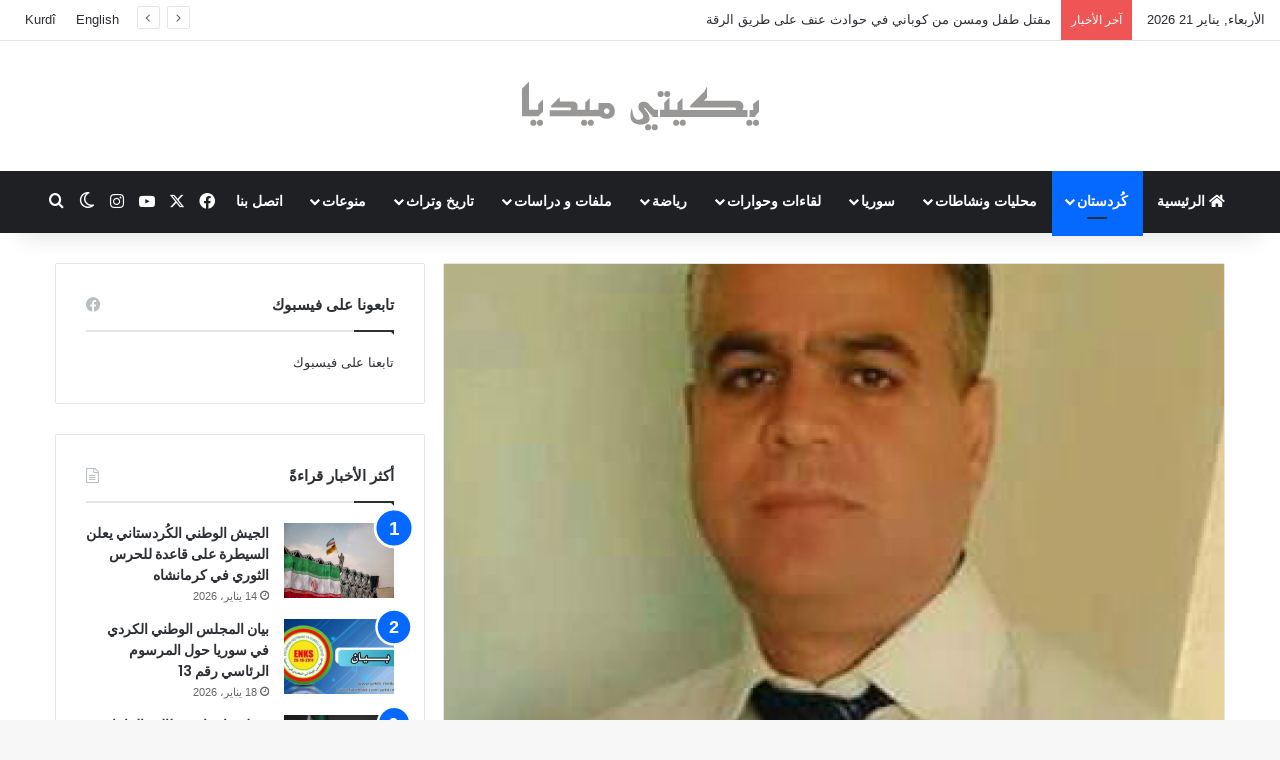

--- FILE ---
content_type: text/html; charset=UTF-8
request_url: https://ara.yekiti-media.org/%D8%A5%D8%B3%D9%85%D8%A7%D8%B9%D9%8A%D9%84-%D8%B1%D8%B4%D9%8A%D8%AF-%D9%85%D8%A7-%D8%AA%D9%82%D9%88%D9%85-%D8%A8%D9%87-%D8%A5%D8%AF%D8%A7%D8%B1%D8%A9-pyd-%D9%85%D9%86-%D8%AA%D8%B9%D8%AF%D8%A7%D8%AF/
body_size: 31515
content:
<!DOCTYPE html>
<html dir="rtl" lang="ar" class="" data-skin="light">
<head>
	<meta charset="UTF-8" />
	<link rel="profile" href="https://gmpg.org/xfn/11" />
	
<meta http-equiv='x-dns-prefetch-control' content='on'>
<link rel='dns-prefetch' href='//cdnjs.cloudflare.com' />
<link rel='dns-prefetch' href='//ajax.googleapis.com' />
<link rel='dns-prefetch' href='//fonts.googleapis.com' />
<link rel='dns-prefetch' href='//fonts.gstatic.com' />
<link rel='dns-prefetch' href='//s.gravatar.com' />
<link rel='dns-prefetch' href='//www.google-analytics.com' />
<link rel='preload' as='script' href='https://ajax.googleapis.com/ajax/libs/webfont/1/webfont.js'>
<meta name='robots' content='index, follow, max-image-preview:large, max-snippet:-1, max-video-preview:-1' />

	<!-- This site is optimized with the Yoast SEO plugin v26.7 - https://yoast.com/wordpress/plugins/seo/ -->
	<title>إسماعيل رشيد: ما تقوم به إدارة PYD من تعداد سكاني هو إجراء غير قانوني ويفتقر إلى أبسط مقومات الشرعية</title>
	<meta name="description" content="إسماعيل رشيد: ما تقوم به إدارة PYD من تعداد سكاني هو إجراء غير قانوني ويفتقر إلى أبسط مقومات الشرعية &#183; يكيتي ميديا %" />
	<link rel="canonical" href="https://ara.yekiti-media.org/إسماعيل-رشيد-ما-تقوم-به-إدارة-pyd-من-تعداد/" />
	<meta property="og:locale" content="ar_AR" />
	<meta property="og:type" content="article" />
	<meta property="og:title" content="إسماعيل رشيد: ما تقوم به إدارة PYD من تعداد سكاني هو إجراء غير قانوني ويفتقر إلى أبسط مقومات الشرعية" />
	<meta property="og:description" content="إسماعيل رشيد: ما تقوم به إدارة PYD من تعداد سكاني هو إجراء غير قانوني ويفتقر إلى أبسط مقومات الشرعية &#183; يكيتي ميديا %" />
	<meta property="og:url" content="https://ara.yekiti-media.org/إسماعيل-رشيد-ما-تقوم-به-إدارة-pyd-من-تعداد/" />
	<meta property="og:site_name" content="يكيتي ميديا" />
	<meta property="article:publisher" content="https://www.facebook.com/Yekitimedia" />
	<meta property="article:published_time" content="2022-05-17T17:51:39+00:00" />
	<meta property="article:modified_time" content="2022-05-17T17:53:14+00:00" />
	<meta property="og:image" content="https://ara.yekiti-media.org/wp-content/uploads/2019/08/رشيد.png" />
	<meta property="og:image:width" content="664" />
	<meta property="og:image:height" content="788" />
	<meta property="og:image:type" content="image/png" />
	<meta name="author" content="cano" />
	<meta name="twitter:card" content="summary_large_image" />
	<meta name="twitter:creator" content="@YekitiMed" />
	<meta name="twitter:site" content="@YekitiMed" />
	<meta name="twitter:label1" content="كُتب بواسطة" />
	<meta name="twitter:data1" content="cano" />
	<meta name="twitter:label2" content="وقت القراءة المُقدّر" />
	<meta name="twitter:data2" content="5 دقائق" />
	<script type="application/ld+json" class="yoast-schema-graph">{"@context":"https://schema.org","@graph":[{"@type":"Article","@id":"https://ara.yekiti-media.org/%d8%a5%d8%b3%d9%85%d8%a7%d8%b9%d9%8a%d9%84-%d8%b1%d8%b4%d9%8a%d8%af-%d9%85%d8%a7-%d8%aa%d9%82%d9%88%d9%85-%d8%a8%d9%87-%d8%a5%d8%af%d8%a7%d8%b1%d8%a9-pyd-%d9%85%d9%86-%d8%aa%d8%b9%d8%af%d8%a7%d8%af/#article","isPartOf":{"@id":"https://ara.yekiti-media.org/%d8%a5%d8%b3%d9%85%d8%a7%d8%b9%d9%8a%d9%84-%d8%b1%d8%b4%d9%8a%d8%af-%d9%85%d8%a7-%d8%aa%d9%82%d9%88%d9%85-%d8%a8%d9%87-%d8%a5%d8%af%d8%a7%d8%b1%d8%a9-pyd-%d9%85%d9%86-%d8%aa%d8%b9%d8%af%d8%a7%d8%af/"},"author":{"name":"cano","@id":"https://ara.yekiti-media.org/#/schema/person/8bbcecee5ca0205069143de462367cbf"},"headline":"إسماعيل رشيد: ما تقوم به إدارة PYD من تعداد سكاني هو إجراء غير قانوني ويفتقر إلى أبسط مقومات الشرعية","datePublished":"2022-05-17T17:51:39+00:00","dateModified":"2022-05-17T17:53:14+00:00","mainEntityOfPage":{"@id":"https://ara.yekiti-media.org/%d8%a5%d8%b3%d9%85%d8%a7%d8%b9%d9%8a%d9%84-%d8%b1%d8%b4%d9%8a%d8%af-%d9%85%d8%a7-%d8%aa%d9%82%d9%88%d9%85-%d8%a8%d9%87-%d8%a5%d8%af%d8%a7%d8%b1%d8%a9-pyd-%d9%85%d9%86-%d8%aa%d8%b9%d8%af%d8%a7%d8%af/"},"wordCount":10,"publisher":{"@id":"https://ara.yekiti-media.org/#organization"},"image":{"@id":"https://ara.yekiti-media.org/%d8%a5%d8%b3%d9%85%d8%a7%d8%b9%d9%8a%d9%84-%d8%b1%d8%b4%d9%8a%d8%af-%d9%85%d8%a7-%d8%aa%d9%82%d9%88%d9%85-%d8%a8%d9%87-%d8%a5%d8%af%d8%a7%d8%b1%d8%a9-pyd-%d9%85%d9%86-%d8%aa%d8%b9%d8%af%d8%a7%d8%af/#primaryimage"},"thumbnailUrl":"https://ara.yekiti-media.org/wp-content/uploads/2019/08/رشيد.png","articleSection":["أخبار - كُردستان"],"inLanguage":"ar"},{"@type":"WebPage","@id":"https://ara.yekiti-media.org/%d8%a5%d8%b3%d9%85%d8%a7%d8%b9%d9%8a%d9%84-%d8%b1%d8%b4%d9%8a%d8%af-%d9%85%d8%a7-%d8%aa%d9%82%d9%88%d9%85-%d8%a8%d9%87-%d8%a5%d8%af%d8%a7%d8%b1%d8%a9-pyd-%d9%85%d9%86-%d8%aa%d8%b9%d8%af%d8%a7%d8%af/","url":"https://ara.yekiti-media.org/%d8%a5%d8%b3%d9%85%d8%a7%d8%b9%d9%8a%d9%84-%d8%b1%d8%b4%d9%8a%d8%af-%d9%85%d8%a7-%d8%aa%d9%82%d9%88%d9%85-%d8%a8%d9%87-%d8%a5%d8%af%d8%a7%d8%b1%d8%a9-pyd-%d9%85%d9%86-%d8%aa%d8%b9%d8%af%d8%a7%d8%af/","name":"إسماعيل رشيد: ما تقوم به إدارة PYD من تعداد سكاني هو إجراء غير قانوني ويفتقر إلى أبسط مقومات الشرعية","isPartOf":{"@id":"https://ara.yekiti-media.org/#website"},"primaryImageOfPage":{"@id":"https://ara.yekiti-media.org/%d8%a5%d8%b3%d9%85%d8%a7%d8%b9%d9%8a%d9%84-%d8%b1%d8%b4%d9%8a%d8%af-%d9%85%d8%a7-%d8%aa%d9%82%d9%88%d9%85-%d8%a8%d9%87-%d8%a5%d8%af%d8%a7%d8%b1%d8%a9-pyd-%d9%85%d9%86-%d8%aa%d8%b9%d8%af%d8%a7%d8%af/#primaryimage"},"image":{"@id":"https://ara.yekiti-media.org/%d8%a5%d8%b3%d9%85%d8%a7%d8%b9%d9%8a%d9%84-%d8%b1%d8%b4%d9%8a%d8%af-%d9%85%d8%a7-%d8%aa%d9%82%d9%88%d9%85-%d8%a8%d9%87-%d8%a5%d8%af%d8%a7%d8%b1%d8%a9-pyd-%d9%85%d9%86-%d8%aa%d8%b9%d8%af%d8%a7%d8%af/#primaryimage"},"thumbnailUrl":"https://ara.yekiti-media.org/wp-content/uploads/2019/08/رشيد.png","datePublished":"2022-05-17T17:51:39+00:00","dateModified":"2022-05-17T17:53:14+00:00","description":"إسماعيل رشيد: ما تقوم به إدارة PYD من تعداد سكاني هو إجراء غير قانوني ويفتقر إلى أبسط مقومات الشرعية &#183; يكيتي ميديا %","breadcrumb":{"@id":"https://ara.yekiti-media.org/%d8%a5%d8%b3%d9%85%d8%a7%d8%b9%d9%8a%d9%84-%d8%b1%d8%b4%d9%8a%d8%af-%d9%85%d8%a7-%d8%aa%d9%82%d9%88%d9%85-%d8%a8%d9%87-%d8%a5%d8%af%d8%a7%d8%b1%d8%a9-pyd-%d9%85%d9%86-%d8%aa%d8%b9%d8%af%d8%a7%d8%af/#breadcrumb"},"inLanguage":"ar","potentialAction":[{"@type":"ReadAction","target":["https://ara.yekiti-media.org/%d8%a5%d8%b3%d9%85%d8%a7%d8%b9%d9%8a%d9%84-%d8%b1%d8%b4%d9%8a%d8%af-%d9%85%d8%a7-%d8%aa%d9%82%d9%88%d9%85-%d8%a8%d9%87-%d8%a5%d8%af%d8%a7%d8%b1%d8%a9-pyd-%d9%85%d9%86-%d8%aa%d8%b9%d8%af%d8%a7%d8%af/"]}]},{"@type":"ImageObject","inLanguage":"ar","@id":"https://ara.yekiti-media.org/%d8%a5%d8%b3%d9%85%d8%a7%d8%b9%d9%8a%d9%84-%d8%b1%d8%b4%d9%8a%d8%af-%d9%85%d8%a7-%d8%aa%d9%82%d9%88%d9%85-%d8%a8%d9%87-%d8%a5%d8%af%d8%a7%d8%b1%d8%a9-pyd-%d9%85%d9%86-%d8%aa%d8%b9%d8%af%d8%a7%d8%af/#primaryimage","url":"https://ara.yekiti-media.org/wp-content/uploads/2019/08/رشيد.png","contentUrl":"https://ara.yekiti-media.org/wp-content/uploads/2019/08/رشيد.png","width":664,"height":788,"caption":"إسماعيل رشيد"},{"@type":"BreadcrumbList","@id":"https://ara.yekiti-media.org/%d8%a5%d8%b3%d9%85%d8%a7%d8%b9%d9%8a%d9%84-%d8%b1%d8%b4%d9%8a%d8%af-%d9%85%d8%a7-%d8%aa%d9%82%d9%88%d9%85-%d8%a8%d9%87-%d8%a5%d8%af%d8%a7%d8%b1%d8%a9-pyd-%d9%85%d9%86-%d8%aa%d8%b9%d8%af%d8%a7%d8%af/#breadcrumb","itemListElement":[{"@type":"ListItem","position":1,"name":"الرئيسية","item":"https://ara.yekiti-media.org/"},{"@type":"ListItem","position":2,"name":"إسماعيل رشيد: ما تقوم به إدارة PYD من تعداد سكاني هو إجراء غير قانوني ويفتقر إلى أبسط مقومات الشرعية"}]},{"@type":"WebSite","@id":"https://ara.yekiti-media.org/#website","url":"https://ara.yekiti-media.org/","name":"يكيتي ميديا","description":"Yekîtî Media","publisher":{"@id":"https://ara.yekiti-media.org/#organization"},"potentialAction":[{"@type":"SearchAction","target":{"@type":"EntryPoint","urlTemplate":"https://ara.yekiti-media.org/?s={search_term_string}"},"query-input":{"@type":"PropertyValueSpecification","valueRequired":true,"valueName":"search_term_string"}}],"inLanguage":"ar"},{"@type":"Organization","@id":"https://ara.yekiti-media.org/#organization","name":"Yekîtî Media يكيتي ميديا","url":"https://ara.yekiti-media.org/","logo":{"@type":"ImageObject","inLanguage":"ar","@id":"https://ara.yekiti-media.org/#/schema/logo/image/","url":"https://ara.yekiti-media.org/wp-content/uploads/2021/05/Logo_Y.M_AR.png","contentUrl":"https://ara.yekiti-media.org/wp-content/uploads/2021/05/Logo_Y.M_AR.png","width":300,"height":50,"caption":"Yekîtî Media يكيتي ميديا"},"image":{"@id":"https://ara.yekiti-media.org/#/schema/logo/image/"},"sameAs":["https://www.facebook.com/Yekitimedia","https://x.com/YekitiMed","https://www.instagram.com/yekiti_media/","https://www.youtube.com/channel/UCZ41C_-eGJzJ8iimaeNaJpQ"]},{"@type":"Person","@id":"https://ara.yekiti-media.org/#/schema/person/8bbcecee5ca0205069143de462367cbf","name":"cano","image":{"@type":"ImageObject","inLanguage":"ar","@id":"https://ara.yekiti-media.org/#/schema/person/image/","url":"https://secure.gravatar.com/avatar/bcf332b42e9b37b6b8d7205da5ce63ff7e7c912f2381ccf6605b8ec5ec20b58d?s=96&d=mm&r=g","contentUrl":"https://secure.gravatar.com/avatar/bcf332b42e9b37b6b8d7205da5ce63ff7e7c912f2381ccf6605b8ec5ec20b58d?s=96&d=mm&r=g","caption":"cano"}}]}</script>
	<!-- / Yoast SEO plugin. -->


<link rel='dns-prefetch' href='//www.googletagmanager.com' />
<link rel="alternate" type="application/rss+xml" title="يكيتي ميديا &laquo; الخلاصة" href="https://ara.yekiti-media.org/feed/" />
		<script type="text/javascript">
			try {
				if( 'undefined' != typeof localStorage ){
					var tieSkin = localStorage.getItem('tie-skin');
				}

				
				var html = document.getElementsByTagName('html')[0].classList,
						htmlSkin = 'light';

				if( html.contains('dark-skin') ){
					htmlSkin = 'dark';
				}

				if( tieSkin != null && tieSkin != htmlSkin ){
					html.add('tie-skin-inverted');
					var tieSkinInverted = true;
				}

				if( tieSkin == 'dark' ){
					html.add('dark-skin');
				}
				else if( tieSkin == 'light' ){
					html.remove( 'dark-skin' );
				}
				
			} catch(e) { console.log( e ) }

		</script>
		
		<style type="text/css">
			:root{				
			--tie-preset-gradient-1: linear-gradient(135deg, rgba(6, 147, 227, 1) 0%, rgb(155, 81, 224) 100%);
			--tie-preset-gradient-2: linear-gradient(135deg, rgb(122, 220, 180) 0%, rgb(0, 208, 130) 100%);
			--tie-preset-gradient-3: linear-gradient(135deg, rgba(252, 185, 0, 1) 0%, rgba(255, 105, 0, 1) 100%);
			--tie-preset-gradient-4: linear-gradient(135deg, rgba(255, 105, 0, 1) 0%, rgb(207, 46, 46) 100%);
			--tie-preset-gradient-5: linear-gradient(135deg, rgb(238, 238, 238) 0%, rgb(169, 184, 195) 100%);
			--tie-preset-gradient-6: linear-gradient(135deg, rgb(74, 234, 220) 0%, rgb(151, 120, 209) 20%, rgb(207, 42, 186) 40%, rgb(238, 44, 130) 60%, rgb(251, 105, 98) 80%, rgb(254, 248, 76) 100%);
			--tie-preset-gradient-7: linear-gradient(135deg, rgb(255, 206, 236) 0%, rgb(152, 150, 240) 100%);
			--tie-preset-gradient-8: linear-gradient(135deg, rgb(254, 205, 165) 0%, rgb(254, 45, 45) 50%, rgb(107, 0, 62) 100%);
			--tie-preset-gradient-9: linear-gradient(135deg, rgb(255, 203, 112) 0%, rgb(199, 81, 192) 50%, rgb(65, 88, 208) 100%);
			--tie-preset-gradient-10: linear-gradient(135deg, rgb(255, 245, 203) 0%, rgb(182, 227, 212) 50%, rgb(51, 167, 181) 100%);
			--tie-preset-gradient-11: linear-gradient(135deg, rgb(202, 248, 128) 0%, rgb(113, 206, 126) 100%);
			--tie-preset-gradient-12: linear-gradient(135deg, rgb(2, 3, 129) 0%, rgb(40, 116, 252) 100%);
			--tie-preset-gradient-13: linear-gradient(135deg, #4D34FA, #ad34fa);
			--tie-preset-gradient-14: linear-gradient(135deg, #0057FF, #31B5FF);
			--tie-preset-gradient-15: linear-gradient(135deg, #FF007A, #FF81BD);
			--tie-preset-gradient-16: linear-gradient(135deg, #14111E, #4B4462);
			--tie-preset-gradient-17: linear-gradient(135deg, #F32758, #FFC581);

			
					--main-nav-background: #1f2024;
					--main-nav-secondry-background: rgba(0,0,0,0.2);
					--main-nav-primary-color: #0088ff;
					--main-nav-contrast-primary-color: #FFFFFF;
					--main-nav-text-color: #FFFFFF;
					--main-nav-secondry-text-color: rgba(225,255,255,0.5);
					--main-nav-main-border-color: rgba(255,255,255,0.07);
					--main-nav-secondry-border-color: rgba(255,255,255,0.04);
				
			}
		</style>
	<link rel="alternate" title="oEmbed (JSON)" type="application/json+oembed" href="https://ara.yekiti-media.org/wp-json/oembed/1.0/embed?url=https%3A%2F%2Fara.yekiti-media.org%2F%25d8%25a5%25d8%25b3%25d9%2585%25d8%25a7%25d8%25b9%25d9%258a%25d9%2584-%25d8%25b1%25d8%25b4%25d9%258a%25d8%25af-%25d9%2585%25d8%25a7-%25d8%25aa%25d9%2582%25d9%2588%25d9%2585-%25d8%25a8%25d9%2587-%25d8%25a5%25d8%25af%25d8%25a7%25d8%25b1%25d8%25a9-pyd-%25d9%2585%25d9%2586-%25d8%25aa%25d8%25b9%25d8%25af%25d8%25a7%25d8%25af%2F" />
<link rel="alternate" title="oEmbed (XML)" type="text/xml+oembed" href="https://ara.yekiti-media.org/wp-json/oembed/1.0/embed?url=https%3A%2F%2Fara.yekiti-media.org%2F%25d8%25a5%25d8%25b3%25d9%2585%25d8%25a7%25d8%25b9%25d9%258a%25d9%2584-%25d8%25b1%25d8%25b4%25d9%258a%25d8%25af-%25d9%2585%25d8%25a7-%25d8%25aa%25d9%2582%25d9%2588%25d9%2585-%25d8%25a8%25d9%2587-%25d8%25a5%25d8%25af%25d8%25a7%25d8%25b1%25d8%25a9-pyd-%25d9%2585%25d9%2586-%25d8%25aa%25d8%25b9%25d8%25af%25d8%25a7%25d8%25af%2F&#038;format=xml" />
<meta name="viewport" content="width=device-width, initial-scale=1.0" /><style id='wp-img-auto-sizes-contain-inline-css' type='text/css'>
img:is([sizes=auto i],[sizes^="auto," i]){contain-intrinsic-size:3000px 1500px}
/*# sourceURL=wp-img-auto-sizes-contain-inline-css */
</style>
<style id='wp-emoji-styles-inline-css' type='text/css'>

	img.wp-smiley, img.emoji {
		display: inline !important;
		border: none !important;
		box-shadow: none !important;
		height: 1em !important;
		width: 1em !important;
		margin: 0 0.07em !important;
		vertical-align: -0.1em !important;
		background: none !important;
		padding: 0 !important;
	}
/*# sourceURL=wp-emoji-styles-inline-css */
</style>
<link rel='stylesheet' id='contact-form-7-css' href='https://ara.yekiti-media.org/wp-content/plugins/contact-form-7/includes/css/styles.css?ver=6.1.4' type='text/css' media='all' />
<link rel='stylesheet' id='contact-form-7-rtl-css' href='https://ara.yekiti-media.org/wp-content/plugins/contact-form-7/includes/css/styles-rtl.css?ver=6.1.4' type='text/css' media='all' />
<link rel='stylesheet' id='tie-css-base-css' href='https://ara.yekiti-media.org/wp-content/themes/jannah/assets/css/base.min.css?ver=7.6.4' type='text/css' media='all' />
<link rel='stylesheet' id='tie-css-styles-css' href='https://ara.yekiti-media.org/wp-content/themes/jannah/assets/css/style.min.css?ver=7.6.4' type='text/css' media='all' />
<link rel='stylesheet' id='tie-css-widgets-css' href='https://ara.yekiti-media.org/wp-content/themes/jannah/assets/css/widgets.min.css?ver=7.6.4' type='text/css' media='all' />
<link rel='stylesheet' id='tie-css-helpers-css' href='https://ara.yekiti-media.org/wp-content/themes/jannah/assets/css/helpers.min.css?ver=7.6.4' type='text/css' media='all' />
<link rel='stylesheet' id='tie-fontawesome5-css' href='https://ara.yekiti-media.org/wp-content/themes/jannah/assets/css/fontawesome.css?ver=7.6.4' type='text/css' media='all' />
<link rel='stylesheet' id='tie-css-shortcodes-css' href='https://ara.yekiti-media.org/wp-content/themes/jannah/assets/css/plugins/shortcodes.min.css?ver=7.6.4' type='text/css' media='all' />
<link rel='stylesheet' id='tie-css-single-css' href='https://ara.yekiti-media.org/wp-content/themes/jannah/assets/css/single.min.css?ver=7.6.4' type='text/css' media='all' />
<link rel='stylesheet' id='tie-css-print-css' href='https://ara.yekiti-media.org/wp-content/themes/jannah/assets/css/print.css?ver=7.6.4' type='text/css' media='print' />
<link rel='stylesheet' id='tie-theme-rtl-css-css' href='https://ara.yekiti-media.org/wp-content/themes/jannah/rtl.css?ver=6.9' type='text/css' media='all' />
<link rel='stylesheet' id='tie-theme-child-css-css' href='https://ara.yekiti-media.org/wp-content/themes/jannah-child/style.css?ver=6.9' type='text/css' media='all' />
<style id='tie-theme-child-css-inline-css' type='text/css'>
.wf-active .logo-text,.wf-active h1,.wf-active h2,.wf-active h3,.wf-active h4,.wf-active h5,.wf-active h6,.wf-active .the-subtitle{font-family: 'Poppins';}html #main-nav .main-menu > ul > li > a{text-transform: uppercase;}html #header-notification-bar{background: var( --tie-preset-gradient-13 );}html #header-notification-bar{--tie-buttons-color: #FFFFFF;--tie-buttons-border-color: #FFFFFF;--tie-buttons-hover-color: #e1e1e1;--tie-buttons-hover-text: #000000;}html #header-notification-bar{--tie-buttons-text: #000000;}html .tie-cat-59,html .tie-cat-item-59 > span{background-color:#e67e22 !important;color:#FFFFFF !important;}html .tie-cat-59:after{border-top-color:#e67e22 !important;}html .tie-cat-59:hover{background-color:#c86004 !important;}html .tie-cat-59:hover:after{border-top-color:#c86004 !important;}html .tie-cat-65,html .tie-cat-item-65 > span{background-color:#2ecc71 !important;color:#FFFFFF !important;}html .tie-cat-65:after{border-top-color:#2ecc71 !important;}html .tie-cat-65:hover{background-color:#10ae53 !important;}html .tie-cat-65:hover:after{border-top-color:#10ae53 !important;}html .tie-cat-71,html .tie-cat-item-71 > span{background-color:#9b59b6 !important;color:#FFFFFF !important;}html .tie-cat-71:after{border-top-color:#9b59b6 !important;}html .tie-cat-71:hover{background-color:#7d3b98 !important;}html .tie-cat-71:hover:after{border-top-color:#7d3b98 !important;}html .tie-cat-74,html .tie-cat-item-74 > span{background-color:#34495e !important;color:#FFFFFF !important;}html .tie-cat-74:after{border-top-color:#34495e !important;}html .tie-cat-74:hover{background-color:#162b40 !important;}html .tie-cat-74:hover:after{border-top-color:#162b40 !important;}html .tie-cat-75,html .tie-cat-item-75 > span{background-color:#795548 !important;color:#FFFFFF !important;}html .tie-cat-75:after{border-top-color:#795548 !important;}html .tie-cat-75:hover{background-color:#5b372a !important;}html .tie-cat-75:hover:after{border-top-color:#5b372a !important;}html .tie-cat-76,html .tie-cat-item-76 > span{background-color:#4CAF50 !important;color:#FFFFFF !important;}html .tie-cat-76:after{border-top-color:#4CAF50 !important;}html .tie-cat-76:hover{background-color:#2e9132 !important;}html .tie-cat-76:hover:after{border-top-color:#2e9132 !important;}
/*# sourceURL=tie-theme-child-css-inline-css */
</style>
<script type="text/javascript" src="https://ara.yekiti-media.org/wp-includes/js/jquery/jquery.min.js?ver=3.7.1" id="jquery-core-js"></script>
<script type="text/javascript" src="https://ara.yekiti-media.org/wp-includes/js/jquery/jquery-migrate.min.js?ver=3.4.1" id="jquery-migrate-js"></script>

<!-- Google tag (gtag.js) snippet added by Site Kit -->
<!-- Google Analytics snippet added by Site Kit -->
<script type="text/javascript" src="https://www.googletagmanager.com/gtag/js?id=GT-P85K9DM" id="google_gtagjs-js" async></script>
<script type="text/javascript" id="google_gtagjs-js-after">
/* <![CDATA[ */
window.dataLayer = window.dataLayer || [];function gtag(){dataLayer.push(arguments);}
gtag("set","linker",{"domains":["ara.yekiti-media.org"]});
gtag("js", new Date());
gtag("set", "developer_id.dZTNiMT", true);
gtag("config", "GT-P85K9DM");
//# sourceURL=google_gtagjs-js-after
/* ]]> */
</script>
<link rel="https://api.w.org/" href="https://ara.yekiti-media.org/wp-json/" /><link rel="alternate" title="JSON" type="application/json" href="https://ara.yekiti-media.org/wp-json/wp/v2/posts/123317" /><link rel="EditURI" type="application/rsd+xml" title="RSD" href="https://ara.yekiti-media.org/xmlrpc.php?rsd" />
<meta name="generator" content="WordPress 6.9" />
<link rel='shortlink' href='https://ara.yekiti-media.org/?p=123317' />
<meta name="generator" content="Site Kit by Google 1.170.0" /><meta http-equiv="X-UA-Compatible" content="IE=edge"><meta property="fb:pages" content="182513185154282" />

<script>
  window.fbAsyncInit = function() {
    FB.init({
      appId      : '{1210721995680092}',
      cookie     : true,
      xfbml      : true,
      version    : '{v3.1}'
    });
      
    FB.AppEvents.logPageView();   
      
  };

  (function(d, s, id){
     var js, fjs = d.getElementsByTagName(s)[0];
     if (d.getElementById(id)) {return;}
     js = d.createElement(s); js.id = id;
     js.src = "https://connect.facebook.net/en_US/sdk.js";
     fjs.parentNode.insertBefore(js, fjs);
   }(document, 'script', 'facebook-jssdk'));
</script>

<!-- Google Tag Manager -->
<script>(function(w,d,s,l,i){w[l]=w[l]||[];w[l].push({'gtm.start':
new Date().getTime(),event:'gtm.js'});var f=d.getElementsByTagName(s)[0],
j=d.createElement(s),dl=l!='dataLayer'?'&l='+l:'';j.async=true;j.src=
'https://www.googletagmanager.com/gtm.js?id='+i+dl;f.parentNode.insertBefore(j,f);
})(window,document,'script','dataLayer','GTM-WXVKNDS');</script>
<!-- End Google Tag Manager -->

<!-- Google AdSense meta tags added by Site Kit -->
<meta name="google-adsense-platform-account" content="ca-host-pub-2644536267352236">
<meta name="google-adsense-platform-domain" content="sitekit.withgoogle.com">
<!-- End Google AdSense meta tags added by Site Kit -->

<!-- Google Tag Manager snippet added by Site Kit -->
<script type="text/javascript">
/* <![CDATA[ */

			( function( w, d, s, l, i ) {
				w[l] = w[l] || [];
				w[l].push( {'gtm.start': new Date().getTime(), event: 'gtm.js'} );
				var f = d.getElementsByTagName( s )[0],
					j = d.createElement( s ), dl = l != 'dataLayer' ? '&l=' + l : '';
				j.async = true;
				j.src = 'https://www.googletagmanager.com/gtm.js?id=' + i + dl;
				f.parentNode.insertBefore( j, f );
			} )( window, document, 'script', 'dataLayer', 'GTM-WXVKNDS' );
			
/* ]]> */
</script>

<!-- End Google Tag Manager snippet added by Site Kit -->
<link rel="icon" href="https://ara.yekiti-media.org/wp-content/uploads/2021/05/global-logo-1.png" sizes="32x32" />
<link rel="icon" href="https://ara.yekiti-media.org/wp-content/uploads/2021/05/global-logo-1.png" sizes="192x192" />
<link rel="apple-touch-icon" href="https://ara.yekiti-media.org/wp-content/uploads/2021/05/global-logo-1.png" />
<meta name="msapplication-TileImage" content="https://ara.yekiti-media.org/wp-content/uploads/2021/05/global-logo-1.png" />
<style id='global-styles-inline-css' type='text/css'>
:root{--wp--preset--aspect-ratio--square: 1;--wp--preset--aspect-ratio--4-3: 4/3;--wp--preset--aspect-ratio--3-4: 3/4;--wp--preset--aspect-ratio--3-2: 3/2;--wp--preset--aspect-ratio--2-3: 2/3;--wp--preset--aspect-ratio--16-9: 16/9;--wp--preset--aspect-ratio--9-16: 9/16;--wp--preset--color--black: #000000;--wp--preset--color--cyan-bluish-gray: #abb8c3;--wp--preset--color--white: #ffffff;--wp--preset--color--pale-pink: #f78da7;--wp--preset--color--vivid-red: #cf2e2e;--wp--preset--color--luminous-vivid-orange: #ff6900;--wp--preset--color--luminous-vivid-amber: #fcb900;--wp--preset--color--light-green-cyan: #7bdcb5;--wp--preset--color--vivid-green-cyan: #00d084;--wp--preset--color--pale-cyan-blue: #8ed1fc;--wp--preset--color--vivid-cyan-blue: #0693e3;--wp--preset--color--vivid-purple: #9b51e0;--wp--preset--color--global-color: #0088ff;--wp--preset--gradient--vivid-cyan-blue-to-vivid-purple: linear-gradient(135deg,rgb(6,147,227) 0%,rgb(155,81,224) 100%);--wp--preset--gradient--light-green-cyan-to-vivid-green-cyan: linear-gradient(135deg,rgb(122,220,180) 0%,rgb(0,208,130) 100%);--wp--preset--gradient--luminous-vivid-amber-to-luminous-vivid-orange: linear-gradient(135deg,rgb(252,185,0) 0%,rgb(255,105,0) 100%);--wp--preset--gradient--luminous-vivid-orange-to-vivid-red: linear-gradient(135deg,rgb(255,105,0) 0%,rgb(207,46,46) 100%);--wp--preset--gradient--very-light-gray-to-cyan-bluish-gray: linear-gradient(135deg,rgb(238,238,238) 0%,rgb(169,184,195) 100%);--wp--preset--gradient--cool-to-warm-spectrum: linear-gradient(135deg,rgb(74,234,220) 0%,rgb(151,120,209) 20%,rgb(207,42,186) 40%,rgb(238,44,130) 60%,rgb(251,105,98) 80%,rgb(254,248,76) 100%);--wp--preset--gradient--blush-light-purple: linear-gradient(135deg,rgb(255,206,236) 0%,rgb(152,150,240) 100%);--wp--preset--gradient--blush-bordeaux: linear-gradient(135deg,rgb(254,205,165) 0%,rgb(254,45,45) 50%,rgb(107,0,62) 100%);--wp--preset--gradient--luminous-dusk: linear-gradient(135deg,rgb(255,203,112) 0%,rgb(199,81,192) 50%,rgb(65,88,208) 100%);--wp--preset--gradient--pale-ocean: linear-gradient(135deg,rgb(255,245,203) 0%,rgb(182,227,212) 50%,rgb(51,167,181) 100%);--wp--preset--gradient--electric-grass: linear-gradient(135deg,rgb(202,248,128) 0%,rgb(113,206,126) 100%);--wp--preset--gradient--midnight: linear-gradient(135deg,rgb(2,3,129) 0%,rgb(40,116,252) 100%);--wp--preset--font-size--small: 13px;--wp--preset--font-size--medium: 20px;--wp--preset--font-size--large: 36px;--wp--preset--font-size--x-large: 42px;--wp--preset--spacing--20: 0.44rem;--wp--preset--spacing--30: 0.67rem;--wp--preset--spacing--40: 1rem;--wp--preset--spacing--50: 1.5rem;--wp--preset--spacing--60: 2.25rem;--wp--preset--spacing--70: 3.38rem;--wp--preset--spacing--80: 5.06rem;--wp--preset--shadow--natural: 6px 6px 9px rgba(0, 0, 0, 0.2);--wp--preset--shadow--deep: 12px 12px 50px rgba(0, 0, 0, 0.4);--wp--preset--shadow--sharp: 6px 6px 0px rgba(0, 0, 0, 0.2);--wp--preset--shadow--outlined: 6px 6px 0px -3px rgb(255, 255, 255), 6px 6px rgb(0, 0, 0);--wp--preset--shadow--crisp: 6px 6px 0px rgb(0, 0, 0);}:where(.is-layout-flex){gap: 0.5em;}:where(.is-layout-grid){gap: 0.5em;}body .is-layout-flex{display: flex;}.is-layout-flex{flex-wrap: wrap;align-items: center;}.is-layout-flex > :is(*, div){margin: 0;}body .is-layout-grid{display: grid;}.is-layout-grid > :is(*, div){margin: 0;}:where(.wp-block-columns.is-layout-flex){gap: 2em;}:where(.wp-block-columns.is-layout-grid){gap: 2em;}:where(.wp-block-post-template.is-layout-flex){gap: 1.25em;}:where(.wp-block-post-template.is-layout-grid){gap: 1.25em;}.has-black-color{color: var(--wp--preset--color--black) !important;}.has-cyan-bluish-gray-color{color: var(--wp--preset--color--cyan-bluish-gray) !important;}.has-white-color{color: var(--wp--preset--color--white) !important;}.has-pale-pink-color{color: var(--wp--preset--color--pale-pink) !important;}.has-vivid-red-color{color: var(--wp--preset--color--vivid-red) !important;}.has-luminous-vivid-orange-color{color: var(--wp--preset--color--luminous-vivid-orange) !important;}.has-luminous-vivid-amber-color{color: var(--wp--preset--color--luminous-vivid-amber) !important;}.has-light-green-cyan-color{color: var(--wp--preset--color--light-green-cyan) !important;}.has-vivid-green-cyan-color{color: var(--wp--preset--color--vivid-green-cyan) !important;}.has-pale-cyan-blue-color{color: var(--wp--preset--color--pale-cyan-blue) !important;}.has-vivid-cyan-blue-color{color: var(--wp--preset--color--vivid-cyan-blue) !important;}.has-vivid-purple-color{color: var(--wp--preset--color--vivid-purple) !important;}.has-black-background-color{background-color: var(--wp--preset--color--black) !important;}.has-cyan-bluish-gray-background-color{background-color: var(--wp--preset--color--cyan-bluish-gray) !important;}.has-white-background-color{background-color: var(--wp--preset--color--white) !important;}.has-pale-pink-background-color{background-color: var(--wp--preset--color--pale-pink) !important;}.has-vivid-red-background-color{background-color: var(--wp--preset--color--vivid-red) !important;}.has-luminous-vivid-orange-background-color{background-color: var(--wp--preset--color--luminous-vivid-orange) !important;}.has-luminous-vivid-amber-background-color{background-color: var(--wp--preset--color--luminous-vivid-amber) !important;}.has-light-green-cyan-background-color{background-color: var(--wp--preset--color--light-green-cyan) !important;}.has-vivid-green-cyan-background-color{background-color: var(--wp--preset--color--vivid-green-cyan) !important;}.has-pale-cyan-blue-background-color{background-color: var(--wp--preset--color--pale-cyan-blue) !important;}.has-vivid-cyan-blue-background-color{background-color: var(--wp--preset--color--vivid-cyan-blue) !important;}.has-vivid-purple-background-color{background-color: var(--wp--preset--color--vivid-purple) !important;}.has-black-border-color{border-color: var(--wp--preset--color--black) !important;}.has-cyan-bluish-gray-border-color{border-color: var(--wp--preset--color--cyan-bluish-gray) !important;}.has-white-border-color{border-color: var(--wp--preset--color--white) !important;}.has-pale-pink-border-color{border-color: var(--wp--preset--color--pale-pink) !important;}.has-vivid-red-border-color{border-color: var(--wp--preset--color--vivid-red) !important;}.has-luminous-vivid-orange-border-color{border-color: var(--wp--preset--color--luminous-vivid-orange) !important;}.has-luminous-vivid-amber-border-color{border-color: var(--wp--preset--color--luminous-vivid-amber) !important;}.has-light-green-cyan-border-color{border-color: var(--wp--preset--color--light-green-cyan) !important;}.has-vivid-green-cyan-border-color{border-color: var(--wp--preset--color--vivid-green-cyan) !important;}.has-pale-cyan-blue-border-color{border-color: var(--wp--preset--color--pale-cyan-blue) !important;}.has-vivid-cyan-blue-border-color{border-color: var(--wp--preset--color--vivid-cyan-blue) !important;}.has-vivid-purple-border-color{border-color: var(--wp--preset--color--vivid-purple) !important;}.has-vivid-cyan-blue-to-vivid-purple-gradient-background{background: var(--wp--preset--gradient--vivid-cyan-blue-to-vivid-purple) !important;}.has-light-green-cyan-to-vivid-green-cyan-gradient-background{background: var(--wp--preset--gradient--light-green-cyan-to-vivid-green-cyan) !important;}.has-luminous-vivid-amber-to-luminous-vivid-orange-gradient-background{background: var(--wp--preset--gradient--luminous-vivid-amber-to-luminous-vivid-orange) !important;}.has-luminous-vivid-orange-to-vivid-red-gradient-background{background: var(--wp--preset--gradient--luminous-vivid-orange-to-vivid-red) !important;}.has-very-light-gray-to-cyan-bluish-gray-gradient-background{background: var(--wp--preset--gradient--very-light-gray-to-cyan-bluish-gray) !important;}.has-cool-to-warm-spectrum-gradient-background{background: var(--wp--preset--gradient--cool-to-warm-spectrum) !important;}.has-blush-light-purple-gradient-background{background: var(--wp--preset--gradient--blush-light-purple) !important;}.has-blush-bordeaux-gradient-background{background: var(--wp--preset--gradient--blush-bordeaux) !important;}.has-luminous-dusk-gradient-background{background: var(--wp--preset--gradient--luminous-dusk) !important;}.has-pale-ocean-gradient-background{background: var(--wp--preset--gradient--pale-ocean) !important;}.has-electric-grass-gradient-background{background: var(--wp--preset--gradient--electric-grass) !important;}.has-midnight-gradient-background{background: var(--wp--preset--gradient--midnight) !important;}.has-small-font-size{font-size: var(--wp--preset--font-size--small) !important;}.has-medium-font-size{font-size: var(--wp--preset--font-size--medium) !important;}.has-large-font-size{font-size: var(--wp--preset--font-size--large) !important;}.has-x-large-font-size{font-size: var(--wp--preset--font-size--x-large) !important;}
/*# sourceURL=global-styles-inline-css */
</style>
</head>

<body id="tie-body" class="rtl wp-singular post-template-default single single-post postid-123317 single-format-standard wp-theme-jannah wp-child-theme-jannah-child tie-no-js wrapper-has-shadow block-head-1 magazine1 is-thumb-overlay-disabled is-desktop is-header-layout-2 sidebar-left has-sidebar post-layout-2 narrow-title-narrow-media is-standard-format has-mobile-share hide_share_post_top hide_share_post_bottom">

		<!-- Google Tag Manager (noscript) snippet added by Site Kit -->
		<noscript>
			<iframe src="https://www.googletagmanager.com/ns.html?id=GTM-WXVKNDS" height="0" width="0" style="display:none;visibility:hidden"></iframe>
		</noscript>
		<!-- End Google Tag Manager (noscript) snippet added by Site Kit -->
		<!-- Google Tag Manager (noscript) -->
<noscript><iframe src="https://www.googletagmanager.com/ns.html?id=GTM-WXVKNDS"
height="0" width="0" style="display:none;visibility:hidden"></iframe></noscript>
<!-- End Google Tag Manager (noscript) -->
<script>
  window.fbAsyncInit = function() {
    FB.init({
      appId      : '{1210721995680092}',
      cookie     : true,
      xfbml      : true,
      version    : '{v3.1}'
    });
      
    FB.AppEvents.logPageView();   
      
  };

  (function(d, s, id){
     var js, fjs = d.getElementsByTagName(s)[0];
     if (d.getElementById(id)) {return;}
     js = d.createElement(s); js.id = id;
     js.src = "https://connect.facebook.net/en_US/sdk.js";
     fjs.parentNode.insertBefore(js, fjs);
   }(document, 'script', 'facebook-jssdk'));
</script>
<meta property="fb:pages" content="182513185154282" />


<div class="background-overlay">

	<div id="tie-container" class="site tie-container">

		
		<div id="tie-wrapper">
			
<header id="theme-header" class="theme-header header-layout-2 main-nav-dark main-nav-default-dark main-nav-below no-stream-item top-nav-active top-nav-light top-nav-default-light top-nav-above has-shadow is-stretch-header has-normal-width-logo mobile-header-centered">
	
<nav id="top-nav"  class="has-date-breaking-menu top-nav header-nav has-breaking-news" aria-label="الشريط العلوي">
	<div class="container">
		<div class="topbar-wrapper">

			
					<div class="topbar-today-date">
						الأربعاء, يناير 21 2026					</div>
					
			<div class="tie-alignleft">
				
<div class="breaking controls-is-active">

	<span class="breaking-title">
		<span class="tie-icon-bolt breaking-icon" aria-hidden="true"></span>
		<span class="breaking-title-text">آخر الأخبار</span>
	</span>

	<ul id="breaking-news-in-header" class="breaking-news" data-type="reveal" data-arrows="true">

		
							<li class="news-item">
								<a href="https://ara.yekiti-media.org/%d9%85%d9%82%d8%aa%d9%84-%d8%b7%d9%81%d9%84-%d9%88%d9%85%d8%b3%d9%86-%d9%85%d9%86-%d9%83%d9%88%d8%a8%d8%a7%d9%86%d9%8a-%d9%81%d9%8a-%d8%ad%d9%88%d8%a7%d8%af%d8%ab-%d8%b9%d9%86%d9%81-%d8%b9%d9%84%d9%89/">مقتل طفل ومسن من كوباني في حوادث عنف على طريق الرقة</a>
							</li>

							
							<li class="news-item">
								<a href="https://ara.yekiti-media.org/%d8%a8%d9%8a%d8%a7%d9%86-%d9%8a%d8%ad%d8%b0%d9%91%d8%b1-%d8%a7%d9%84%d9%85%d8%ac%d9%84%d8%b3-%d8%a7%d9%84%d9%88%d8%b7%d9%86%d9%8a-%d8%a7%d9%84%d9%83%d8%b1%d8%af%d9%8a-%d9%85%d9%86-%d8%a3%d9%86-%d8%a7/">بيان (يحذّر المجلس الوطني الكردي من أن استمرار التقدم العسكري وفرض الوقائع بالقوة في المناطق الكردية )</a>
							</li>

							
							<li class="news-item">
								<a href="https://ara.yekiti-media.org/%d9%88%d8%a7%d8%b4%d9%86%d8%b7%d9%86-%d8%aa%d8%b4%d9%8a%d8%af-%d8%a8%d8%a7%d8%aa%d9%81%d8%a7%d9%82-%d8%ad%d9%83%d9%88%d9%85%d8%a9-%d8%af%d9%85%d8%b4%d9%82-%d9%88%d9%82%d9%88%d8%a7%d8%aa-%d8%b3%d9%88/">واشنطن تشيد باتفاق حكومة دمشق وقوات سوريا الديمقراطية</a>
							</li>

							
							<li class="news-item">
								<a href="https://ara.yekiti-media.org/%d8%a8%d9%8a%d8%a7%d9%86-%d8%a7%d9%84%d9%85%d8%ac%d9%84%d8%b3-%d8%a7%d9%84%d9%88%d8%b7%d9%86%d9%8a-%d8%a7%d9%84%d9%83%d8%b1%d8%af%d9%8a-%d9%81%d9%8a-%d8%b3%d9%88%d8%b1%d9%8a%d8%a7-%d8%ad%d9%88%d9%84-2/">بيان  المجلس الوطني الكردي في سوريا حول المرسوم الرئاسي رقم 13</a>
							</li>

							
							<li class="news-item">
								<a href="https://ara.yekiti-media.org/%d8%a7%d9%84%d8%b1%d8%a6%d8%a7%d8%b3%d8%a9-%d8%a7%d9%84%d8%b3%d9%88%d8%b1%d9%8a%d8%a9-%d8%aa%d8%b9%d9%84%d9%86-%d8%a7%d8%aa%d9%81%d8%a7%d9%82-%d9%88%d9%82%d9%81-%d8%a5%d8%b7%d9%84%d8%a7%d9%82-%d8%a7/">الرئاسة السورية تعلن اتفاق وقف إطلاق النار والاندماج الكامل</a>
							</li>

							
							<li class="news-item">
								<a href="https://ara.yekiti-media.org/%d8%a7%d9%84%d8%b1%d8%a6%d9%8a%d8%b3-%d8%a7%d9%84%d9%81%d8%b1%d9%86%d8%b3%d9%8a-%d9%88%d8%ad%d8%af%d8%a9-%d8%b3%d9%88%d8%b1%d9%8a%d8%a7-%d8%aa%d8%aa%d8%ad%d9%82%d9%82-%d8%a8%d8%b4%d8%b1%d8%b7/">الرئيس الفرنسي: وحدة سوريا تتحقق بشرط&#8230;؟</a>
							</li>

							
							<li class="news-item">
								<a href="https://ara.yekiti-media.org/%d8%aa%d9%82%d8%b1%d9%8a%d8%b1-%d9%85%d8%b8%d8%a7%d9%87%d8%b1%d8%a9-%d9%81%d9%8a-%d8%a8%d8%a7%d9%85%d8%a8%d8%b1%d8%ba-%d8%aa%d9%86%d8%af%d9%8a%d8%af%d8%a7%d9%8b-%d8%a8%d8%a7%d9%84%d8%a7%d9%86/">تقرير &#8230; مظاهرة في بامبرغ تنديداً بالانتهاكات والمجازر في حلب ودعماً للشعب الكُردي في سوريا</a>
							</li>

							
							<li class="news-item">
								<a href="https://ara.yekiti-media.org/%d8%a7%d9%84%d8%b1%d8%a6%d9%8a%d8%b3-%d8%a8%d8%a7%d8%b1%d8%b2%d8%a7%d9%86%d9%8a-%d9%8a%d8%b3%d8%aa%d9%82%d8%a8%d9%84-%d9%85%d8%a8%d8%b9%d9%88%d8%ab-%d8%a7%d9%84%d8%b1%d8%a6%d9%8a%d8%b3-%d8%aa%d8%b1/">الرئيس بارزاني يستقبل مبعوث الرئيس ترامب لشؤون سوريا: تأكيد على لغة الحوار وضرورة ضمان الحقوق الكُردية</a>
							</li>

							
							<li class="news-item">
								<a href="https://ara.yekiti-media.org/%d8%a2%d9%85%d9%84%d9%8a%d9%86-%d8%a8%d8%a5%d8%b5%d8%af%d8%a7%d8%b1-%d8%b9%d9%81%d9%88-%d8%b9%d8%a7%d9%85-%d8%a7%d9%84%d9%85%d8%a6%d8%a7%d8%aa-%d9%85%d9%86-%d8%b4%d8%a8%d8%a7%d8%a8-%d8%ad%d9%8a/">آملين بإصدار عفو عام&#8230; المئات من شباب حيي الشيخ مقصود و الأشرفية في حالةٍ من الذعر والخوف</a>
							</li>

							
							<li class="news-item">
								<a href="https://ara.yekiti-media.org/%d8%a7%d9%84%d9%85%d8%ac%d9%84%d8%b3-%d8%a7%d9%84%d9%88%d8%b7%d9%86%d9%8a-%d8%a7%d9%84%d9%83%d9%8f%d9%80%d8%b1%d8%af%d9%8a-%d9%8a%d8%b4%d8%b1%d9%81-%d8%b9%d9%84%d9%89-%d8%b9%d9%88%d8%af%d8%a9-%d9%86/">المجلس الوطني الكُـردي يشرف على عودة نازحي الشيخ مقصود و الأشرفية من عفرين</a>
							</li>

							
	</ul>
</div><!-- #breaking /-->
			</div><!-- .tie-alignleft /-->

			<div class="tie-alignright">
				<div class="top-menu header-menu"><ul id="menu-%d8%a7%d9%84%d9%82%d8%a7%d8%a6%d9%85%d8%a9-%d8%a7%d9%84%d8%b9%d9%84%d9%8a%d8%a7" class="menu"><li id="menu-item-108018" class="menu-item menu-item-type-custom menu-item-object-custom menu-item-108018"><a href="https://en.yekiti-media.org">English</a></li>
<li id="menu-item-108019" class="menu-item menu-item-type-custom menu-item-object-custom menu-item-108019"><a href="https://kurdi.yekiti-media.org">Kurdî</a></li>
</ul></div>			</div><!-- .tie-alignright /-->

		</div><!-- .topbar-wrapper /-->
	</div><!-- .container /-->
</nav><!-- #top-nav /-->

<div class="container header-container">
	<div class="tie-row logo-row">

		
		<div class="logo-wrapper">
			<div class="tie-col-md-4 logo-container clearfix">
				<div id="mobile-header-components-area_1" class="mobile-header-components"><ul class="components"><li class="mobile-component_search custom-menu-link">
				<a href="#" class="tie-search-trigger-mobile">
					<span class="tie-icon-search tie-search-icon" aria-hidden="true"></span>
					<span class="screen-reader-text">بحث عن</span>
				</a>
			</li> <li class="mobile-component_skin custom-menu-link">
				<a href="#" class="change-skin" title="الوضع المظلم">
					<span class="tie-icon-moon change-skin-icon" aria-hidden="true"></span>
					<span class="screen-reader-text">الوضع المظلم</span>
				</a>
			</li></ul></div>
		<div id="logo" class="image-logo" >

			
			<a title="يكيتي ميديا" href="https://ara.yekiti-media.org/">
				
				<picture class="tie-logo-default tie-logo-picture">
					
					<source class="tie-logo-source-default tie-logo-source" srcset="https://ara.yekiti-media.org/wp-content/uploads/2021/05/Logo_Y.M_AR.png">
					<img class="tie-logo-img-default tie-logo-img" src="https://ara.yekiti-media.org/wp-content/uploads/2021/05/Logo_Y.M_AR.png" alt="يكيتي ميديا" width="300" height="50" style="max-height:50px !important; width: auto;" />
				</picture>
						</a>

			
		</div><!-- #logo /-->

		<div id="mobile-header-components-area_2" class="mobile-header-components"><ul class="components"><li class="mobile-component_menu custom-menu-link"><a href="#" id="mobile-menu-icon" class="menu-text-wrapper"><span class="tie-mobile-menu-icon nav-icon is-layout-1"></span><span class="menu-text">القائمة</span></a></li></ul></div>			</div><!-- .tie-col /-->
		</div><!-- .logo-wrapper /-->

		
	</div><!-- .tie-row /-->
</div><!-- .container /-->

<div class="main-nav-wrapper">
	<nav id="main-nav" data-skin="search-in-main-nav" class="main-nav header-nav live-search-parent menu-style-default menu-style-solid-bg"  aria-label="القائمة الرئيسية">
		<div class="container">

			<div class="main-menu-wrapper">

				
				<div id="menu-components-wrap">

					
					<div class="main-menu main-menu-wrap">
						<div id="main-nav-menu" class="main-menu header-menu"><ul id="menu-%d8%a7%d9%84%d9%82%d8%a7%d8%a6%d9%85%d8%a9-%d8%a7%d9%84%d8%b1%d8%a6%d9%8a%d8%b3%d9%8a%d8%a9" class="menu"><li id="menu-item-108059" class="menu-item menu-item-type-post_type menu-item-object-page menu-item-home menu-item-108059 menu-item-has-icon"><a href="https://ara.yekiti-media.org/"> <span aria-hidden="true" class="tie-menu-icon fas fa-home"></span> الرئيسية</a></li>
<li id="menu-item-115037" class="menu-item menu-item-type-taxonomy menu-item-object-category current-post-ancestor current-menu-parent current-post-parent menu-item-115037 tie-current-menu mega-menu mega-cat mega-menu-posts " data-id="1102" ><a href="https://ara.yekiti-media.org/category/%d8%a3%d8%ae%d8%a8%d8%a7%d8%b1-%d9%83%d9%8f%d8%b1%d8%af%d8%b3%d8%aa%d8%a7%d9%86/">كُردستان</a>
<div class="mega-menu-block menu-sub-content"  >

<div class="mega-menu-content">
<div class="mega-cat-wrapper">

						<div class="mega-cat-content horizontal-posts">

								<div class="mega-ajax-content mega-cat-posts-container clearfix">

						</div><!-- .mega-ajax-content -->

						</div><!-- .mega-cat-content -->

					</div><!-- .mega-cat-Wrapper -->

</div><!-- .mega-menu-content -->

</div><!-- .mega-menu-block --> 
</li>
<li id="menu-item-115041" class="menu-item menu-item-type-taxonomy menu-item-object-category menu-item-115041 mega-menu mega-cat mega-menu-posts " data-id="1111" ><a href="https://ara.yekiti-media.org/category/reports/">محليات ونشاطات</a>
<div class="mega-menu-block menu-sub-content"  >

<div class="mega-menu-content">
<div class="mega-cat-wrapper">

						<div class="mega-cat-content horizontal-posts">

								<div class="mega-ajax-content mega-cat-posts-container clearfix">

						</div><!-- .mega-ajax-content -->

						</div><!-- .mega-cat-content -->

					</div><!-- .mega-cat-Wrapper -->

</div><!-- .mega-menu-content -->

</div><!-- .mega-menu-block --> 
</li>
<li id="menu-item-115039" class="menu-item menu-item-type-taxonomy menu-item-object-category menu-item-115039 mega-menu mega-cat mega-menu-posts " data-id="1106" ><a href="https://ara.yekiti-media.org/category/%d8%a3%d8%ae%d8%a8%d8%a7%d8%b1-%d8%b3%d9%88%d8%b1%d9%8a%d8%a7/">سوريا</a>
<div class="mega-menu-block menu-sub-content"  >

<div class="mega-menu-content">
<div class="mega-cat-wrapper">

						<div class="mega-cat-content horizontal-posts">

								<div class="mega-ajax-content mega-cat-posts-container clearfix">

						</div><!-- .mega-ajax-content -->

						</div><!-- .mega-cat-content -->

					</div><!-- .mega-cat-Wrapper -->

</div><!-- .mega-menu-content -->

</div><!-- .mega-menu-block --> 
</li>
<li id="menu-item-115043" class="menu-item menu-item-type-taxonomy menu-item-object-category menu-item-115043 mega-menu mega-cat mega-menu-posts " data-id="1108" ><a href="https://ara.yekiti-media.org/category/interviews/">لقاءات وحوارات</a>
<div class="mega-menu-block menu-sub-content"  >

<div class="mega-menu-content">
<div class="mega-cat-wrapper">

						<div class="mega-cat-content horizontal-posts">

								<div class="mega-ajax-content mega-cat-posts-container clearfix">

						</div><!-- .mega-ajax-content -->

						</div><!-- .mega-cat-content -->

					</div><!-- .mega-cat-Wrapper -->

</div><!-- .mega-menu-content -->

</div><!-- .mega-menu-block --> 
</li>
<li id="menu-item-115042" class="menu-item menu-item-type-taxonomy menu-item-object-category menu-item-115042 mega-menu mega-cat mega-menu-posts " data-id="1114" ><a href="https://ara.yekiti-media.org/category/sport/">رياضة</a>
<div class="mega-menu-block menu-sub-content"  >

<div class="mega-menu-content">
<div class="mega-cat-wrapper">

						<div class="mega-cat-content horizontal-posts">

								<div class="mega-ajax-content mega-cat-posts-container clearfix">

						</div><!-- .mega-ajax-content -->

						</div><!-- .mega-cat-content -->

					</div><!-- .mega-cat-Wrapper -->

</div><!-- .mega-menu-content -->

</div><!-- .mega-menu-block --> 
</li>
<li id="menu-item-115046" class="menu-item menu-item-type-taxonomy menu-item-object-category menu-item-115046 mega-menu mega-cat mega-menu-posts " data-id="1110" ><a href="https://ara.yekiti-media.org/category/files/">ملفات و دراسات</a>
<div class="mega-menu-block menu-sub-content"  >

<div class="mega-menu-content">
<div class="mega-cat-wrapper">

						<div class="mega-cat-content horizontal-posts">

								<div class="mega-ajax-content mega-cat-posts-container clearfix">

						</div><!-- .mega-ajax-content -->

						</div><!-- .mega-cat-content -->

					</div><!-- .mega-cat-Wrapper -->

</div><!-- .mega-menu-content -->

</div><!-- .mega-menu-block --> 
</li>
<li id="menu-item-115045" class="menu-item menu-item-type-taxonomy menu-item-object-category menu-item-115045 mega-menu mega-cat mega-menu-posts " data-id="1109" ><a href="https://ara.yekiti-media.org/category/history-heritage/">تاريخ وتراث</a>
<div class="mega-menu-block menu-sub-content"  >

<div class="mega-menu-content">
<div class="mega-cat-wrapper">

						<div class="mega-cat-content horizontal-posts">

								<div class="mega-ajax-content mega-cat-posts-container clearfix">

						</div><!-- .mega-ajax-content -->

						</div><!-- .mega-cat-content -->

					</div><!-- .mega-cat-Wrapper -->

</div><!-- .mega-menu-content -->

</div><!-- .mega-menu-block --> 
</li>
<li id="menu-item-115047" class="menu-item menu-item-type-taxonomy menu-item-object-category menu-item-115047 mega-menu mega-cat mega-menu-posts " data-id="1112" ><a href="https://ara.yekiti-media.org/category/%d9%85%d9%86%d9%88%d8%b9%d8%a7%d8%aa/">منوعات</a>
<div class="mega-menu-block menu-sub-content"  >

<div class="mega-menu-content">
<div class="mega-cat-wrapper">

						<div class="mega-cat-content horizontal-posts">

								<div class="mega-ajax-content mega-cat-posts-container clearfix">

						</div><!-- .mega-ajax-content -->

						</div><!-- .mega-cat-content -->

					</div><!-- .mega-cat-Wrapper -->

</div><!-- .mega-menu-content -->

</div><!-- .mega-menu-block --> 
</li>
<li id="menu-item-115178" class="menu-item menu-item-type-post_type menu-item-object-page menu-item-115178"><a href="https://ara.yekiti-media.org/contact/">اتصل بنا</a></li>
</ul></div>					</div><!-- .main-menu /-->

					<ul class="components"> <li class="social-icons-item"><a class="social-link facebook-social-icon" rel="external noopener nofollow" target="_blank" href="https://www.facebook.com/Yekitimedia"><span class="tie-social-icon tie-icon-facebook"></span><span class="screen-reader-text">فيسبوك</span></a></li><li class="social-icons-item"><a class="social-link twitter-social-icon" rel="external noopener nofollow" target="_blank" href="https://twitter.com/YekitiMed"><span class="tie-social-icon tie-icon-twitter"></span><span class="screen-reader-text">‫X</span></a></li><li class="social-icons-item"><a class="social-link youtube-social-icon" rel="external noopener nofollow" target="_blank" href="https://www.youtube.com/channel/UCZ41C_-eGJzJ8iimaeNaJpQ"><span class="tie-social-icon tie-icon-youtube"></span><span class="screen-reader-text">‫YouTube</span></a></li><li class="social-icons-item"><a class="social-link instagram-social-icon" rel="external noopener nofollow" target="_blank" href="https://www.instagram.com/yekiti_media"><span class="tie-social-icon tie-icon-instagram"></span><span class="screen-reader-text">انستقرام</span></a></li> 	<li class="skin-icon menu-item custom-menu-link">
		<a href="#" class="change-skin" title="الوضع المظلم">
			<span class="tie-icon-moon change-skin-icon" aria-hidden="true"></span>
			<span class="screen-reader-text">الوضع المظلم</span>
		</a>
	</li>
				<li class="search-compact-icon menu-item custom-menu-link">
				<a href="#" class="tie-search-trigger">
					<span class="tie-icon-search tie-search-icon" aria-hidden="true"></span>
					<span class="screen-reader-text">بحث عن</span>
				</a>
			</li>
			</ul><!-- Components -->
				</div><!-- #menu-components-wrap /-->
			</div><!-- .main-menu-wrapper /-->
		</div><!-- .container /-->

			</nav><!-- #main-nav /-->
</div><!-- .main-nav-wrapper /-->

</header>

		<script type="text/javascript">
			try{if("undefined"!=typeof localStorage){var header,mnIsDark=!1,tnIsDark=!1;(header=document.getElementById("theme-header"))&&((header=header.classList).contains("main-nav-default-dark")&&(mnIsDark=!0),header.contains("top-nav-default-dark")&&(tnIsDark=!0),"dark"==tieSkin?(header.add("main-nav-dark","top-nav-dark"),header.remove("main-nav-light","top-nav-light")):"light"==tieSkin&&(mnIsDark||(header.remove("main-nav-dark"),header.add("main-nav-light")),tnIsDark||(header.remove("top-nav-dark"),header.add("top-nav-light"))))}}catch(a){console.log(a)}
		</script>
		<div id="content" class="site-content container"><div id="main-content-row" class="tie-row main-content-row">

<div class="main-content tie-col-md-8 tie-col-xs-12" role="main">

	
	<article id="the-post" class="container-wrapper post-content tie-standard">

		<div  class="featured-area"><div class="featured-area-inner"><figure class="single-featured-image"><img width="664" height="470" src="https://ara.yekiti-media.org/wp-content/uploads/2019/08/رشيد-664x470.png" class="attachment-jannah-image-post size-jannah-image-post wp-post-image" alt="إسماعيل رشيد" data-main-img="1" decoding="async" fetchpriority="high" /></figure></div></div>
<header class="entry-header-outer">

	<nav id="breadcrumb"><a href="https://ara.yekiti-media.org/"><span class="tie-icon-home" aria-hidden="true"></span> الرئيسية</a><em class="delimiter">/</em><a href="https://ara.yekiti-media.org/category/%d8%a3%d8%ae%d8%a8%d8%a7%d8%b1-%d9%83%d9%8f%d8%b1%d8%af%d8%b3%d8%aa%d8%a7%d9%86/">أخبار - كُردستان</a><em class="delimiter">/</em><span class="current">إسماعيل رشيد: ما تقوم به إدارة PYD من تعداد سكاني هو إجراء غير قانوني ويفتقر إلى أبسط مقومات الشرعية</span></nav><script type="application/ld+json">{"@context":"http:\/\/schema.org","@type":"BreadcrumbList","@id":"#Breadcrumb","itemListElement":[{"@type":"ListItem","position":1,"item":{"name":"\u0627\u0644\u0631\u0626\u064a\u0633\u064a\u0629","@id":"https:\/\/ara.yekiti-media.org\/"}},{"@type":"ListItem","position":2,"item":{"name":"\u0623\u062e\u0628\u0627\u0631 - \u0643\u064f\u0631\u062f\u0633\u062a\u0627\u0646","@id":"https:\/\/ara.yekiti-media.org\/category\/%d8%a3%d8%ae%d8%a8%d8%a7%d8%b1-%d9%83%d9%8f%d8%b1%d8%af%d8%b3%d8%aa%d8%a7%d9%86\/"}}]}</script>
	<div class="entry-header">

		<span class="post-cat-wrap"><a class="post-cat tie-cat-1102" href="https://ara.yekiti-media.org/category/%d8%a3%d8%ae%d8%a8%d8%a7%d8%b1-%d9%83%d9%8f%d8%b1%d8%af%d8%b3%d8%aa%d8%a7%d9%86/">أخبار - كُردستان</a></span>
		<h1 class="post-title entry-title">
			إسماعيل رشيد: ما تقوم به إدارة PYD من تعداد سكاني هو إجراء غير قانوني ويفتقر إلى أبسط مقومات الشرعية		</h1>

		<div class="single-post-meta post-meta clearfix"><span class="date meta-item tie-icon">17 مايو، 2022</span><div class="tie-alignright"><span class="meta-views meta-item hot"><span class="tie-icon-fire" aria-hidden="true"></span> 515 </span><span class="meta-reading-time meta-item"><span class="tie-icon-bookmark" aria-hidden="true"></span> 2 دقائق</span> </div></div><!-- .post-meta -->	</div><!-- .entry-header /-->

	
	
</header><!-- .entry-header-outer /-->



		<div class="entry-content entry clearfix">

			
			<p>Yekiti Media</p>
<p>قامت إدارة حزب الاتحاد الديمقراطي يومي الخميس والجمعة ١٢ و ١٣ أيار بإجراء إحصاء في بلدة تربه سبي وريفها، و قبلها بعدة أيام في مدن ديرك و كركي لكي و رميلان وجل آغا وغيرها من المناطق..</p>
<p>بالصدد، قال عضو اللجنة السياسية لحزب يكيتي الكُـردستاني &#8211; سوريا إسماعيل رشيد في تصريحٍٍ ليكيتي ميديا: &#8220;إنّ عمليات الإحصاء السكّاني تجريها الدول والحكومات لأهداف معينة؛ تتعلّق بالتخطيط والتوزيع العادل للثروة في قطاعات عدة تتعلق بالتعليم والصحة والمشاريع الإنمائية وتحديد نسبة البطالة ومعدلات النمو و توزع الكثافة السكانية، وهذه تحتاج إلى عمل مؤسساتي وكوادر مهنية، والأهم من كلّ ذلك توفر المناخ السياسي الملائم والاستقرار لتحقيق الأهداف المرجوّة&#8221;.</p>
<p>و حول الهدف من إجراء الإحصاء في هذه الفترة، مع استمرار النزيفٍ البشري من المنطقة قال رشيد: &#8220;للأسف ما تقوم به إدارة PYD من تعداد سكاني هو إجراء غير قانوني ويفتقر إلى أبسط مقومات الشرعية، كون هذه الإدارة نصبت نفسها بدون إرادة الشعب الكُردي وتتخذ قراراتٍ تنسجم مع آيديولوجياتها الحزبية، وسلب إرادة شعبنا عبر الممارسات الترهيبية وفقدان مقومات الحياة المعيشية والظروف الاستثنائية التي تمرّ بها مناطقنا وتداعيات الحرب منذ أحد عشر عاماً، وهناك مناطق من كُردستان سوريا مثل عفرين &#8211; سري كانييه &#8211; كري سبي تحت سيطرة الفصائل الموالية لتركيا ، ومخيمات اللجوء في تركيا وإقليم كُردستان وبلاد المهجر تعجّ بالمواطنين الكُرد ، فأكثر من نصف شعبنا مهجّر&#8221;.</p>
<p>وأشار إسماعيل في سياقٍ آخر حول رؤية المجلس الوطني الكُردي لهذا الإحصاء، علماً أنّ المجلس هو الطرف الرئيسي مع الاتحاد الديمقراطي في الحوار الكُردي المتوقف حالياً، قائلاً :كلّ المعطيات لا تعطي إدارة PYD الشرعية للقيام بهذا الإجراء الإحصائي، وأنّ إقدامها على ذلك يأتي في سياق الاستهتار والتفرد بمصير شعبنا ورسالة صريحة بأنّ المفاوضات مع المجلس الوطني الكُردي قد أسدِل عليها الستار ، وبالتالي هذا الإحصاء سيلحق ضرراً كبيراً وتشويشاً بنسبة تواجد الكُرد الحقيقي ويخدم مزاعم العنصريين بأنّ الكُرد في سوريا مهاجرون أو نسبتهم ضئيلة لاتتجاوز 4% كما قالها النظام في وقتٍ سابق&#8221;.</p>
<p>وأضاف &#8220;الشعب الكُردي في سوريا هو شعب أصيل يعيش على أرضه التاريخية وحقائق التاريخ والجغرافيا راسخة، وهي بحاجة إلى توظيفها في المكان والتوقيت المناسب خدمةً لقضية شعبنا وليس استثماراً حزبياً لايمتّ بصلة لقضية شعبنا.<br />
فالتجويع والتعليم المؤدلج والتجنيد الإجباري والخطف والاعتقال وكمّ الأفواه ؛كلّها ممارسات ومحددات ممنهجة لتفريغ كُردستان سوريا، وللأسف هذه المنظومة تتابع مسيرتها الكارثية من إجراء إحصاء سكاني وإنجاز العقد الاجتماعي الخاص بهم والتحضير للانتخابات وفقاً لأجنداتها الحزبية؛ والتي تسيء لقضيتنا ولشعبنا على غرار الأحزاب الشمولية والدكتاتورية&#8221;.</p>
<p>وبخصوص تزامن الإحصاء بقضية إعادة اللاجئين إلى مناطق النفوذ التركي لفت رشيد إلى إن: &#8220;تصريحات تركيا بخصوص إعادة اللاجئين إلى مناطق الشمال السوري ليست بجديدة وهي تأتي في سياق صراعهم الداخلي وأجنداتهم لذا نرفض أن تستغلّ وتستثمر تركيا قضية اللاجئين في صراعاتها الداخلية وأي عودةٍ للاجئين تتطلّب توفير الظروف الملائمة وهي قضية مفصلية مرتبطة بالقرارات الدولية المتعلّقة بالشأن السوري وخاصةً القرار 2254 , وأية عودة يجب أن تكون طوعية ولمناطق سكناهم الأصلية ، فعملية التغيير الديمغرافي مرفوضة على كامل الجغرافيا السورية، وليس هناك أي ارتباط بما تجريه إدارة pyd من تعداد سكاني والتصريحات التركية بخصوص عودة اللاجئين، وقد أعلنت الرئاسة التركية وكذلك الخارجية الأمريكية بأنه لن يكون هناك عودة مرغمة للاجئين، بالمقابل نبدي مخاوفنا الجدية حيال هذه القضية الحسّاسة كون عمليات التغيير الديمغرافي تجري على قدمٍ وساق ومن قبل كلّ الأطراف على الجغرافيا السورية، لذا مسؤولية المجتمع الدولي تتطلّب الإسراع في وضع حدٍّ لمأساة السوريين من خلال تنفيذ القرارات الأممية بشأن سوريا عبر انتقالٍ سياسي ودستورٍ يضمن حقوق كافة المكونات السورية&#8221;.</p>
<p>ومن المقرّر أن تجري إدارة ال PYD في اليومين المقبلين الإحصاء لسكّان مدن قامشلو وعامودا وريفيهما، وأن يستمرّ باستكمال عملية التعداد السكاني لتشمل باقي مدن وبلدات كُردستان سوريا كالحسكة والدرباسية وتل تمر.</p>

			
		</div><!-- .entry-content /-->

				<div id="post-extra-info">
			<div class="theiaStickySidebar">
				<div class="single-post-meta post-meta clearfix"><span class="date meta-item tie-icon">17 مايو، 2022</span><div class="tie-alignright"><span class="meta-views meta-item hot"><span class="tie-icon-fire" aria-hidden="true"></span> 515 </span><span class="meta-reading-time meta-item"><span class="tie-icon-bookmark" aria-hidden="true"></span> 2 دقائق</span> </div></div><!-- .post-meta -->
			</div>
		</div>

		<div class="clearfix"></div>
		<script id="tie-schema-json" type="application/ld+json">{"@context":"http:\/\/schema.org","@type":"NewsArticle","dateCreated":"2022-05-17T20:51:39+03:00","datePublished":"2022-05-17T20:51:39+03:00","dateModified":"2022-05-17T20:53:14+03:00","headline":"\u0625\u0633\u0645\u0627\u0639\u064a\u0644 \u0631\u0634\u064a\u062f: \u0645\u0627 \u062a\u0642\u0648\u0645 \u0628\u0647 \u0625\u062f\u0627\u0631\u0629 PYD \u0645\u0646 \u062a\u0639\u062f\u0627\u062f \u0633\u0643\u0627\u0646\u064a \u0647\u0648 \u0625\u062c\u0631\u0627\u0621 \u063a\u064a\u0631 \u0642\u0627\u0646\u0648\u0646\u064a \u0648\u064a\u0641\u062a\u0642\u0631 \u0625\u0644\u0649 \u0623\u0628\u0633\u0637 \u0645\u0642\u0648\u0645\u0627\u062a \u0627\u0644\u0634\u0631\u0639\u064a\u0629","name":"\u0625\u0633\u0645\u0627\u0639\u064a\u0644 \u0631\u0634\u064a\u062f: \u0645\u0627 \u062a\u0642\u0648\u0645 \u0628\u0647 \u0625\u062f\u0627\u0631\u0629 PYD \u0645\u0646 \u062a\u0639\u062f\u0627\u062f \u0633\u0643\u0627\u0646\u064a \u0647\u0648 \u0625\u062c\u0631\u0627\u0621 \u063a\u064a\u0631 \u0642\u0627\u0646\u0648\u0646\u064a \u0648\u064a\u0641\u062a\u0642\u0631 \u0625\u0644\u0649 \u0623\u0628\u0633\u0637 \u0645\u0642\u0648\u0645\u0627\u062a \u0627\u0644\u0634\u0631\u0639\u064a\u0629","keywords":[],"url":"https:\/\/ara.yekiti-media.org\/%d8%a5%d8%b3%d9%85%d8%a7%d8%b9%d9%8a%d9%84-%d8%b1%d8%b4%d9%8a%d8%af-%d9%85%d8%a7-%d8%aa%d9%82%d9%88%d9%85-%d8%a8%d9%87-%d8%a5%d8%af%d8%a7%d8%b1%d8%a9-pyd-%d9%85%d9%86-%d8%aa%d8%b9%d8%af%d8%a7%d8%af\/","description":"Yekiti Media \u0642\u0627\u0645\u062a \u0625\u062f\u0627\u0631\u0629 \u062d\u0632\u0628 \u0627\u0644\u0627\u062a\u062d\u0627\u062f \u0627\u0644\u062f\u064a\u0645\u0642\u0631\u0627\u0637\u064a \u064a\u0648\u0645\u064a \u0627\u0644\u062e\u0645\u064a\u0633 \u0648\u0627\u0644\u062c\u0645\u0639\u0629 \u0661\u0662 \u0648 \u0661\u0663 \u0623\u064a\u0627\u0631 \u0628\u0625\u062c\u0631\u0627\u0621 \u0625\u062d\u0635\u0627\u0621 \u0641\u064a \u0628\u0644\u062f\u0629 \u062a\u0631\u0628\u0647 \u0633\u0628\u064a \u0648\u0631\u064a\u0641\u0647\u0627\u060c \u0648 \u0642\u0628\u0644\u0647\u0627 \u0628\u0639\u062f\u0629 \u0623\u064a\u0627\u0645 \u0641\u064a \u0645\u062f\u0646 \u062f\u064a\u0631\u0643 \u0648 \u0643\u0631\u0643\u064a \u0644\u0643\u064a \u0648 \u0631\u0645\u064a\u0644\u0627\u0646 \u0648\u062c\u0644 \u0622\u063a\u0627 \u0648\u063a\u064a\u0631\u0647\u0627 \u0645\u0646 \u0627\u0644\u0645\u0646\u0627\u0637\u0642.. \u0628\u0627\u0644\u0635","copyrightYear":"2022","articleSection":"\u0623\u062e\u0628\u0627\u0631 - \u0643\u064f\u0631\u062f\u0633\u062a\u0627\u0646","articleBody":"Yekiti Media\r\n\r\n\u0642\u0627\u0645\u062a \u0625\u062f\u0627\u0631\u0629 \u062d\u0632\u0628 \u0627\u0644\u0627\u062a\u062d\u0627\u062f \u0627\u0644\u062f\u064a\u0645\u0642\u0631\u0627\u0637\u064a \u064a\u0648\u0645\u064a \u0627\u0644\u062e\u0645\u064a\u0633 \u0648\u0627\u0644\u062c\u0645\u0639\u0629 \u0661\u0662 \u0648 \u0661\u0663 \u0623\u064a\u0627\u0631 \u0628\u0625\u062c\u0631\u0627\u0621 \u0625\u062d\u0635\u0627\u0621 \u0641\u064a \u0628\u0644\u062f\u0629 \u062a\u0631\u0628\u0647 \u0633\u0628\u064a \u0648\u0631\u064a\u0641\u0647\u0627\u060c \u0648 \u0642\u0628\u0644\u0647\u0627 \u0628\u0639\u062f\u0629 \u0623\u064a\u0627\u0645 \u0641\u064a \u0645\u062f\u0646 \u062f\u064a\u0631\u0643 \u0648 \u0643\u0631\u0643\u064a \u0644\u0643\u064a \u0648 \u0631\u0645\u064a\u0644\u0627\u0646 \u0648\u062c\u0644 \u0622\u063a\u0627 \u0648\u063a\u064a\u0631\u0647\u0627 \u0645\u0646 \u0627\u0644\u0645\u0646\u0627\u0637\u0642..\r\n\r\n\u0628\u0627\u0644\u0635\u062f\u062f\u060c \u0642\u0627\u0644 \u0639\u0636\u0648 \u0627\u0644\u0644\u062c\u0646\u0629 \u0627\u0644\u0633\u064a\u0627\u0633\u064a\u0629 \u0644\u062d\u0632\u0628 \u064a\u0643\u064a\u062a\u064a \u0627\u0644\u0643\u064f\u0640\u0631\u062f\u0633\u062a\u0627\u0646\u064a - \u0633\u0648\u0631\u064a\u0627 \u0625\u0633\u0645\u0627\u0639\u064a\u0644 \u0631\u0634\u064a\u062f \u0641\u064a \u062a\u0635\u0631\u064a\u062d\u064d\u064d \u0644\u064a\u0643\u064a\u062a\u064a \u0645\u064a\u062f\u064a\u0627: \"\u0625\u0646\u0651 \u0639\u0645\u0644\u064a\u0627\u062a \u0627\u0644\u0625\u062d\u0635\u0627\u0621 \u0627\u0644\u0633\u0643\u0651\u0627\u0646\u064a \u062a\u062c\u0631\u064a\u0647\u0627 \u0627\u0644\u062f\u0648\u0644 \u0648\u0627\u0644\u062d\u0643\u0648\u0645\u0627\u062a \u0644\u0623\u0647\u062f\u0627\u0641 \u0645\u0639\u064a\u0646\u0629\u061b \u062a\u062a\u0639\u0644\u0651\u0642 \u0628\u0627\u0644\u062a\u062e\u0637\u064a\u0637 \u0648\u0627\u0644\u062a\u0648\u0632\u064a\u0639 \u0627\u0644\u0639\u0627\u062f\u0644 \u0644\u0644\u062b\u0631\u0648\u0629 \u0641\u064a \u0642\u0637\u0627\u0639\u0627\u062a \u0639\u062f\u0629 \u062a\u062a\u0639\u0644\u0642 \u0628\u0627\u0644\u062a\u0639\u0644\u064a\u0645 \u0648\u0627\u0644\u0635\u062d\u0629 \u0648\u0627\u0644\u0645\u0634\u0627\u0631\u064a\u0639 \u0627\u0644\u0625\u0646\u0645\u0627\u0626\u064a\u0629 \u0648\u062a\u062d\u062f\u064a\u062f \u0646\u0633\u0628\u0629 \u0627\u0644\u0628\u0637\u0627\u0644\u0629 \u0648\u0645\u0639\u062f\u0644\u0627\u062a \u0627\u0644\u0646\u0645\u0648 \u0648 \u062a\u0648\u0632\u0639 \u0627\u0644\u0643\u062b\u0627\u0641\u0629 \u0627\u0644\u0633\u0643\u0627\u0646\u064a\u0629\u060c \u0648\u0647\u0630\u0647 \u062a\u062d\u062a\u0627\u062c \u0625\u0644\u0649 \u0639\u0645\u0644 \u0645\u0624\u0633\u0633\u0627\u062a\u064a \u0648\u0643\u0648\u0627\u062f\u0631 \u0645\u0647\u0646\u064a\u0629\u060c \u0648\u0627\u0644\u0623\u0647\u0645 \u0645\u0646 \u0643\u0644\u0651 \u0630\u0644\u0643 \u062a\u0648\u0641\u0631 \u0627\u0644\u0645\u0646\u0627\u062e \u0627\u0644\u0633\u064a\u0627\u0633\u064a \u0627\u0644\u0645\u0644\u0627\u0626\u0645 \u0648\u0627\u0644\u0627\u0633\u062a\u0642\u0631\u0627\u0631 \u0644\u062a\u062d\u0642\u064a\u0642 \u0627\u0644\u0623\u0647\u062f\u0627\u0641 \u0627\u0644\u0645\u0631\u062c\u0648\u0651\u0629\".\r\n\r\n\u0648 \u062d\u0648\u0644 \u0627\u0644\u0647\u062f\u0641 \u0645\u0646 \u0625\u062c\u0631\u0627\u0621 \u0627\u0644\u0625\u062d\u0635\u0627\u0621 \u0641\u064a \u0647\u0630\u0647 \u0627\u0644\u0641\u062a\u0631\u0629\u060c \u0645\u0639 \u0627\u0633\u062a\u0645\u0631\u0627\u0631 \u0627\u0644\u0646\u0632\u064a\u0641\u064d \u0627\u0644\u0628\u0634\u0631\u064a \u0645\u0646 \u0627\u0644\u0645\u0646\u0637\u0642\u0629 \u0642\u0627\u0644 \u0631\u0634\u064a\u062f: \"\u0644\u0644\u0623\u0633\u0641 \u0645\u0627 \u062a\u0642\u0648\u0645 \u0628\u0647 \u0625\u062f\u0627\u0631\u0629 PYD \u0645\u0646 \u062a\u0639\u062f\u0627\u062f \u0633\u0643\u0627\u0646\u064a \u0647\u0648 \u0625\u062c\u0631\u0627\u0621 \u063a\u064a\u0631 \u0642\u0627\u0646\u0648\u0646\u064a \u0648\u064a\u0641\u062a\u0642\u0631 \u0625\u0644\u0649 \u0623\u0628\u0633\u0637 \u0645\u0642\u0648\u0645\u0627\u062a \u0627\u0644\u0634\u0631\u0639\u064a\u0629\u060c \u0643\u0648\u0646 \u0647\u0630\u0647 \u0627\u0644\u0625\u062f\u0627\u0631\u0629 \u0646\u0635\u0628\u062a \u0646\u0641\u0633\u0647\u0627 \u0628\u062f\u0648\u0646 \u0625\u0631\u0627\u062f\u0629 \u0627\u0644\u0634\u0639\u0628 \u0627\u0644\u0643\u064f\u0631\u062f\u064a \u0648\u062a\u062a\u062e\u0630 \u0642\u0631\u0627\u0631\u0627\u062a\u064d \u062a\u0646\u0633\u062c\u0645 \u0645\u0639 \u0622\u064a\u062f\u064a\u0648\u0644\u0648\u062c\u064a\u0627\u062a\u0647\u0627 \u0627\u0644\u062d\u0632\u0628\u064a\u0629\u060c \u0648\u0633\u0644\u0628 \u0625\u0631\u0627\u062f\u0629 \u0634\u0639\u0628\u0646\u0627 \u0639\u0628\u0631 \u0627\u0644\u0645\u0645\u0627\u0631\u0633\u0627\u062a \u0627\u0644\u062a\u0631\u0647\u064a\u0628\u064a\u0629 \u0648\u0641\u0642\u062f\u0627\u0646 \u0645\u0642\u0648\u0645\u0627\u062a \u0627\u0644\u062d\u064a\u0627\u0629 \u0627\u0644\u0645\u0639\u064a\u0634\u064a\u0629 \u0648\u0627\u0644\u0638\u0631\u0648\u0641 \u0627\u0644\u0627\u0633\u062a\u062b\u0646\u0627\u0626\u064a\u0629 \u0627\u0644\u062a\u064a \u062a\u0645\u0631\u0651 \u0628\u0647\u0627 \u0645\u0646\u0627\u0637\u0642\u0646\u0627 \u0648\u062a\u062f\u0627\u0639\u064a\u0627\u062a \u0627\u0644\u062d\u0631\u0628 \u0645\u0646\u0630 \u0623\u062d\u062f \u0639\u0634\u0631 \u0639\u0627\u0645\u0627\u064b\u060c \u0648\u0647\u0646\u0627\u0643 \u0645\u0646\u0627\u0637\u0642 \u0645\u0646 \u0643\u064f\u0631\u062f\u0633\u062a\u0627\u0646 \u0633\u0648\u0631\u064a\u0627 \u0645\u062b\u0644 \u0639\u0641\u0631\u064a\u0646 - \u0633\u0631\u064a \u0643\u0627\u0646\u064a\u064a\u0647 - \u0643\u0631\u064a \u0633\u0628\u064a \u062a\u062d\u062a \u0633\u064a\u0637\u0631\u0629 \u0627\u0644\u0641\u0635\u0627\u0626\u0644 \u0627\u0644\u0645\u0648\u0627\u0644\u064a\u0629 \u0644\u062a\u0631\u0643\u064a\u0627 \u060c \u0648\u0645\u062e\u064a\u0645\u0627\u062a \u0627\u0644\u0644\u062c\u0648\u0621 \u0641\u064a \u062a\u0631\u0643\u064a\u0627 \u0648\u0625\u0642\u0644\u064a\u0645 \u0643\u064f\u0631\u062f\u0633\u062a\u0627\u0646 \u0648\u0628\u0644\u0627\u062f \u0627\u0644\u0645\u0647\u062c\u0631 \u062a\u0639\u062c\u0651 \u0628\u0627\u0644\u0645\u0648\u0627\u0637\u0646\u064a\u0646 \u0627\u0644\u0643\u064f\u0631\u062f \u060c \u0641\u0623\u0643\u062b\u0631 \u0645\u0646 \u0646\u0635\u0641 \u0634\u0639\u0628\u0646\u0627 \u0645\u0647\u062c\u0651\u0631\".\r\n\r\n\u0648\u0623\u0634\u0627\u0631 \u0625\u0633\u0645\u0627\u0639\u064a\u0644 \u0641\u064a \u0633\u064a\u0627\u0642\u064d \u0622\u062e\u0631 \u062d\u0648\u0644 \u0631\u0624\u064a\u0629 \u0627\u0644\u0645\u062c\u0644\u0633 \u0627\u0644\u0648\u0637\u0646\u064a \u0627\u0644\u0643\u064f\u0631\u062f\u064a \u0644\u0647\u0630\u0627 \u0627\u0644\u0625\u062d\u0635\u0627\u0621\u060c \u0639\u0644\u0645\u0627\u064b \u0623\u0646\u0651 \u0627\u0644\u0645\u062c\u0644\u0633 \u0647\u0648 \u0627\u0644\u0637\u0631\u0641 \u0627\u0644\u0631\u0626\u064a\u0633\u064a \u0645\u0639 \u0627\u0644\u0627\u062a\u062d\u0627\u062f \u0627\u0644\u062f\u064a\u0645\u0642\u0631\u0627\u0637\u064a \u0641\u064a \u0627\u0644\u062d\u0648\u0627\u0631 \u0627\u0644\u0643\u064f\u0631\u062f\u064a \u0627\u0644\u0645\u062a\u0648\u0642\u0641 \u062d\u0627\u0644\u064a\u0627\u064b\u060c \u0642\u0627\u0626\u0644\u0627\u064b :\u0643\u0644\u0651 \u0627\u0644\u0645\u0639\u0637\u064a\u0627\u062a \u0644\u0627 \u062a\u0639\u0637\u064a \u0625\u062f\u0627\u0631\u0629 PYD \u0627\u0644\u0634\u0631\u0639\u064a\u0629 \u0644\u0644\u0642\u064a\u0627\u0645 \u0628\u0647\u0630\u0627 \u0627\u0644\u0625\u062c\u0631\u0627\u0621 \u0627\u0644\u0625\u062d\u0635\u0627\u0626\u064a\u060c \u0648\u0623\u0646\u0651 \u0625\u0642\u062f\u0627\u0645\u0647\u0627 \u0639\u0644\u0649 \u0630\u0644\u0643 \u064a\u0623\u062a\u064a \u0641\u064a \u0633\u064a\u0627\u0642 \u0627\u0644\u0627\u0633\u062a\u0647\u062a\u0627\u0631 \u0648\u0627\u0644\u062a\u0641\u0631\u062f \u0628\u0645\u0635\u064a\u0631 \u0634\u0639\u0628\u0646\u0627 \u0648\u0631\u0633\u0627\u0644\u0629 \u0635\u0631\u064a\u062d\u0629 \u0628\u0623\u0646\u0651 \u0627\u0644\u0645\u0641\u0627\u0648\u0636\u0627\u062a \u0645\u0639 \u0627\u0644\u0645\u062c\u0644\u0633 \u0627\u0644\u0648\u0637\u0646\u064a \u0627\u0644\u0643\u064f\u0631\u062f\u064a \u0642\u062f \u0623\u0633\u062f\u0650\u0644 \u0639\u0644\u064a\u0647\u0627 \u0627\u0644\u0633\u062a\u0627\u0631 \u060c \u0648\u0628\u0627\u0644\u062a\u0627\u0644\u064a \u0647\u0630\u0627 \u0627\u0644\u0625\u062d\u0635\u0627\u0621 \u0633\u064a\u0644\u062d\u0642 \u0636\u0631\u0631\u0627\u064b \u0643\u0628\u064a\u0631\u0627\u064b \u0648\u062a\u0634\u0648\u064a\u0634\u0627\u064b \u0628\u0646\u0633\u0628\u0629 \u062a\u0648\u0627\u062c\u062f \u0627\u0644\u0643\u064f\u0631\u062f \u0627\u0644\u062d\u0642\u064a\u0642\u064a \u0648\u064a\u062e\u062f\u0645 \u0645\u0632\u0627\u0639\u0645 \u0627\u0644\u0639\u0646\u0635\u0631\u064a\u064a\u0646 \u0628\u0623\u0646\u0651 \u0627\u0644\u0643\u064f\u0631\u062f \u0641\u064a \u0633\u0648\u0631\u064a\u0627 \u0645\u0647\u0627\u062c\u0631\u0648\u0646 \u0623\u0648 \u0646\u0633\u0628\u062a\u0647\u0645 \u0636\u0626\u064a\u0644\u0629 \u0644\u0627\u062a\u062a\u062c\u0627\u0648\u0632 4% \u0643\u0645\u0627 \u0642\u0627\u0644\u0647\u0627 \u0627\u0644\u0646\u0638\u0627\u0645 \u0641\u064a \u0648\u0642\u062a\u064d \u0633\u0627\u0628\u0642\".\r\n\r\n\u0648\u0623\u0636\u0627\u0641 \"\u0627\u0644\u0634\u0639\u0628 \u0627\u0644\u0643\u064f\u0631\u062f\u064a \u0641\u064a \u0633\u0648\u0631\u064a\u0627 \u0647\u0648 \u0634\u0639\u0628 \u0623\u0635\u064a\u0644 \u064a\u0639\u064a\u0634 \u0639\u0644\u0649 \u0623\u0631\u0636\u0647 \u0627\u0644\u062a\u0627\u0631\u064a\u062e\u064a\u0629 \u0648\u062d\u0642\u0627\u0626\u0642 \u0627\u0644\u062a\u0627\u0631\u064a\u062e \u0648\u0627\u0644\u062c\u063a\u0631\u0627\u0641\u064a\u0627 \u0631\u0627\u0633\u062e\u0629\u060c \u0648\u0647\u064a \u0628\u062d\u0627\u062c\u0629 \u0625\u0644\u0649 \u062a\u0648\u0638\u064a\u0641\u0647\u0627 \u0641\u064a \u0627\u0644\u0645\u0643\u0627\u0646 \u0648\u0627\u0644\u062a\u0648\u0642\u064a\u062a \u0627\u0644\u0645\u0646\u0627\u0633\u0628 \u062e\u062f\u0645\u0629\u064b \u0644\u0642\u0636\u064a\u0629 \u0634\u0639\u0628\u0646\u0627 \u0648\u0644\u064a\u0633 \u0627\u0633\u062a\u062b\u0645\u0627\u0631\u0627\u064b \u062d\u0632\u0628\u064a\u0627\u064b \u0644\u0627\u064a\u0645\u062a\u0651 \u0628\u0635\u0644\u0629 \u0644\u0642\u0636\u064a\u0629 \u0634\u0639\u0628\u0646\u0627.\r\n\u0641\u0627\u0644\u062a\u062c\u0648\u064a\u0639 \u0648\u0627\u0644\u062a\u0639\u0644\u064a\u0645 \u0627\u0644\u0645\u0624\u062f\u0644\u062c \u0648\u0627\u0644\u062a\u062c\u0646\u064a\u062f \u0627\u0644\u0625\u062c\u0628\u0627\u0631\u064a \u0648\u0627\u0644\u062e\u0637\u0641 \u0648\u0627\u0644\u0627\u0639\u062a\u0642\u0627\u0644 \u0648\u0643\u0645\u0651 \u0627\u0644\u0623\u0641\u0648\u0627\u0647 \u061b\u0643\u0644\u0651\u0647\u0627 \u0645\u0645\u0627\u0631\u0633\u0627\u062a \u0648\u0645\u062d\u062f\u062f\u0627\u062a \u0645\u0645\u0646\u0647\u062c\u0629 \u0644\u062a\u0641\u0631\u064a\u063a \u0643\u064f\u0631\u062f\u0633\u062a\u0627\u0646 \u0633\u0648\u0631\u064a\u0627\u060c \u0648\u0644\u0644\u0623\u0633\u0641 \u0647\u0630\u0647 \u0627\u0644\u0645\u0646\u0638\u0648\u0645\u0629 \u062a\u062a\u0627\u0628\u0639 \u0645\u0633\u064a\u0631\u062a\u0647\u0627 \u0627\u0644\u0643\u0627\u0631\u062b\u064a\u0629 \u0645\u0646 \u0625\u062c\u0631\u0627\u0621 \u0625\u062d\u0635\u0627\u0621 \u0633\u0643\u0627\u0646\u064a \u0648\u0625\u0646\u062c\u0627\u0632 \u0627\u0644\u0639\u0642\u062f \u0627\u0644\u0627\u062c\u062a\u0645\u0627\u0639\u064a \u0627\u0644\u062e\u0627\u0635 \u0628\u0647\u0645 \u0648\u0627\u0644\u062a\u062d\u0636\u064a\u0631 \u0644\u0644\u0627\u0646\u062a\u062e\u0627\u0628\u0627\u062a \u0648\u0641\u0642\u0627\u064b \u0644\u0623\u062c\u0646\u062f\u0627\u062a\u0647\u0627 \u0627\u0644\u062d\u0632\u0628\u064a\u0629\u061b \u0648\u0627\u0644\u062a\u064a \u062a\u0633\u064a\u0621 \u0644\u0642\u0636\u064a\u062a\u0646\u0627 \u0648\u0644\u0634\u0639\u0628\u0646\u0627 \u0639\u0644\u0649 \u063a\u0631\u0627\u0631 \u0627\u0644\u0623\u062d\u0632\u0627\u0628 \u0627\u0644\u0634\u0645\u0648\u0644\u064a\u0629 \u0648\u0627\u0644\u062f\u0643\u062a\u0627\u062a\u0648\u0631\u064a\u0629\".\r\n\r\n\u0648\u0628\u062e\u0635\u0648\u0635 \u062a\u0632\u0627\u0645\u0646 \u0627\u0644\u0625\u062d\u0635\u0627\u0621 \u0628\u0642\u0636\u064a\u0629 \u0625\u0639\u0627\u062f\u0629 \u0627\u0644\u0644\u0627\u062c\u0626\u064a\u0646 \u0625\u0644\u0649 \u0645\u0646\u0627\u0637\u0642 \u0627\u0644\u0646\u0641\u0648\u0630 \u0627\u0644\u062a\u0631\u0643\u064a \u0644\u0641\u062a \u0631\u0634\u064a\u062f \u0625\u0644\u0649 \u0625\u0646: \"\u062a\u0635\u0631\u064a\u062d\u0627\u062a \u062a\u0631\u0643\u064a\u0627 \u0628\u062e\u0635\u0648\u0635 \u0625\u0639\u0627\u062f\u0629 \u0627\u0644\u0644\u0627\u062c\u0626\u064a\u0646 \u0625\u0644\u0649 \u0645\u0646\u0627\u0637\u0642 \u0627\u0644\u0634\u0645\u0627\u0644 \u0627\u0644\u0633\u0648\u0631\u064a \u0644\u064a\u0633\u062a \u0628\u062c\u062f\u064a\u062f\u0629 \u0648\u0647\u064a \u062a\u0623\u062a\u064a \u0641\u064a \u0633\u064a\u0627\u0642 \u0635\u0631\u0627\u0639\u0647\u0645 \u0627\u0644\u062f\u0627\u062e\u0644\u064a \u0648\u0623\u062c\u0646\u062f\u0627\u062a\u0647\u0645 \u0644\u0630\u0627 \u0646\u0631\u0641\u0636 \u0623\u0646 \u062a\u0633\u062a\u063a\u0644\u0651 \u0648\u062a\u0633\u062a\u062b\u0645\u0631 \u062a\u0631\u0643\u064a\u0627 \u0642\u0636\u064a\u0629 \u0627\u0644\u0644\u0627\u062c\u0626\u064a\u0646 \u0641\u064a \u0635\u0631\u0627\u0639\u0627\u062a\u0647\u0627 \u0627\u0644\u062f\u0627\u062e\u0644\u064a\u0629 \u0648\u0623\u064a \u0639\u0648\u062f\u0629\u064d \u0644\u0644\u0627\u062c\u0626\u064a\u0646 \u062a\u062a\u0637\u0644\u0651\u0628 \u062a\u0648\u0641\u064a\u0631 \u0627\u0644\u0638\u0631\u0648\u0641 \u0627\u0644\u0645\u0644\u0627\u0626\u0645\u0629 \u0648\u0647\u064a \u0642\u0636\u064a\u0629 \u0645\u0641\u0635\u0644\u064a\u0629 \u0645\u0631\u062a\u0628\u0637\u0629 \u0628\u0627\u0644\u0642\u0631\u0627\u0631\u0627\u062a \u0627\u0644\u062f\u0648\u0644\u064a\u0629 \u0627\u0644\u0645\u062a\u0639\u0644\u0651\u0642\u0629 \u0628\u0627\u0644\u0634\u0623\u0646 \u0627\u0644\u0633\u0648\u0631\u064a \u0648\u062e\u0627\u0635\u0629\u064b \u0627\u0644\u0642\u0631\u0627\u0631 2254 , \u0648\u0623\u064a\u0629 \u0639\u0648\u062f\u0629 \u064a\u062c\u0628 \u0623\u0646 \u062a\u0643\u0648\u0646 \u0637\u0648\u0639\u064a\u0629 \u0648\u0644\u0645\u0646\u0627\u0637\u0642 \u0633\u0643\u0646\u0627\u0647\u0645 \u0627\u0644\u0623\u0635\u0644\u064a\u0629 \u060c \u0641\u0639\u0645\u0644\u064a\u0629 \u0627\u0644\u062a\u063a\u064a\u064a\u0631 \u0627\u0644\u062f\u064a\u0645\u063a\u0631\u0627\u0641\u064a \u0645\u0631\u0641\u0648\u0636\u0629 \u0639\u0644\u0649 \u0643\u0627\u0645\u0644 \u0627\u0644\u062c\u063a\u0631\u0627\u0641\u064a\u0627 \u0627\u0644\u0633\u0648\u0631\u064a\u0629\u060c \u0648\u0644\u064a\u0633 \u0647\u0646\u0627\u0643 \u0623\u064a \u0627\u0631\u062a\u0628\u0627\u0637 \u0628\u0645\u0627 \u062a\u062c\u0631\u064a\u0647 \u0625\u062f\u0627\u0631\u0629 pyd \u0645\u0646 \u062a\u0639\u062f\u0627\u062f \u0633\u0643\u0627\u0646\u064a \u0648\u0627\u0644\u062a\u0635\u0631\u064a\u062d\u0627\u062a \u0627\u0644\u062a\u0631\u0643\u064a\u0629 \u0628\u062e\u0635\u0648\u0635 \u0639\u0648\u062f\u0629 \u0627\u0644\u0644\u0627\u062c\u0626\u064a\u0646\u060c \u0648\u0642\u062f \u0623\u0639\u0644\u0646\u062a \u0627\u0644\u0631\u0626\u0627\u0633\u0629 \u0627\u0644\u062a\u0631\u0643\u064a\u0629 \u0648\u0643\u0630\u0644\u0643 \u0627\u0644\u062e\u0627\u0631\u062c\u064a\u0629 \u0627\u0644\u0623\u0645\u0631\u064a\u0643\u064a\u0629 \u0628\u0623\u0646\u0647 \u0644\u0646 \u064a\u0643\u0648\u0646 \u0647\u0646\u0627\u0643 \u0639\u0648\u062f\u0629 \u0645\u0631\u063a\u0645\u0629 \u0644\u0644\u0627\u062c\u0626\u064a\u0646\u060c \u0628\u0627\u0644\u0645\u0642\u0627\u0628\u0644 \u0646\u0628\u062f\u064a \u0645\u062e\u0627\u0648\u0641\u0646\u0627 \u0627\u0644\u062c\u062f\u064a\u0629 \u062d\u064a\u0627\u0644 \u0647\u0630\u0647 \u0627\u0644\u0642\u0636\u064a\u0629 \u0627\u0644\u062d\u0633\u0651\u0627\u0633\u0629 \u0643\u0648\u0646 \u0639\u0645\u0644\u064a\u0627\u062a \u0627\u0644\u062a\u063a\u064a\u064a\u0631 \u0627\u0644\u062f\u064a\u0645\u063a\u0631\u0627\u0641\u064a \u062a\u062c\u0631\u064a \u0639\u0644\u0649 \u0642\u062f\u0645\u064d \u0648\u0633\u0627\u0642 \u0648\u0645\u0646 \u0642\u0628\u0644 \u0643\u0644\u0651 \u0627\u0644\u0623\u0637\u0631\u0627\u0641 \u0639\u0644\u0649 \u0627\u0644\u062c\u063a\u0631\u0627\u0641\u064a\u0627 \u0627\u0644\u0633\u0648\u0631\u064a\u0629\u060c \u0644\u0630\u0627 \u0645\u0633\u0624\u0648\u0644\u064a\u0629 \u0627\u0644\u0645\u062c\u062a\u0645\u0639 \u0627\u0644\u062f\u0648\u0644\u064a \u062a\u062a\u0637\u0644\u0651\u0628 \u0627\u0644\u0625\u0633\u0631\u0627\u0639 \u0641\u064a \u0648\u0636\u0639 \u062d\u062f\u0651\u064d \u0644\u0645\u0623\u0633\u0627\u0629 \u0627\u0644\u0633\u0648\u0631\u064a\u064a\u0646 \u0645\u0646 \u062e\u0644\u0627\u0644 \u062a\u0646\u0641\u064a\u0630 \u0627\u0644\u0642\u0631\u0627\u0631\u0627\u062a \u0627\u0644\u0623\u0645\u0645\u064a\u0629 \u0628\u0634\u0623\u0646 \u0633\u0648\u0631\u064a\u0627 \u0639\u0628\u0631 \u0627\u0646\u062a\u0642\u0627\u0644\u064d \u0633\u064a\u0627\u0633\u064a \u0648\u062f\u0633\u062a\u0648\u0631\u064d \u064a\u0636\u0645\u0646 \u062d\u0642\u0648\u0642 \u0643\u0627\u0641\u0629 \u0627\u0644\u0645\u0643\u0648\u0646\u0627\u062a \u0627\u0644\u0633\u0648\u0631\u064a\u0629\".\r\n\r\n\u0648\u0645\u0646 \u0627\u0644\u0645\u0642\u0631\u0651\u0631 \u0623\u0646 \u062a\u062c\u0631\u064a \u0625\u062f\u0627\u0631\u0629 \u0627\u0644 PYD \u0641\u064a \u0627\u0644\u064a\u0648\u0645\u064a\u0646 \u0627\u0644\u0645\u0642\u0628\u0644\u064a\u0646 \u0627\u0644\u0625\u062d\u0635\u0627\u0621 \u0644\u0633\u0643\u0651\u0627\u0646 \u0645\u062f\u0646 \u0642\u0627\u0645\u0634\u0644\u0648 \u0648\u0639\u0627\u0645\u0648\u062f\u0627 \u0648\u0631\u064a\u0641\u064a\u0647\u0645\u0627\u060c \u0648\u0623\u0646 \u064a\u0633\u062a\u0645\u0631\u0651 \u0628\u0627\u0633\u062a\u0643\u0645\u0627\u0644 \u0639\u0645\u0644\u064a\u0629 \u0627\u0644\u062a\u0639\u062f\u0627\u062f \u0627\u0644\u0633\u0643\u0627\u0646\u064a \u0644\u062a\u0634\u0645\u0644 \u0628\u0627\u0642\u064a \u0645\u062f\u0646 \u0648\u0628\u0644\u062f\u0627\u062a \u0643\u064f\u0631\u062f\u0633\u062a\u0627\u0646 \u0633\u0648\u0631\u064a\u0627 \u0643\u0627\u0644\u062d\u0633\u0643\u0629 \u0648\u0627\u0644\u062f\u0631\u0628\u0627\u0633\u064a\u0629 \u0648\u062a\u0644 \u062a\u0645\u0631.","publisher":{"@id":"#Publisher","@type":"Organization","name":"\u064a\u0643\u064a\u062a\u064a \u0645\u064a\u062f\u064a\u0627","logo":{"@type":"ImageObject","url":"https:\/\/ara.yekiti-media.org\/wp-content\/uploads\/2021\/05\/Logo_Y.M_AR.png"},"sameAs":["https:\/\/www.facebook.com\/Yekitimedia","https:\/\/twitter.com\/YekitiMed","https:\/\/www.youtube.com\/channel\/UCZ41C_-eGJzJ8iimaeNaJpQ","https:\/\/www.instagram.com\/yekiti_media"]},"sourceOrganization":{"@id":"#Publisher"},"copyrightHolder":{"@id":"#Publisher"},"mainEntityOfPage":{"@type":"WebPage","@id":"https:\/\/ara.yekiti-media.org\/%d8%a5%d8%b3%d9%85%d8%a7%d8%b9%d9%8a%d9%84-%d8%b1%d8%b4%d9%8a%d8%af-%d9%85%d8%a7-%d8%aa%d9%82%d9%88%d9%85-%d8%a8%d9%87-%d8%a5%d8%af%d8%a7%d8%b1%d8%a9-pyd-%d9%85%d9%86-%d8%aa%d8%b9%d8%af%d8%a7%d8%af\/","breadcrumb":{"@id":"#Breadcrumb"}},"author":{"@type":"Person","name":"cano","url":"https:\/\/ara.yekiti-media.org\/author\/cano\/"},"image":{"@type":"ImageObject","url":"https:\/\/ara.yekiti-media.org\/wp-content\/uploads\/2019\/08\/\u0631\u0634\u064a\u062f.png","width":1200,"height":788}}</script>

		<div id="share-buttons-bottom" class="share-buttons share-buttons-bottom">
			<div class="share-links  icons-only">
										<div class="share-title">
							<span class="tie-icon-share" aria-hidden="true"></span>
							<span> شاركها</span>
						</div>
						
				<a href="https://www.facebook.com/sharer.php?u=https://ara.yekiti-media.org/%d8%a5%d8%b3%d9%85%d8%a7%d8%b9%d9%8a%d9%84-%d8%b1%d8%b4%d9%8a%d8%af-%d9%85%d8%a7-%d8%aa%d9%82%d9%88%d9%85-%d8%a8%d9%87-%d8%a5%d8%af%d8%a7%d8%b1%d8%a9-pyd-%d9%85%d9%86-%d8%aa%d8%b9%d8%af%d8%a7%d8%af/" rel="external noopener nofollow" title="فيسبوك" target="_blank" class="facebook-share-btn " data-raw="https://www.facebook.com/sharer.php?u={post_link}">
					<span class="share-btn-icon tie-icon-facebook"></span> <span class="screen-reader-text">فيسبوك</span>
				</a>
				<a href="https://x.com/intent/post?text=%D8%A5%D8%B3%D9%85%D8%A7%D8%B9%D9%8A%D9%84%20%D8%B1%D8%B4%D9%8A%D8%AF%3A%20%D9%85%D8%A7%20%D8%AA%D9%82%D9%88%D9%85%20%D8%A8%D9%87%20%D8%A5%D8%AF%D8%A7%D8%B1%D8%A9%20PYD%20%D9%85%D9%86%20%D8%AA%D8%B9%D8%AF%D8%A7%D8%AF%20%D8%B3%D9%83%D8%A7%D9%86%D9%8A%20%D9%87%D9%88%20%D8%A5%D8%AC%D8%B1%D8%A7%D8%A1%20%D8%BA%D9%8A%D8%B1%20%D9%82%D8%A7%D9%86%D9%88%D9%86%D9%8A%20%D9%88%D9%8A%D9%81%D8%AA%D9%82%D8%B1%20%D8%A5%D9%84%D9%89%20%D8%A3%D8%A8%D8%B3%D8%B7%20%D9%85%D9%82%D9%88%D9%85%D8%A7%D8%AA%20%D8%A7%D9%84%D8%B4%D8%B1%D8%B9%D9%8A%D8%A9&#038;url=https://ara.yekiti-media.org/%d8%a5%d8%b3%d9%85%d8%a7%d8%b9%d9%8a%d9%84-%d8%b1%d8%b4%d9%8a%d8%af-%d9%85%d8%a7-%d8%aa%d9%82%d9%88%d9%85-%d8%a8%d9%87-%d8%a5%d8%af%d8%a7%d8%b1%d8%a9-pyd-%d9%85%d9%86-%d8%aa%d8%b9%d8%af%d8%a7%d8%af/" rel="external noopener nofollow" title="‫X" target="_blank" class="twitter-share-btn " data-raw="https://x.com/intent/post?text={post_title}&amp;url={post_link}">
					<span class="share-btn-icon tie-icon-twitter"></span> <span class="screen-reader-text">‫X</span>
				</a>
				<a href="fb-messenger://share?app_id=5303202981&display=popup&link=https://ara.yekiti-media.org/%d8%a5%d8%b3%d9%85%d8%a7%d8%b9%d9%8a%d9%84-%d8%b1%d8%b4%d9%8a%d8%af-%d9%85%d8%a7-%d8%aa%d9%82%d9%88%d9%85-%d8%a8%d9%87-%d8%a5%d8%af%d8%a7%d8%b1%d8%a9-pyd-%d9%85%d9%86-%d8%aa%d8%b9%d8%af%d8%a7%d8%af/&redirect_uri=https://ara.yekiti-media.org/%d8%a5%d8%b3%d9%85%d8%a7%d8%b9%d9%8a%d9%84-%d8%b1%d8%b4%d9%8a%d8%af-%d9%85%d8%a7-%d8%aa%d9%82%d9%88%d9%85-%d8%a8%d9%87-%d8%a5%d8%af%d8%a7%d8%b1%d8%a9-pyd-%d9%85%d9%86-%d8%aa%d8%b9%d8%af%d8%a7%d8%af/" rel="external noopener nofollow" title="ماسنجر" target="_blank" class="messenger-mob-share-btn messenger-share-btn " data-raw="fb-messenger://share?app_id=5303202981&display=popup&link={post_link}&redirect_uri={post_link}">
					<span class="share-btn-icon tie-icon-messenger"></span> <span class="screen-reader-text">ماسنجر</span>
				</a>
				<a href="https://www.facebook.com/dialog/send?app_id=5303202981&#038;display=popup&#038;link=https://ara.yekiti-media.org/%d8%a5%d8%b3%d9%85%d8%a7%d8%b9%d9%8a%d9%84-%d8%b1%d8%b4%d9%8a%d8%af-%d9%85%d8%a7-%d8%aa%d9%82%d9%88%d9%85-%d8%a8%d9%87-%d8%a5%d8%af%d8%a7%d8%b1%d8%a9-pyd-%d9%85%d9%86-%d8%aa%d8%b9%d8%af%d8%a7%d8%af/&#038;redirect_uri=https://ara.yekiti-media.org/%d8%a5%d8%b3%d9%85%d8%a7%d8%b9%d9%8a%d9%84-%d8%b1%d8%b4%d9%8a%d8%af-%d9%85%d8%a7-%d8%aa%d9%82%d9%88%d9%85-%d8%a8%d9%87-%d8%a5%d8%af%d8%a7%d8%b1%d8%a9-pyd-%d9%85%d9%86-%d8%aa%d8%b9%d8%af%d8%a7%d8%af/" rel="external noopener nofollow" title="ماسنجر" target="_blank" class="messenger-desktop-share-btn messenger-share-btn " data-raw="https://www.facebook.com/dialog/send?app_id=5303202981&display=popup&link={post_link}&redirect_uri={post_link}">
					<span class="share-btn-icon tie-icon-messenger"></span> <span class="screen-reader-text">ماسنجر</span>
				</a>
				<a href="https://api.whatsapp.com/send?text=%D8%A5%D8%B3%D9%85%D8%A7%D8%B9%D9%8A%D9%84%20%D8%B1%D8%B4%D9%8A%D8%AF%3A%20%D9%85%D8%A7%20%D8%AA%D9%82%D9%88%D9%85%20%D8%A8%D9%87%20%D8%A5%D8%AF%D8%A7%D8%B1%D8%A9%20PYD%20%D9%85%D9%86%20%D8%AA%D8%B9%D8%AF%D8%A7%D8%AF%20%D8%B3%D9%83%D8%A7%D9%86%D9%8A%20%D9%87%D9%88%20%D8%A5%D8%AC%D8%B1%D8%A7%D8%A1%20%D8%BA%D9%8A%D8%B1%20%D9%82%D8%A7%D9%86%D9%88%D9%86%D9%8A%20%D9%88%D9%8A%D9%81%D8%AA%D9%82%D8%B1%20%D8%A5%D9%84%D9%89%20%D8%A3%D8%A8%D8%B3%D8%B7%20%D9%85%D9%82%D9%88%D9%85%D8%A7%D8%AA%20%D8%A7%D9%84%D8%B4%D8%B1%D8%B9%D9%8A%D8%A9%20https://ara.yekiti-media.org/%d8%a5%d8%b3%d9%85%d8%a7%d8%b9%d9%8a%d9%84-%d8%b1%d8%b4%d9%8a%d8%af-%d9%85%d8%a7-%d8%aa%d9%82%d9%88%d9%85-%d8%a8%d9%87-%d8%a5%d8%af%d8%a7%d8%b1%d8%a9-pyd-%d9%85%d9%86-%d8%aa%d8%b9%d8%af%d8%a7%d8%af/" rel="external noopener nofollow" title="واتساب" target="_blank" class="whatsapp-share-btn " data-raw="https://api.whatsapp.com/send?text={post_title}%20{post_link}">
					<span class="share-btn-icon tie-icon-whatsapp"></span> <span class="screen-reader-text">واتساب</span>
				</a>
				<a href="https://telegram.me/share/url?url=https://ara.yekiti-media.org/%d8%a5%d8%b3%d9%85%d8%a7%d8%b9%d9%8a%d9%84-%d8%b1%d8%b4%d9%8a%d8%af-%d9%85%d8%a7-%d8%aa%d9%82%d9%88%d9%85-%d8%a8%d9%87-%d8%a5%d8%af%d8%a7%d8%b1%d8%a9-pyd-%d9%85%d9%86-%d8%aa%d8%b9%d8%af%d8%a7%d8%af/&text=%D8%A5%D8%B3%D9%85%D8%A7%D8%B9%D9%8A%D9%84%20%D8%B1%D8%B4%D9%8A%D8%AF%3A%20%D9%85%D8%A7%20%D8%AA%D9%82%D9%88%D9%85%20%D8%A8%D9%87%20%D8%A5%D8%AF%D8%A7%D8%B1%D8%A9%20PYD%20%D9%85%D9%86%20%D8%AA%D8%B9%D8%AF%D8%A7%D8%AF%20%D8%B3%D9%83%D8%A7%D9%86%D9%8A%20%D9%87%D9%88%20%D8%A5%D8%AC%D8%B1%D8%A7%D8%A1%20%D8%BA%D9%8A%D8%B1%20%D9%82%D8%A7%D9%86%D9%88%D9%86%D9%8A%20%D9%88%D9%8A%D9%81%D8%AA%D9%82%D8%B1%20%D8%A5%D9%84%D9%89%20%D8%A3%D8%A8%D8%B3%D8%B7%20%D9%85%D9%82%D9%88%D9%85%D8%A7%D8%AA%20%D8%A7%D9%84%D8%B4%D8%B1%D8%B9%D9%8A%D8%A9" rel="external noopener nofollow" title="تيلقرام" target="_blank" class="telegram-share-btn " data-raw="https://telegram.me/share/url?url={post_link}&text={post_title}">
					<span class="share-btn-icon tie-icon-paper-plane"></span> <span class="screen-reader-text">تيلقرام</span>
				</a>
				<a href="mailto:?subject=%D8%A5%D8%B3%D9%85%D8%A7%D8%B9%D9%8A%D9%84%20%D8%B1%D8%B4%D9%8A%D8%AF%3A%20%D9%85%D8%A7%20%D8%AA%D9%82%D9%88%D9%85%20%D8%A8%D9%87%20%D8%A5%D8%AF%D8%A7%D8%B1%D8%A9%20PYD%20%D9%85%D9%86%20%D8%AA%D8%B9%D8%AF%D8%A7%D8%AF%20%D8%B3%D9%83%D8%A7%D9%86%D9%8A%20%D9%87%D9%88%20%D8%A5%D8%AC%D8%B1%D8%A7%D8%A1%20%D8%BA%D9%8A%D8%B1%20%D9%82%D8%A7%D9%86%D9%88%D9%86%D9%8A%20%D9%88%D9%8A%D9%81%D8%AA%D9%82%D8%B1%20%D8%A5%D9%84%D9%89%20%D8%A3%D8%A8%D8%B3%D8%B7%20%D9%85%D9%82%D9%88%D9%85%D8%A7%D8%AA%20%D8%A7%D9%84%D8%B4%D8%B1%D8%B9%D9%8A%D8%A9&#038;body=https://ara.yekiti-media.org/%d8%a5%d8%b3%d9%85%d8%a7%d8%b9%d9%8a%d9%84-%d8%b1%d8%b4%d9%8a%d8%af-%d9%85%d8%a7-%d8%aa%d9%82%d9%88%d9%85-%d8%a8%d9%87-%d8%a5%d8%af%d8%a7%d8%b1%d8%a9-pyd-%d9%85%d9%86-%d8%aa%d8%b9%d8%af%d8%a7%d8%af/" rel="external noopener nofollow" title="مشاركة عبر البريد" target="_blank" class="email-share-btn " data-raw="mailto:?subject={post_title}&amp;body={post_link}">
					<span class="share-btn-icon tie-icon-envelope"></span> <span class="screen-reader-text">مشاركة عبر البريد</span>
				</a>
				<a href="#" rel="external noopener nofollow" title="طباعة" target="_blank" class="print-share-btn " data-raw="#">
					<span class="share-btn-icon tie-icon-print"></span> <span class="screen-reader-text">طباعة</span>
				</a>			</div><!-- .share-links /-->
		</div><!-- .share-buttons /-->

		
	</article><!-- #the-post /-->

	
	<div class="post-components">

		<div class="prev-next-post-nav container-wrapper media-overlay">
			<div class="tie-col-xs-6 prev-post">
				<a href="https://ara.yekiti-media.org/%d8%af%d9%88%d9%85%d9%8a%d8%b2-%d9%85%d8%ad%d8%a7%d8%b6%d8%b1%d8%a9-%d8%b9%d9%80%d9%80%d9%86-%d8%a7%d9%84%d8%b9%d9%86%d9%81-%d8%b6%d8%af-%d8%a7%d9%84%d9%85%d8%b1%d8%a3%d8%a9-%d9%88%d8%a7/" style="background-image: url(https://ara.yekiti-media.org/wp-content/uploads/2022/05/FB_IMG_1652771599243-390x220.jpg)" class="post-thumb" rel="prev">
					<div class="post-thumb-overlay-wrap">
						<div class="post-thumb-overlay">
							<span class="tie-icon tie-media-icon"></span>
							<span class="screen-reader-text">دوميز.. محاضرة عــن “العنف ضد المرأة والأسرة” في مقر يكيتي الكُردستاني</span>
						</div>
					</div>
				</a>

				<a href="https://ara.yekiti-media.org/%d8%af%d9%88%d9%85%d9%8a%d8%b2-%d9%85%d8%ad%d8%a7%d8%b6%d8%b1%d8%a9-%d8%b9%d9%80%d9%80%d9%86-%d8%a7%d9%84%d8%b9%d9%86%d9%81-%d8%b6%d8%af-%d8%a7%d9%84%d9%85%d8%b1%d8%a3%d8%a9-%d9%88%d8%a7/" rel="prev">
					<h3 class="post-title">دوميز.. محاضرة عــن “العنف ضد المرأة والأسرة” في مقر يكيتي الكُردستاني</h3>
				</a>
			</div>

			
			<div class="tie-col-xs-6 next-post">
				<a href="https://ara.yekiti-media.org/%d8%a8%d8%b9%d8%af-%d9%82%d8%b6%d8%a7%d8%a1-%d8%a7%d9%84%d8%ac%d9%81%d8%a7%d9%81-%d8%b9%d9%84%d9%89-%d8%a7%d9%84%d9%85%d9%88%d8%b3%d9%85-%d8%a7%d9%84%d8%b2%d8%b1%d8%a7%d8%b9%d9%8a/" style="background-image: url(https://ara.yekiti-media.org/wp-content/uploads/2021/05/yyy-390x220.jpg)" class="post-thumb" rel="next">
					<div class="post-thumb-overlay-wrap">
						<div class="post-thumb-overlay">
							<span class="tie-icon tie-media-icon"></span>
							<span class="screen-reader-text">بعد قضاء الجفاف على الموسم الزراعي… “ضمان” المحاصيل للمواشي</span>
						</div>
					</div>
				</a>

				<a href="https://ara.yekiti-media.org/%d8%a8%d8%b9%d8%af-%d9%82%d8%b6%d8%a7%d8%a1-%d8%a7%d9%84%d8%ac%d9%81%d8%a7%d9%81-%d8%b9%d9%84%d9%89-%d8%a7%d9%84%d9%85%d9%88%d8%b3%d9%85-%d8%a7%d9%84%d8%b2%d8%b1%d8%a7%d8%b9%d9%8a/" rel="next">
					<h3 class="post-title">بعد قضاء الجفاف على الموسم الزراعي… “ضمان” المحاصيل للمواشي</h3>
				</a>
			</div>

			</div><!-- .prev-next-post-nav /-->
	

				<div id="related-posts" class="container-wrapper has-extra-post">

					<div class="mag-box-title the-global-title">
						<h3>مقالات ذات صلة</h3>
					</div>

					<div class="related-posts-list">

					
							<div class="related-item tie-standard">

								
			<a aria-label="مقتل طفل ومسن من كوباني في حوادث عنف على طريق الرقة" href="https://ara.yekiti-media.org/%d9%85%d9%82%d8%aa%d9%84-%d8%b7%d9%81%d9%84-%d9%88%d9%85%d8%b3%d9%86-%d9%85%d9%86-%d9%83%d9%88%d8%a8%d8%a7%d9%86%d9%8a-%d9%81%d9%8a-%d8%ad%d9%88%d8%a7%d8%af%d8%ab-%d8%b9%d9%86%d9%81-%d8%b9%d9%84%d9%89/" class="post-thumb"><img width="390" height="220" src="https://ara.yekiti-media.org/wp-content/uploads/2018/11/454-390x220.jpg" class="attachment-jannah-image-large size-jannah-image-large wp-post-image" alt="" decoding="async" /></a>
								<h3 class="post-title"><a href="https://ara.yekiti-media.org/%d9%85%d9%82%d8%aa%d9%84-%d8%b7%d9%81%d9%84-%d9%88%d9%85%d8%b3%d9%86-%d9%85%d9%86-%d9%83%d9%88%d8%a8%d8%a7%d9%86%d9%8a-%d9%81%d9%8a-%d8%ad%d9%88%d8%a7%d8%af%d8%ab-%d8%b9%d9%86%d9%81-%d8%b9%d9%84%d9%89/">مقتل طفل ومسن من كوباني في حوادث عنف على طريق الرقة</a></h3>

								<div class="post-meta clearfix"><span class="date meta-item tie-icon">20 يناير، 2026</span></div><!-- .post-meta -->							</div><!-- .related-item /-->

						
							<div class="related-item tie-standard">

								
			<a aria-label="بيان (يحذّر المجلس الوطني الكردي من أن استمرار التقدم العسكري وفرض الوقائع بالقوة في المناطق الكردية )" href="https://ara.yekiti-media.org/%d8%a8%d9%8a%d8%a7%d9%86-%d9%8a%d8%ad%d8%b0%d9%91%d8%b1-%d8%a7%d9%84%d9%85%d8%ac%d9%84%d8%b3-%d8%a7%d9%84%d9%88%d8%b7%d9%86%d9%8a-%d8%a7%d9%84%d9%83%d8%b1%d8%af%d9%8a-%d9%85%d9%86-%d8%a3%d9%86-%d8%a7/" class="post-thumb"><img width="390" height="220" src="https://ara.yekiti-media.org/wp-content/uploads/2025/06/بيان-ENKS-390x220.jpg" class="attachment-jannah-image-large size-jannah-image-large wp-post-image" alt="" decoding="async" /></a>
								<h3 class="post-title"><a href="https://ara.yekiti-media.org/%d8%a8%d9%8a%d8%a7%d9%86-%d9%8a%d8%ad%d8%b0%d9%91%d8%b1-%d8%a7%d9%84%d9%85%d8%ac%d9%84%d8%b3-%d8%a7%d9%84%d9%88%d8%b7%d9%86%d9%8a-%d8%a7%d9%84%d9%83%d8%b1%d8%af%d9%8a-%d9%85%d9%86-%d8%a3%d9%86-%d8%a7/">بيان (يحذّر المجلس الوطني الكردي من أن استمرار التقدم العسكري وفرض الوقائع بالقوة في المناطق الكردية )</a></h3>

								<div class="post-meta clearfix"><span class="date meta-item tie-icon">20 يناير، 2026</span></div><!-- .post-meta -->							</div><!-- .related-item /-->

						
							<div class="related-item tie-standard">

								
			<a aria-label="بيان  المجلس الوطني الكردي في سوريا حول المرسوم الرئاسي رقم 13" href="https://ara.yekiti-media.org/%d8%a8%d9%8a%d8%a7%d9%86-%d8%a7%d9%84%d9%85%d8%ac%d9%84%d8%b3-%d8%a7%d9%84%d9%88%d8%b7%d9%86%d9%8a-%d8%a7%d9%84%d9%83%d8%b1%d8%af%d9%8a-%d9%81%d9%8a-%d8%b3%d9%88%d8%b1%d9%8a%d8%a7-%d8%ad%d9%88%d9%84-2/" class="post-thumb"><img width="390" height="220" src="https://ara.yekiti-media.org/wp-content/uploads/2025/02/ENKS-BEYAN-390x220.jpg" class="attachment-jannah-image-large size-jannah-image-large wp-post-image" alt="بيان" decoding="async" /></a>
								<h3 class="post-title"><a href="https://ara.yekiti-media.org/%d8%a8%d9%8a%d8%a7%d9%86-%d8%a7%d9%84%d9%85%d8%ac%d9%84%d8%b3-%d8%a7%d9%84%d9%88%d8%b7%d9%86%d9%8a-%d8%a7%d9%84%d9%83%d8%b1%d8%af%d9%8a-%d9%81%d9%8a-%d8%b3%d9%88%d8%b1%d9%8a%d8%a7-%d8%ad%d9%88%d9%84-2/">بيان  المجلس الوطني الكردي في سوريا حول المرسوم الرئاسي رقم 13</a></h3>

								<div class="post-meta clearfix"><span class="date meta-item tie-icon">18 يناير، 2026</span></div><!-- .post-meta -->							</div><!-- .related-item /-->

						
							<div class="related-item tie-standard">

								
			<a aria-label="الرئيس بارزاني يستقبل مبعوث الرئيس ترامب لشؤون سوريا: تأكيد على لغة الحوار وضرورة ضمان الحقوق الكُردية" href="https://ara.yekiti-media.org/%d8%a7%d9%84%d8%b1%d8%a6%d9%8a%d8%b3-%d8%a8%d8%a7%d8%b1%d8%b2%d8%a7%d9%86%d9%8a-%d9%8a%d8%b3%d8%aa%d9%82%d8%a8%d9%84-%d9%85%d8%a8%d8%b9%d9%88%d8%ab-%d8%a7%d9%84%d8%b1%d8%a6%d9%8a%d8%b3-%d8%aa%d8%b1/" class="post-thumb"><img width="390" height="220" src="https://ara.yekiti-media.org/wp-content/uploads/2026/01/بارزاني-وتوماس-390x220.jpg" class="attachment-jannah-image-large size-jannah-image-large wp-post-image" alt="" decoding="async" /></a>
								<h3 class="post-title"><a href="https://ara.yekiti-media.org/%d8%a7%d9%84%d8%b1%d8%a6%d9%8a%d8%b3-%d8%a8%d8%a7%d8%b1%d8%b2%d8%a7%d9%86%d9%8a-%d9%8a%d8%b3%d8%aa%d9%82%d8%a8%d9%84-%d9%85%d8%a8%d8%b9%d9%88%d8%ab-%d8%a7%d9%84%d8%b1%d8%a6%d9%8a%d8%b3-%d8%aa%d8%b1/">الرئيس بارزاني يستقبل مبعوث الرئيس ترامب لشؤون سوريا: تأكيد على لغة الحوار وضرورة ضمان الحقوق الكُردية</a></h3>

								<div class="post-meta clearfix"><span class="date meta-item tie-icon">17 يناير، 2026</span></div><!-- .post-meta -->							</div><!-- .related-item /-->

						
					</div><!-- .related-posts-list /-->
				</div><!-- #related-posts /-->

			
	</div><!-- .post-components /-->

	
</div><!-- .main-content -->


	<div id="check-also-box" class="container-wrapper check-also-left">

		<div class="widget-title the-global-title">
			<div class="the-subtitle">شاهد أيضاً</div>

			<a href="#" id="check-also-close" class="remove">
				<span class="screen-reader-text">إغلاق</span>
			</a>
		</div>

		<div class="widget">
			<ul class="posts-list-items">

			
<li class="widget-single-post-item widget-post-list tie-standard">
			<div class="post-widget-thumbnail">
			
			<a aria-label="الرئيس بارزاني يستقبل مبعوث الرئيس ترامب لشؤون سوريا: تأكيد على لغة الحوار وضرورة ضمان الحقوق الكُردية" href="https://ara.yekiti-media.org/%d8%a7%d9%84%d8%b1%d8%a6%d9%8a%d8%b3-%d8%a8%d8%a7%d8%b1%d8%b2%d8%a7%d9%86%d9%8a-%d9%8a%d8%b3%d8%aa%d9%82%d8%a8%d9%84-%d9%85%d8%a8%d8%b9%d9%88%d8%ab-%d8%a7%d9%84%d8%b1%d8%a6%d9%8a%d8%b3-%d8%aa%d8%b1/" class="post-thumb"><img width="220" height="150" src="https://ara.yekiti-media.org/wp-content/uploads/2026/01/بارزاني-وتوماس-220x150.jpg" class="attachment-jannah-image-small size-jannah-image-small tie-small-image wp-post-image" alt="" decoding="async" /></a>		</div><!-- post-alignleft /-->
	
	<div class="post-widget-body ">
		<a class="post-title the-subtitle" href="https://ara.yekiti-media.org/%d8%a7%d9%84%d8%b1%d8%a6%d9%8a%d8%b3-%d8%a8%d8%a7%d8%b1%d8%b2%d8%a7%d9%86%d9%8a-%d9%8a%d8%b3%d8%aa%d9%82%d8%a8%d9%84-%d9%85%d8%a8%d8%b9%d9%88%d8%ab-%d8%a7%d9%84%d8%b1%d8%a6%d9%8a%d8%b3-%d8%aa%d8%b1/">الرئيس بارزاني يستقبل مبعوث الرئيس ترامب لشؤون سوريا: تأكيد على لغة الحوار وضرورة ضمان الحقوق الكُردية</a>
		<div class="post-meta">
			<span class="date meta-item tie-icon">17 يناير، 2026</span>		</div>
	</div>
</li>

<li class="widget-single-post-item widget-post-list tie-standard">
			<div class="post-widget-thumbnail">
			
			<a aria-label="آملين بإصدار عفو عام&#8230; المئات من شباب حيي الشيخ مقصود و الأشرفية في حالةٍ من الذعر والخوف" href="https://ara.yekiti-media.org/%d8%a2%d9%85%d9%84%d9%8a%d9%86-%d8%a8%d8%a5%d8%b5%d8%af%d8%a7%d8%b1-%d8%b9%d9%81%d9%88-%d8%b9%d8%a7%d9%85-%d8%a7%d9%84%d9%85%d8%a6%d8%a7%d8%aa-%d9%85%d9%86-%d8%b4%d8%a8%d8%a7%d8%a8-%d8%ad%d9%8a/" class="post-thumb"><img width="220" height="150" src="https://ara.yekiti-media.org/wp-content/uploads/2019/05/afrin-220x150.png" class="attachment-jannah-image-small size-jannah-image-small tie-small-image wp-post-image" alt="عفرين" decoding="async" /></a>		</div><!-- post-alignleft /-->
	
	<div class="post-widget-body ">
		<a class="post-title the-subtitle" href="https://ara.yekiti-media.org/%d8%a2%d9%85%d9%84%d9%8a%d9%86-%d8%a8%d8%a5%d8%b5%d8%af%d8%a7%d8%b1-%d8%b9%d9%81%d9%88-%d8%b9%d8%a7%d9%85-%d8%a7%d9%84%d9%85%d8%a6%d8%a7%d8%aa-%d9%85%d9%86-%d8%b4%d8%a8%d8%a7%d8%a8-%d8%ad%d9%8a/">آملين بإصدار عفو عام&#8230; المئات من شباب حيي الشيخ مقصود و الأشرفية في حالةٍ من الذعر والخوف</a>
		<div class="post-meta">
			<span class="date meta-item tie-icon">16 يناير، 2026</span>		</div>
	</div>
</li>

<li class="widget-single-post-item widget-post-list tie-standard">
			<div class="post-widget-thumbnail">
			
			<a aria-label="المجلس الوطني الكُـردي يشرف على عودة نازحي الشيخ مقصود و الأشرفية من عفرين" href="https://ara.yekiti-media.org/%d8%a7%d9%84%d9%85%d8%ac%d9%84%d8%b3-%d8%a7%d9%84%d9%88%d8%b7%d9%86%d9%8a-%d8%a7%d9%84%d9%83%d9%8f%d9%80%d8%b1%d8%af%d9%8a-%d9%8a%d8%b4%d8%b1%d9%81-%d8%b9%d9%84%d9%89-%d8%b9%d9%88%d8%af%d8%a9-%d9%86/" class="post-thumb"><img width="220" height="150" src="https://ara.yekiti-media.org/wp-content/uploads/2026/01/afrin-220x150.jpg" class="attachment-jannah-image-small size-jannah-image-small tie-small-image wp-post-image" alt="" decoding="async" /></a>		</div><!-- post-alignleft /-->
	
	<div class="post-widget-body ">
		<a class="post-title the-subtitle" href="https://ara.yekiti-media.org/%d8%a7%d9%84%d9%85%d8%ac%d9%84%d8%b3-%d8%a7%d9%84%d9%88%d8%b7%d9%86%d9%8a-%d8%a7%d9%84%d9%83%d9%8f%d9%80%d8%b1%d8%af%d9%8a-%d9%8a%d8%b4%d8%b1%d9%81-%d8%b9%d9%84%d9%89-%d8%b9%d9%88%d8%af%d8%a9-%d9%86/">المجلس الوطني الكُـردي يشرف على عودة نازحي الشيخ مقصود و الأشرفية من عفرين</a>
		<div class="post-meta">
			<span class="date meta-item tie-icon">16 يناير، 2026</span>		</div>
	</div>
</li>

			</ul><!-- .related-posts-list /-->
		</div>
	</div><!-- #related-posts /-->

	
	<aside class="sidebar tie-col-md-4 tie-col-xs-12 normal-side is-sticky" aria-label="القائمة الجانبية الرئيسية">
		<div class="theiaStickySidebar">
			<div id="facebook-widget-3" class="container-wrapper widget facebook-widget"><div class="widget-title the-global-title"><div class="the-subtitle">تابعونا على فيسبوك<span class="widget-title-icon tie-icon"></span></div></div>					<div id="fb-root"></div>


					<script data-cfasync="false">(function(d, s, id){
					  var js, fjs = d.getElementsByTagName(s)[0];
					  if (d.getElementById(id)) return;
					  js = d.createElement(s); js.id = id;
					  js.src = "//connect.facebook.net/ar/sdk.js#xfbml=1&version=v3.2";
					  fjs.parentNode.insertBefore(js, fjs);
					}(document, 'script', 'facebook-jssdk'));</script>
					<div class="fb-page" data-href="http://www.facebook.com/Yekitimedia" data-hide-cover="false" data-show-facepile="true" data-show-posts="true" data-adapt-container-width="true">
						<div class="fb-xfbml-parse-ignore"><a href="http://www.facebook.com/Yekitimedia">تابعنا على فيسبوك</a></div>
					</div>

				<div class="clearfix"></div></div><!-- .widget /--><div id="posts-list-widget-7" class="container-wrapper widget posts-list"><div class="widget-title the-global-title"><div class="the-subtitle">أكثر الأخبار قراءةً<span class="widget-title-icon tie-icon"></span></div></div><div class="widget-posts-list-wrapper"><div class="widget-posts-list-container posts-list-counter"  data-current="1" data-query="{'number':'9','id':['1105','1106','1102','1111'],'tags':'','offset':'','order':'views_7_days','current_post':123317,'asc_or_desc':'','trending_posts':false,'limit_published_days':''}" data-style="[]"><ul class="posts-list-items widget-posts-wrapper">
<li class="widget-single-post-item widget-post-list tie-standard">
			<div class="post-widget-thumbnail">
			
			<a aria-label="الجيش الوطني الكُردستاني يعلن السيطرة على قاعدة للحرس الثوري في كرمانشاه" href="https://ara.yekiti-media.org/%d8%a7%d9%84%d8%ac%d9%8a%d8%b4-%d8%a7%d9%84%d9%88%d8%b7%d9%86%d9%8a-%d8%a7%d9%84%d9%83%d9%8f%d8%b1%d8%af%d8%b3%d8%aa%d8%a7%d9%86%d9%8a-%d9%8a%d8%b9%d9%84%d9%86-%d8%a7%d9%84%d8%b3%d9%8a%d8%b7%d8%b1/" class="post-thumb"><img width="220" height="150" src="https://ara.yekiti-media.org/wp-content/uploads/2026/01/2021-12-30T000000Z_696136097_MT1NURPHO000ONU384_RTRMADP_3_POLITICS-IRAN-220x150.jpg" class="attachment-jannah-image-small size-jannah-image-small tie-small-image wp-post-image" alt="" decoding="async" /></a>		</div><!-- post-alignleft /-->
	
	<div class="post-widget-body ">
		<a class="post-title the-subtitle" href="https://ara.yekiti-media.org/%d8%a7%d9%84%d8%ac%d9%8a%d8%b4-%d8%a7%d9%84%d9%88%d8%b7%d9%86%d9%8a-%d8%a7%d9%84%d9%83%d9%8f%d8%b1%d8%af%d8%b3%d8%aa%d8%a7%d9%86%d9%8a-%d9%8a%d8%b9%d9%84%d9%86-%d8%a7%d9%84%d8%b3%d9%8a%d8%b7%d8%b1/">الجيش الوطني الكُردستاني يعلن السيطرة على قاعدة للحرس الثوري في كرمانشاه</a>
		<div class="post-meta">
			<span class="date meta-item tie-icon">14 يناير، 2026</span>		</div>
	</div>
</li>

<li class="widget-single-post-item widget-post-list tie-standard">
			<div class="post-widget-thumbnail">
			
			<a aria-label="بيان  المجلس الوطني الكردي في سوريا حول المرسوم الرئاسي رقم 13" href="https://ara.yekiti-media.org/%d8%a8%d9%8a%d8%a7%d9%86-%d8%a7%d9%84%d9%85%d8%ac%d9%84%d8%b3-%d8%a7%d9%84%d9%88%d8%b7%d9%86%d9%8a-%d8%a7%d9%84%d9%83%d8%b1%d8%af%d9%8a-%d9%81%d9%8a-%d8%b3%d9%88%d8%b1%d9%8a%d8%a7-%d8%ad%d9%88%d9%84-2/" class="post-thumb"><img width="220" height="150" src="https://ara.yekiti-media.org/wp-content/uploads/2025/02/ENKS-BEYAN-220x150.jpg" class="attachment-jannah-image-small size-jannah-image-small tie-small-image wp-post-image" alt="بيان" decoding="async" /></a>		</div><!-- post-alignleft /-->
	
	<div class="post-widget-body ">
		<a class="post-title the-subtitle" href="https://ara.yekiti-media.org/%d8%a8%d9%8a%d8%a7%d9%86-%d8%a7%d9%84%d9%85%d8%ac%d9%84%d8%b3-%d8%a7%d9%84%d9%88%d8%b7%d9%86%d9%8a-%d8%a7%d9%84%d9%83%d8%b1%d8%af%d9%8a-%d9%81%d9%8a-%d8%b3%d9%88%d8%b1%d9%8a%d8%a7-%d8%ad%d9%88%d9%84-2/">بيان  المجلس الوطني الكردي في سوريا حول المرسوم الرئاسي رقم 13</a>
		<div class="post-meta">
			<span class="date meta-item tie-icon">18 يناير، 2026</span>		</div>
	</div>
</li>

<li class="widget-single-post-item widget-post-list tie-standard">
			<div class="post-widget-thumbnail">
			
			<a aria-label="منظمة انسانية تطالب المانيا بإلغاء زيارة الشرع اليها" href="https://ara.yekiti-media.org/%d9%85%d9%86%d8%b8%d9%85%d8%a9-%d8%a7%d9%86%d8%b3%d8%a7%d9%86%d9%8a%d8%a9-%d8%aa%d8%b7%d8%a7%d9%84%d8%a8-%d8%a7%d9%84%d9%85%d8%a7%d9%86%d9%8a%d8%a7-%d8%a8%d8%a5%d9%84%d8%ba%d8%a7%d8%a1-%d8%b2%d9%8a/" class="post-thumb"><img width="220" height="150" src="https://ara.yekiti-media.org/wp-content/uploads/2025/09/524426683_122127995984850646_6535232343469671456_n-220x150.jpg" class="attachment-jannah-image-small size-jannah-image-small tie-small-image wp-post-image" alt="" decoding="async" /></a>		</div><!-- post-alignleft /-->
	
	<div class="post-widget-body ">
		<a class="post-title the-subtitle" href="https://ara.yekiti-media.org/%d9%85%d9%86%d8%b8%d9%85%d8%a9-%d8%a7%d9%86%d8%b3%d8%a7%d9%86%d9%8a%d8%a9-%d8%aa%d8%b7%d8%a7%d9%84%d8%a8-%d8%a7%d9%84%d9%85%d8%a7%d9%86%d9%8a%d8%a7-%d8%a8%d8%a5%d9%84%d8%ba%d8%a7%d8%a1-%d8%b2%d9%8a/">منظمة انسانية تطالب المانيا بإلغاء زيارة الشرع اليها</a>
		<div class="post-meta">
			<span class="date meta-item tie-icon">14 يناير، 2026</span>		</div>
	</div>
</li>

<li class="widget-single-post-item widget-post-list tie-standard">
			<div class="post-widget-thumbnail">
			
			<a aria-label="تحرّك في الكونغرس الأمريكي لحماية الكُرد والأقليات" href="https://ara.yekiti-media.org/%d8%aa%d8%ad%d8%b1%d9%91%d9%83-%d9%81%d9%8a-%d8%a7%d9%84%d9%83%d9%88%d9%86%d8%ba%d8%b1%d8%b3-%d8%a7%d9%84%d8%a3%d9%85%d8%b1%d9%8a%d9%83%d9%8a-%d9%84%d8%ad%d9%85%d8%a7%d9%8a%d8%a9-%d8%a7%d9%84%d9%83/" class="post-thumb"><img width="220" height="150" src="https://ara.yekiti-media.org/wp-content/uploads/2017/04/unnamed-3_0-220x150.jpg" class="attachment-jannah-image-small size-jannah-image-small tie-small-image wp-post-image" alt="" decoding="async" /></a>		</div><!-- post-alignleft /-->
	
	<div class="post-widget-body ">
		<a class="post-title the-subtitle" href="https://ara.yekiti-media.org/%d8%aa%d8%ad%d8%b1%d9%91%d9%83-%d9%81%d9%8a-%d8%a7%d9%84%d9%83%d9%88%d9%86%d8%ba%d8%b1%d8%b3-%d8%a7%d9%84%d8%a3%d9%85%d8%b1%d9%8a%d9%83%d9%8a-%d9%84%d8%ad%d9%85%d8%a7%d9%8a%d8%a9-%d8%a7%d9%84%d9%83/">تحرّك في الكونغرس الأمريكي لحماية الكُرد والأقليات</a>
		<div class="post-meta">
			<span class="date meta-item tie-icon">15 يناير، 2026</span>		</div>
	</div>
</li>

<li class="widget-single-post-item widget-post-list tie-standard">
			<div class="post-widget-thumbnail">
			
			<a aria-label="التوزيع الإداري للمناطق الكوردية في سوريا" href="https://ara.yekiti-media.org/%d8%a7%d9%84%d8%aa%d9%88%d8%b2%d9%8a%d8%b9-%d8%a7%d9%84%d8%a5%d8%af%d8%a7%d8%b1%d9%8a-%d9%84%d9%84%d9%85%d9%86%d8%a7%d8%b7%d9%82-%d8%a7%d9%84%d9%83%d9%88%d8%b1%d8%af%d9%8a%d8%a9-%d9%81%d9%8a-%d8%b3/" class="post-thumb"><img width="220" height="150" src="https://ara.yekiti-media.org/wp-content/uploads/2023/04/IMG-20230406-WA0005-220x150.jpg" class="attachment-jannah-image-small size-jannah-image-small tie-small-image wp-post-image" alt="" decoding="async" /></a>		</div><!-- post-alignleft /-->
	
	<div class="post-widget-body ">
		<a class="post-title the-subtitle" href="https://ara.yekiti-media.org/%d8%a7%d9%84%d8%aa%d9%88%d8%b2%d9%8a%d8%b9-%d8%a7%d9%84%d8%a5%d8%af%d8%a7%d8%b1%d9%8a-%d9%84%d9%84%d9%85%d9%86%d8%a7%d8%b7%d9%82-%d8%a7%d9%84%d9%83%d9%88%d8%b1%d8%af%d9%8a%d8%a9-%d9%81%d9%8a-%d8%b3/">التوزيع الإداري للمناطق الكوردية في سوريا</a>
		<div class="post-meta">
			<span class="date meta-item tie-icon">6 أبريل، 2023</span>		</div>
	</div>
</li>

<li class="widget-single-post-item widget-post-list tie-standard">
			<div class="post-widget-thumbnail">
			
			<a aria-label="واشنطن تشيد باتفاق حكومة دمشق وقوات سوريا الديمقراطية" href="https://ara.yekiti-media.org/%d9%88%d8%a7%d8%b4%d9%86%d8%b7%d9%86-%d8%aa%d8%b4%d9%8a%d8%af-%d8%a8%d8%a7%d8%aa%d9%81%d8%a7%d9%82-%d8%ad%d9%83%d9%88%d9%85%d8%a9-%d8%af%d9%85%d8%b4%d9%82-%d9%88%d9%82%d9%88%d8%a7%d8%aa-%d8%b3%d9%88/" class="post-thumb"><img width="220" height="150" src="https://ara.yekiti-media.org/wp-content/uploads/2026/01/wer-220x150.jpg" class="attachment-jannah-image-small size-jannah-image-small tie-small-image wp-post-image" alt="" decoding="async" /></a>		</div><!-- post-alignleft /-->
	
	<div class="post-widget-body ">
		<a class="post-title the-subtitle" href="https://ara.yekiti-media.org/%d9%88%d8%a7%d8%b4%d9%86%d8%b7%d9%86-%d8%aa%d8%b4%d9%8a%d8%af-%d8%a8%d8%a7%d8%aa%d9%81%d8%a7%d9%82-%d8%ad%d9%83%d9%88%d9%85%d8%a9-%d8%af%d9%85%d8%b4%d9%82-%d9%88%d9%82%d9%88%d8%a7%d8%aa-%d8%b3%d9%88/">واشنطن تشيد باتفاق حكومة دمشق وقوات سوريا الديمقراطية</a>
		<div class="post-meta">
			<span class="date meta-item tie-icon">18 يناير، 2026</span>		</div>
	</div>
</li>

<li class="widget-single-post-item widget-post-list tie-standard">
			<div class="post-widget-thumbnail">
			
			<a aria-label="مرسوم رئاسي حول الحقوق الكُـردية في سوريا" href="https://ara.yekiti-media.org/%d9%85%d8%b1%d8%b3%d9%88%d9%85-%d8%b1%d8%a6%d8%a7%d8%b3%d9%8a-%d8%ad%d9%88%d9%84-%d8%a7%d9%84%d8%ad%d9%82%d9%88%d9%82-%d8%a7%d9%84%d9%83%d9%8f%d9%80%d8%b1%d8%af%d9%8a%d8%a9-%d9%81%d9%8a-%d8%b3%d9%88/" class="post-thumb"><img width="220" height="150" src="https://ara.yekiti-media.org/wp-content/uploads/2022/03/niroz-kobane-220x150.jpg" class="attachment-jannah-image-small size-jannah-image-small tie-small-image wp-post-image" alt="" decoding="async" /></a>		</div><!-- post-alignleft /-->
	
	<div class="post-widget-body ">
		<a class="post-title the-subtitle" href="https://ara.yekiti-media.org/%d9%85%d8%b1%d8%b3%d9%88%d9%85-%d8%b1%d8%a6%d8%a7%d8%b3%d9%8a-%d8%ad%d9%88%d9%84-%d8%a7%d9%84%d8%ad%d9%82%d9%88%d9%82-%d8%a7%d9%84%d9%83%d9%8f%d9%80%d8%b1%d8%af%d9%8a%d8%a9-%d9%81%d9%8a-%d8%b3%d9%88/">مرسوم رئاسي حول الحقوق الكُـردية في سوريا</a>
		<div class="post-meta">
			<span class="date meta-item tie-icon">16 يناير، 2026</span>		</div>
	</div>
</li>

<li class="widget-single-post-item widget-post-list tie-standard">
			<div class="post-widget-thumbnail">
			
			<a aria-label="الرئاسة السورية تعلن اتفاق وقف إطلاق النار والاندماج الكامل" href="https://ara.yekiti-media.org/%d8%a7%d9%84%d8%b1%d8%a6%d8%a7%d8%b3%d8%a9-%d8%a7%d9%84%d8%b3%d9%88%d8%b1%d9%8a%d8%a9-%d8%aa%d8%b9%d9%84%d9%86-%d8%a7%d8%aa%d9%81%d8%a7%d9%82-%d9%88%d9%82%d9%81-%d8%a5%d8%b7%d9%84%d8%a7%d9%82-%d8%a7/" class="post-thumb"><img width="220" height="150" src="https://ara.yekiti-media.org/wp-content/uploads/2025/09/ab434ad2-1501-4746-b77b-1e231b118f8d_16x9_1200x676-220x150.webp" class="attachment-jannah-image-small size-jannah-image-small tie-small-image wp-post-image" alt="" decoding="async" /></a>		</div><!-- post-alignleft /-->
	
	<div class="post-widget-body ">
		<a class="post-title the-subtitle" href="https://ara.yekiti-media.org/%d8%a7%d9%84%d8%b1%d8%a6%d8%a7%d8%b3%d8%a9-%d8%a7%d9%84%d8%b3%d9%88%d8%b1%d9%8a%d8%a9-%d8%aa%d8%b9%d9%84%d9%86-%d8%a7%d8%aa%d9%81%d8%a7%d9%82-%d9%88%d9%82%d9%81-%d8%a5%d8%b7%d9%84%d8%a7%d9%82-%d8%a7/">الرئاسة السورية تعلن اتفاق وقف إطلاق النار والاندماج الكامل</a>
		<div class="post-meta">
			<span class="date meta-item tie-icon">18 يناير، 2026</span>		</div>
	</div>
</li>

<li class="widget-single-post-item widget-post-list tie-standard">
			<div class="post-widget-thumbnail">
			
			<a aria-label="تقرير &#8230; مظاهرة في بامبرغ تنديداً بالانتهاكات والمجازر في حلب ودعماً للشعب الكُردي في سوريا" href="https://ara.yekiti-media.org/%d8%aa%d9%82%d8%b1%d9%8a%d8%b1-%d9%85%d8%b8%d8%a7%d9%87%d8%b1%d8%a9-%d9%81%d9%8a-%d8%a8%d8%a7%d9%85%d8%a8%d8%b1%d8%ba-%d8%aa%d9%86%d8%af%d9%8a%d8%af%d8%a7%d9%8b-%d8%a8%d8%a7%d9%84%d8%a7%d9%86/" class="post-thumb"><img width="220" height="150" src="https://ara.yekiti-media.org/wp-content/uploads/2026/01/IMG-20260117-WA0202-220x150.jpg" class="attachment-jannah-image-small size-jannah-image-small tie-small-image wp-post-image" alt="" decoding="async" /></a>		</div><!-- post-alignleft /-->
	
	<div class="post-widget-body ">
		<a class="post-title the-subtitle" href="https://ara.yekiti-media.org/%d8%aa%d9%82%d8%b1%d9%8a%d8%b1-%d9%85%d8%b8%d8%a7%d9%87%d8%b1%d8%a9-%d9%81%d9%8a-%d8%a8%d8%a7%d9%85%d8%a8%d8%b1%d8%ba-%d8%aa%d9%86%d8%af%d9%8a%d8%af%d8%a7%d9%8b-%d8%a8%d8%a7%d9%84%d8%a7%d9%86/">تقرير &#8230; مظاهرة في بامبرغ تنديداً بالانتهاكات والمجازر في حلب ودعماً للشعب الكُردي في سوريا</a>
		<div class="post-meta">
			<span class="date meta-item tie-icon">18 يناير، 2026</span>		</div>
	</div>
</li>
</ul></div><div class="widget-pagination-wrapper"><a class="widget-pagination next-posts show-more-button load-more-button" href="#" data-text="تحميل المزيد">تحميل المزيد</a></div></div><div class="clearfix"></div></div><!-- .widget /-->		</div><!-- .theiaStickySidebar /-->
	</aside><!-- .sidebar /-->
	</div><!-- .main-content-row /--></div><!-- #content /-->
<footer id="footer" class="site-footer dark-skin dark-widgetized-area">

	
			<div id="footer-widgets-container">
				<div class="container">
					
		<div class="footer-widget-area ">
			<div class="tie-row">

									<div class="tie-col-md-3 normal-side">
						<div id="posts-list-widget-1" class="container-wrapper widget posts-list"><div class="widget-title the-global-title"><div class="the-subtitle">أكثر الأخبار قراءةً<span class="widget-title-icon tie-icon"></span></div></div><div class="widget-posts-list-wrapper"><div class="widget-posts-list-container" ><ul class="posts-list-items widget-posts-wrapper">
<li class="widget-single-post-item widget-post-list tie-standard">
			<div class="post-widget-thumbnail">
			
			<a aria-label="سليمان أوسو: المجلس الكُردي مستعد لإدارة مناطق كُردستان سوريا" href="https://ara.yekiti-media.org/%d8%b3%d9%84%d9%8a%d9%85%d8%a7%d9%86-%d8%a3%d9%88%d8%b3%d9%88-%d8%a7%d9%84%d9%85%d8%ac%d9%84%d8%b3-%d8%a7%d9%84%d9%83%d9%8f%d8%b1%d8%af%d9%8a-%d9%85%d8%b3%d8%aa%d8%b9%d8%af-%d9%84%d8%a5%d8%af%d8%a7/" class="post-thumb"><img width="220" height="150" src="https://ara.yekiti-media.org/wp-content/uploads/2022/06/سليمان-أوسو-220x150.jpg" class="attachment-jannah-image-small size-jannah-image-small tie-small-image wp-post-image" alt="" decoding="async" /></a>		</div><!-- post-alignleft /-->
	
	<div class="post-widget-body ">
		<a class="post-title the-subtitle" href="https://ara.yekiti-media.org/%d8%b3%d9%84%d9%8a%d9%85%d8%a7%d9%86-%d8%a3%d9%88%d8%b3%d9%88-%d8%a7%d9%84%d9%85%d8%ac%d9%84%d8%b3-%d8%a7%d9%84%d9%83%d9%8f%d8%b1%d8%af%d9%8a-%d9%85%d8%b3%d8%aa%d8%b9%d8%af-%d9%84%d8%a5%d8%af%d8%a7/">سليمان أوسو: المجلس الكُردي مستعد لإدارة مناطق كُردستان سوريا</a>
		<div class="post-meta">
			<span class="date meta-item tie-icon">1 يونيو، 2022</span>		</div>
	</div>
</li>

<li class="widget-single-post-item widget-post-list tie-standard">
			<div class="post-widget-thumbnail">
			
			<a aria-label="حصري&#8230; أسماء المعتقلين الكُـرد في سجون ومعتقلات النظام السوري" href="https://ara.yekiti-media.org/%d8%ad%d8%b5%d8%b1%d9%8a-%d8%a3%d8%b3%d9%85%d8%a7%d8%a1-%d8%a7%d9%84%d9%85%d8%b9%d8%aa%d9%82%d9%84%d9%8a%d9%86-%d8%a7%d9%84%d9%83%d9%8f%d9%80%d8%b1%d8%af-%d9%81%d9%8a-%d8%b3%d8%ac%d9%88%d9%86/" class="post-thumb"><img width="220" height="150" src="https://ara.yekiti-media.org/wp-content/uploads/2019/08/Merin-220x150.png" class="attachment-jannah-image-small size-jannah-image-small tie-small-image wp-post-image" alt="" decoding="async" /></a>		</div><!-- post-alignleft /-->
	
	<div class="post-widget-body ">
		<a class="post-title the-subtitle" href="https://ara.yekiti-media.org/%d8%ad%d8%b5%d8%b1%d9%8a-%d8%a3%d8%b3%d9%85%d8%a7%d8%a1-%d8%a7%d9%84%d9%85%d8%b9%d8%aa%d9%82%d9%84%d9%8a%d9%86-%d8%a7%d9%84%d9%83%d9%8f%d9%80%d8%b1%d8%af-%d9%81%d9%8a-%d8%b3%d8%ac%d9%88%d9%86/">حصري&#8230; أسماء المعتقلين الكُـرد في سجون ومعتقلات النظام السوري</a>
		<div class="post-meta">
			<span class="date meta-item tie-icon">4 مايو، 2022</span>		</div>
	</div>
</li>

<li class="widget-single-post-item widget-post-list tie-standard">
			<div class="post-widget-thumbnail">
			
			<a aria-label="قامشلو &#8230; يكيتي الكُردستاني يستقبل وفداً من الاتحاد النسائي الكُردستاني" href="https://ara.yekiti-media.org/%d9%82%d8%a7%d9%85%d8%b4%d9%84%d9%88-%d9%8a%d9%83%d9%8a%d8%aa%d9%8a-%d8%a7%d9%84%d9%83%d9%8f%d8%b1%d8%af%d8%b3%d8%aa%d8%a7%d9%86%d9%8a-%d9%8a%d8%b3%d8%aa%d9%82%d8%a8%d9%84-%d9%88%d9%81%d8%af%d8%a7/" class="post-thumb"><img width="220" height="150" src="https://ara.yekiti-media.org/wp-content/uploads/2022/11/لقاء-يكيتي-الكردستاني-بالاتحاد-النسائي-الكردستاني1-220x150.jpg" class="attachment-jannah-image-small size-jannah-image-small tie-small-image wp-post-image" alt="" decoding="async" /></a>		</div><!-- post-alignleft /-->
	
	<div class="post-widget-body ">
		<a class="post-title the-subtitle" href="https://ara.yekiti-media.org/%d9%82%d8%a7%d9%85%d8%b4%d9%84%d9%88-%d9%8a%d9%83%d9%8a%d8%aa%d9%8a-%d8%a7%d9%84%d9%83%d9%8f%d8%b1%d8%af%d8%b3%d8%aa%d8%a7%d9%86%d9%8a-%d9%8a%d8%b3%d8%aa%d9%82%d8%a8%d9%84-%d9%88%d9%81%d8%af%d8%a7/">قامشلو &#8230; يكيتي الكُردستاني يستقبل وفداً من الاتحاد النسائي الكُردستاني</a>
		<div class="post-meta">
			<span class="date meta-item tie-icon">7 نوفمبر، 2022</span>		</div>
	</div>
</li>

<li class="widget-single-post-item widget-post-list tie-standard">
			<div class="post-widget-thumbnail">
			
			<a aria-label="انتشار المواد المخدرة والحشيش في مدينة الحسكة" href="https://ara.yekiti-media.org/%d8%a7%d9%86%d8%aa%d8%b4%d8%a7%d8%b1-%d8%a7%d9%84%d9%85%d9%88%d8%a7%d8%af-%d8%a7%d9%84%d9%85%d8%ae%d8%af%d8%b1%d8%a9-%d9%88%d8%a7%d9%84%d8%ad%d8%b4%d9%8a%d8%b4-%d9%81%d9%8a-%d9%85%d8%af%d9%8a%d9%86/" class="post-thumb"><img width="220" height="150" src="https://ara.yekiti-media.org/wp-content/uploads/2021/09/maxresdefault_0-220x150.jpg" class="attachment-jannah-image-small size-jannah-image-small tie-small-image wp-post-image" alt="" decoding="async" /></a>		</div><!-- post-alignleft /-->
	
	<div class="post-widget-body ">
		<a class="post-title the-subtitle" href="https://ara.yekiti-media.org/%d8%a7%d9%86%d8%aa%d8%b4%d8%a7%d8%b1-%d8%a7%d9%84%d9%85%d9%88%d8%a7%d8%af-%d8%a7%d9%84%d9%85%d8%ae%d8%af%d8%b1%d8%a9-%d9%88%d8%a7%d9%84%d8%ad%d8%b4%d9%8a%d8%b4-%d9%81%d9%8a-%d9%85%d8%af%d9%8a%d9%86/">انتشار المواد المخدرة والحشيش في مدينة الحسكة</a>
		<div class="post-meta">
			<span class="date meta-item tie-icon">2 سبتمبر، 2021</span>		</div>
	</div>
</li>
</ul></div></div><div class="clearfix"></div></div><!-- .widget /-->					</div><!-- .tie-col /-->
				
									<div class="tie-col-md-3 normal-side">
						<div id="tag_cloud-1" class="container-wrapper widget widget_tag_cloud"><div class="widget-title the-global-title"><div class="the-subtitle">الوسوم<span class="widget-title-icon tie-icon"></span></div></div><div class="tagcloud"><a href="https://ara.yekiti-media.org/tag/%d8%a5%d9%82%d9%84%d9%8a%d9%85-%d9%83%d9%8f%d8%b1%d8%af%d8%b3%d8%aa%d8%a7%d9%86/" class="tag-cloud-link tag-link-1137 tag-link-position-1" style="font-size: 14.176470588235pt;" aria-label="إقليم كُردستان (158 عنصر)">إقليم كُردستان</a>
<a href="https://ara.yekiti-media.org/tag/%d8%a7%d9%82%d9%84%d9%8a%d9%85-%d9%83%d8%b1%d8%af%d8%b3%d8%aa%d8%a7%d9%86-%d8%a7%d9%84%d8%b9%d8%b1%d8%a7%d9%82/" class="tag-cloud-link tag-link-2299 tag-link-position-2" style="font-size: 8.8235294117647pt;" aria-label="اقليم كردستان العراق (86 عنصر)">اقليم كردستان العراق</a>
<a href="https://ara.yekiti-media.org/tag/%d8%a7%d9%84%d8%a3%d8%b2%d9%85%d8%a9-%d8%a7%d9%84%d8%b3%d9%88%d8%b1%d9%8a%d8%a9/" class="tag-cloud-link tag-link-1241 tag-link-position-3" style="font-size: 8.6176470588235pt;" aria-label="الأزمة السورية (85 عنصر)">الأزمة السورية</a>
<a href="https://ara.yekiti-media.org/tag/%d8%a7%d9%84%d9%85%d8%ac%d9%84%d8%b3-%d8%a7%d9%84%d9%88%d8%b7%d9%86%d9%8a-%d8%a7%d9%84%d9%83%d9%80%d9%80%d8%b1%d8%af%d9%8a/" class="tag-cloud-link tag-link-1132 tag-link-position-4" style="font-size: 8.8235294117647pt;" aria-label="المجلس الوطني الكــردي (87 عنصر)">المجلس الوطني الكــردي</a>
<a href="https://ara.yekiti-media.org/tag/%d8%a7%d9%84%d9%85%d8%ac%d9%84%d8%b3-%d8%a7%d9%84%d9%88%d8%b7%d9%86%d9%8a-%d8%a7%d9%84%d9%83%d9%8f%d9%80%d8%b1%d8%af%d9%8a/" class="tag-cloud-link tag-link-1125 tag-link-position-5" style="font-size: 16.647058823529pt;" aria-label="المجلس الوطني الكُـردي (206 عناصر)">المجلس الوطني الكُـردي</a>
<a href="https://ara.yekiti-media.org/tag/%d8%a7%d9%84%d9%86%d8%b8%d8%a7%d9%85-%d8%a7%d9%84%d8%b3%d9%88%d8%b1%d9%8a/" class="tag-cloud-link tag-link-1134 tag-link-position-6" style="font-size: 22pt;" aria-label="النظام السوري (377 عنصر)">النظام السوري</a>
<a href="https://ara.yekiti-media.org/tag/%d8%a8%d8%ba%d8%af%d8%a7%d8%af/" class="tag-cloud-link tag-link-1181 tag-link-position-7" style="font-size: 8pt;" aria-label="بغداد (78 عنصر)">بغداد</a>
<a href="https://ara.yekiti-media.org/tag/%d8%aa%d8%b1%d9%83%d9%8a%d8%a7/" class="tag-cloud-link tag-link-1199 tag-link-position-8" style="font-size: 12.941176470588pt;" aria-label="تركيا (137 عنصر)">تركيا</a>
<a href="https://ara.yekiti-media.org/tag/%d8%aa%d9%86%d8%b8%d9%8a%d9%85-%d8%af%d8%a7%d8%b9%d8%b4-%d8%a7%d9%84%d8%a5%d8%b1%d9%87%d8%a7%d8%a8%d9%8a/" class="tag-cloud-link tag-link-1189 tag-link-position-9" style="font-size: 8.2058823529412pt;" aria-label="تنظيم داعش الإرهابي (81 عنصر)">تنظيم داعش الإرهابي</a>
<a href="https://ara.yekiti-media.org/tag/%d8%ad%d8%b2%d8%a8-%d8%a7%d9%84%d8%a7%d8%aa%d8%ad%d8%a7%d8%af-%d8%a7%d9%84%d8%af%d9%8a%d9%85%d9%82%d8%b1%d8%a7%d8%b7%d9%8a/" class="tag-cloud-link tag-link-1126 tag-link-position-10" style="font-size: 14.794117647059pt;" aria-label="حزب الاتحاد الديمقراطي (168 عنصر)">حزب الاتحاد الديمقراطي</a>
<a href="https://ara.yekiti-media.org/tag/%d8%ad%d8%b2%d8%a8-%d8%a7%d9%84%d8%b9%d9%85%d8%a7%d9%84-%d8%a7%d9%84%d9%83%d8%b1%d8%af%d8%b3%d8%aa%d8%a7%d9%86%d9%8a/" class="tag-cloud-link tag-link-1244 tag-link-position-11" style="font-size: 12.735294117647pt;" aria-label="حزب العمال الكردستاني (134 عنصر)">حزب العمال الكردستاني</a>
<a href="https://ara.yekiti-media.org/tag/%d8%ad%d8%b2%d8%a8-%d9%8a%d9%83%d9%8a%d8%aa%d9%8a-%d8%a7%d9%84%d9%83%d9%8f%d9%80%d8%b1%d8%af%d8%b3%d8%aa%d8%a7%d9%86%d9%8a-%d8%b3%d9%88%d8%b1%d9%8a%d8%a7/" class="tag-cloud-link tag-link-1140 tag-link-position-12" style="font-size: 8.6176470588235pt;" aria-label="حزب يكيتي الكُـردستاني- سوريا (84 عنصر)">حزب يكيتي الكُـردستاني- سوريا</a>
<a href="https://ara.yekiti-media.org/tag/%d8%af%d9%85%d8%b4%d9%82/" class="tag-cloud-link tag-link-1351 tag-link-position-13" style="font-size: 13.352941176471pt;" aria-label="دمشق (144 عنصر)">دمشق</a>
<a href="https://ara.yekiti-media.org/tag/%d8%b3%d9%88%d8%b1%d9%8a%d8%a7/" class="tag-cloud-link tag-link-1215 tag-link-position-14" style="font-size: 19.941176470588pt;" aria-label="سوريا (299 عنصر)">سوريا</a>
<a href="https://ara.yekiti-media.org/tag/%d8%b9%d9%81%d8%b1%d9%8a%d9%86/" class="tag-cloud-link tag-link-1144 tag-link-position-15" style="font-size: 10.470588235294pt;" aria-label="عفرين (104 عناصر)">عفرين</a>
<a href="https://ara.yekiti-media.org/tag/%d9%82%d8%a7%d9%85%d8%b4%d9%84%d9%88/" class="tag-cloud-link tag-link-1120 tag-link-position-16" style="font-size: 13.352941176471pt;" aria-label="قامشلو (145 عنصر)">قامشلو</a>
<a href="https://ara.yekiti-media.org/tag/%d9%82%d9%88%d8%a7%d8%aa-%d8%b3%d9%88%d8%b1%d9%8a%d8%a7-%d8%a7%d9%84%d8%af%d9%8a%d9%85%d9%82%d8%b1%d8%a7%d8%b7%d9%8a%d8%a9/" class="tag-cloud-link tag-link-1148 tag-link-position-17" style="font-size: 11.5pt;" aria-label="قوات سوريا الديمقراطية (116 عنصر)">قوات سوريا الديمقراطية</a>
<a href="https://ara.yekiti-media.org/tag/%d9%83%d8%b1%d8%af%d8%b3%d8%aa%d8%a7%d9%86-%d8%b3%d9%88%d8%b1%d9%8a%d8%a7/" class="tag-cloud-link tag-link-1142 tag-link-position-18" style="font-size: 9.4411764705882pt;" aria-label="كردستان سوريا (92 عنصر)">كردستان سوريا</a></div>
<div class="clearfix"></div></div><!-- .widget /-->					</div><!-- .tie-col /-->
				
									<div class="tie-col-md-3 normal-side">
						<div id="social-2" class="container-wrapper widget social-icons-widget"><div class="widget-title the-global-title"><div class="the-subtitle">تابعنا على مواقع التواصل الإجتماعي<span class="widget-title-icon tie-icon"></span></div></div><ul class="solid-social-icons is-centered"><li class="social-icons-item"><a class="social-link facebook-social-icon" rel="external noopener nofollow" target="_blank" href="https://www.facebook.com/Yekitimedia"><span class="tie-social-icon tie-icon-facebook"></span><span class="screen-reader-text">فيسبوك</span></a></li><li class="social-icons-item"><a class="social-link twitter-social-icon" rel="external noopener nofollow" target="_blank" href="https://twitter.com/YekitiMed"><span class="tie-social-icon tie-icon-twitter"></span><span class="screen-reader-text">‫X</span></a></li><li class="social-icons-item"><a class="social-link youtube-social-icon" rel="external noopener nofollow" target="_blank" href="https://www.youtube.com/channel/UCZ41C_-eGJzJ8iimaeNaJpQ"><span class="tie-social-icon tie-icon-youtube"></span><span class="screen-reader-text">‫YouTube</span></a></li><li class="social-icons-item"><a class="social-link instagram-social-icon" rel="external noopener nofollow" target="_blank" href="https://www.instagram.com/yekiti_media"><span class="tie-social-icon tie-icon-instagram"></span><span class="screen-reader-text">انستقرام</span></a></li></ul> 
<div class="clearfix"></div><div class="clearfix"></div></div><!-- .widget /-->					</div><!-- .tie-col /-->
				
									<div class="tie-col-md-3 normal-side">
						<div id="search-3" class="container-wrapper widget widget_search"><div class="widget-title the-global-title"><div class="the-subtitle">ابحث في الموقع<span class="widget-title-icon tie-icon"></span></div></div><form role="search" method="get" class="search-form" action="https://ara.yekiti-media.org/">
				<label>
					<span class="screen-reader-text">البحث عن:</span>
					<input type="search" class="search-field" placeholder="بحث &hellip;" value="" name="s" />
				</label>
				<input type="submit" class="search-submit" value="بحث" />
			</form><div class="clearfix"></div></div><!-- .widget /-->					</div><!-- .tie-col /-->
				
			</div><!-- .tie-row /-->
		</div><!-- .footer-widget-area /-->

						</div><!-- .container /-->
			</div><!-- #Footer-widgets-container /-->
			
			<div id="site-info" class="site-info site-info-layout-2">
				<div class="container">
					<div class="tie-row">
						<div class="tie-col-md-12">

							<div class="copyright-text copyright-text-first">&copy;حقوق النشر 2026. جميع الحقوق محفوظة <a href="https://yekiti-media.org" target="_blank" rel="nofollow noopener">يكيتي ميديا Yekîtî Media</a></div><div class="footer-menu"><ul id="menu-%d8%a7%d9%84%d9%82%d8%a7%d8%a6%d9%85%d8%a9-%d8%a7%d9%84%d8%b9%d9%84%d9%8a%d8%a7-1" class="menu"><li class="menu-item menu-item-type-custom menu-item-object-custom menu-item-108018"><a href="https://en.yekiti-media.org">English</a></li>
<li class="menu-item menu-item-type-custom menu-item-object-custom menu-item-108019"><a href="https://kurdi.yekiti-media.org">Kurdî</a></li>
</ul></div><ul class="social-icons"><li class="social-icons-item"><a class="social-link facebook-social-icon" rel="external noopener nofollow" target="_blank" href="https://www.facebook.com/Yekitimedia"><span class="tie-social-icon tie-icon-facebook"></span><span class="screen-reader-text">فيسبوك</span></a></li><li class="social-icons-item"><a class="social-link twitter-social-icon" rel="external noopener nofollow" target="_blank" href="https://twitter.com/YekitiMed"><span class="tie-social-icon tie-icon-twitter"></span><span class="screen-reader-text">‫X</span></a></li><li class="social-icons-item"><a class="social-link youtube-social-icon" rel="external noopener nofollow" target="_blank" href="https://www.youtube.com/channel/UCZ41C_-eGJzJ8iimaeNaJpQ"><span class="tie-social-icon tie-icon-youtube"></span><span class="screen-reader-text">‫YouTube</span></a></li><li class="social-icons-item"><a class="social-link instagram-social-icon" rel="external noopener nofollow" target="_blank" href="https://www.instagram.com/yekiti_media"><span class="tie-social-icon tie-icon-instagram"></span><span class="screen-reader-text">انستقرام</span></a></li></ul> 

						</div><!-- .tie-col /-->
					</div><!-- .tie-row /-->
				</div><!-- .container /-->
			</div><!-- #site-info /-->
			
</footer><!-- #footer /-->




		<div id="share-buttons-mobile" class="share-buttons share-buttons-mobile">
			<div class="share-links  icons-only">
				
				<a href="https://www.facebook.com/sharer.php?u=https://ara.yekiti-media.org/%d8%a5%d8%b3%d9%85%d8%a7%d8%b9%d9%8a%d9%84-%d8%b1%d8%b4%d9%8a%d8%af-%d9%85%d8%a7-%d8%aa%d9%82%d9%88%d9%85-%d8%a8%d9%87-%d8%a5%d8%af%d8%a7%d8%b1%d8%a9-pyd-%d9%85%d9%86-%d8%aa%d8%b9%d8%af%d8%a7%d8%af/" rel="external noopener nofollow" title="فيسبوك" target="_blank" class="facebook-share-btn " data-raw="https://www.facebook.com/sharer.php?u={post_link}">
					<span class="share-btn-icon tie-icon-facebook"></span> <span class="screen-reader-text">فيسبوك</span>
				</a>
				<a href="https://x.com/intent/post?text=%D8%A5%D8%B3%D9%85%D8%A7%D8%B9%D9%8A%D9%84%20%D8%B1%D8%B4%D9%8A%D8%AF%3A%20%D9%85%D8%A7%20%D8%AA%D9%82%D9%88%D9%85%20%D8%A8%D9%87%20%D8%A5%D8%AF%D8%A7%D8%B1%D8%A9%20PYD%20%D9%85%D9%86%20%D8%AA%D8%B9%D8%AF%D8%A7%D8%AF%20%D8%B3%D9%83%D8%A7%D9%86%D9%8A%20%D9%87%D9%88%20%D8%A5%D8%AC%D8%B1%D8%A7%D8%A1%20%D8%BA%D9%8A%D8%B1%20%D9%82%D8%A7%D9%86%D9%88%D9%86%D9%8A%20%D9%88%D9%8A%D9%81%D8%AA%D9%82%D8%B1%20%D8%A5%D9%84%D9%89%20%D8%A3%D8%A8%D8%B3%D8%B7%20%D9%85%D9%82%D9%88%D9%85%D8%A7%D8%AA%20%D8%A7%D9%84%D8%B4%D8%B1%D8%B9%D9%8A%D8%A9&#038;url=https://ara.yekiti-media.org/%d8%a5%d8%b3%d9%85%d8%a7%d8%b9%d9%8a%d9%84-%d8%b1%d8%b4%d9%8a%d8%af-%d9%85%d8%a7-%d8%aa%d9%82%d9%88%d9%85-%d8%a8%d9%87-%d8%a5%d8%af%d8%a7%d8%b1%d8%a9-pyd-%d9%85%d9%86-%d8%aa%d8%b9%d8%af%d8%a7%d8%af/" rel="external noopener nofollow" title="‫X" target="_blank" class="twitter-share-btn " data-raw="https://x.com/intent/post?text={post_title}&amp;url={post_link}">
					<span class="share-btn-icon tie-icon-twitter"></span> <span class="screen-reader-text">‫X</span>
				</a>
				<a href="fb-messenger://share?app_id=5303202981&display=popup&link=https://ara.yekiti-media.org/%d8%a5%d8%b3%d9%85%d8%a7%d8%b9%d9%8a%d9%84-%d8%b1%d8%b4%d9%8a%d8%af-%d9%85%d8%a7-%d8%aa%d9%82%d9%88%d9%85-%d8%a8%d9%87-%d8%a5%d8%af%d8%a7%d8%b1%d8%a9-pyd-%d9%85%d9%86-%d8%aa%d8%b9%d8%af%d8%a7%d8%af/&redirect_uri=https://ara.yekiti-media.org/%d8%a5%d8%b3%d9%85%d8%a7%d8%b9%d9%8a%d9%84-%d8%b1%d8%b4%d9%8a%d8%af-%d9%85%d8%a7-%d8%aa%d9%82%d9%88%d9%85-%d8%a8%d9%87-%d8%a5%d8%af%d8%a7%d8%b1%d8%a9-pyd-%d9%85%d9%86-%d8%aa%d8%b9%d8%af%d8%a7%d8%af/" rel="external noopener nofollow" title="ماسنجر" target="_blank" class="messenger-mob-share-btn messenger-share-btn " data-raw="fb-messenger://share?app_id=5303202981&display=popup&link={post_link}&redirect_uri={post_link}">
					<span class="share-btn-icon tie-icon-messenger"></span> <span class="screen-reader-text">ماسنجر</span>
				</a>
				<a href="https://www.facebook.com/dialog/send?app_id=5303202981&#038;display=popup&#038;link=https://ara.yekiti-media.org/%d8%a5%d8%b3%d9%85%d8%a7%d8%b9%d9%8a%d9%84-%d8%b1%d8%b4%d9%8a%d8%af-%d9%85%d8%a7-%d8%aa%d9%82%d9%88%d9%85-%d8%a8%d9%87-%d8%a5%d8%af%d8%a7%d8%b1%d8%a9-pyd-%d9%85%d9%86-%d8%aa%d8%b9%d8%af%d8%a7%d8%af/&#038;redirect_uri=https://ara.yekiti-media.org/%d8%a5%d8%b3%d9%85%d8%a7%d8%b9%d9%8a%d9%84-%d8%b1%d8%b4%d9%8a%d8%af-%d9%85%d8%a7-%d8%aa%d9%82%d9%88%d9%85-%d8%a8%d9%87-%d8%a5%d8%af%d8%a7%d8%b1%d8%a9-pyd-%d9%85%d9%86-%d8%aa%d8%b9%d8%af%d8%a7%d8%af/" rel="external noopener nofollow" title="ماسنجر" target="_blank" class="messenger-desktop-share-btn messenger-share-btn " data-raw="https://www.facebook.com/dialog/send?app_id=5303202981&display=popup&link={post_link}&redirect_uri={post_link}">
					<span class="share-btn-icon tie-icon-messenger"></span> <span class="screen-reader-text">ماسنجر</span>
				</a>
				<a href="https://api.whatsapp.com/send?text=%D8%A5%D8%B3%D9%85%D8%A7%D8%B9%D9%8A%D9%84%20%D8%B1%D8%B4%D9%8A%D8%AF%3A%20%D9%85%D8%A7%20%D8%AA%D9%82%D9%88%D9%85%20%D8%A8%D9%87%20%D8%A5%D8%AF%D8%A7%D8%B1%D8%A9%20PYD%20%D9%85%D9%86%20%D8%AA%D8%B9%D8%AF%D8%A7%D8%AF%20%D8%B3%D9%83%D8%A7%D9%86%D9%8A%20%D9%87%D9%88%20%D8%A5%D8%AC%D8%B1%D8%A7%D8%A1%20%D8%BA%D9%8A%D8%B1%20%D9%82%D8%A7%D9%86%D9%88%D9%86%D9%8A%20%D9%88%D9%8A%D9%81%D8%AA%D9%82%D8%B1%20%D8%A5%D9%84%D9%89%20%D8%A3%D8%A8%D8%B3%D8%B7%20%D9%85%D9%82%D9%88%D9%85%D8%A7%D8%AA%20%D8%A7%D9%84%D8%B4%D8%B1%D8%B9%D9%8A%D8%A9%20https://ara.yekiti-media.org/%d8%a5%d8%b3%d9%85%d8%a7%d8%b9%d9%8a%d9%84-%d8%b1%d8%b4%d9%8a%d8%af-%d9%85%d8%a7-%d8%aa%d9%82%d9%88%d9%85-%d8%a8%d9%87-%d8%a5%d8%af%d8%a7%d8%b1%d8%a9-pyd-%d9%85%d9%86-%d8%aa%d8%b9%d8%af%d8%a7%d8%af/" rel="external noopener nofollow" title="واتساب" target="_blank" class="whatsapp-share-btn " data-raw="https://api.whatsapp.com/send?text={post_title}%20{post_link}">
					<span class="share-btn-icon tie-icon-whatsapp"></span> <span class="screen-reader-text">واتساب</span>
				</a>
				<a href="https://telegram.me/share/url?url=https://ara.yekiti-media.org/%d8%a5%d8%b3%d9%85%d8%a7%d8%b9%d9%8a%d9%84-%d8%b1%d8%b4%d9%8a%d8%af-%d9%85%d8%a7-%d8%aa%d9%82%d9%88%d9%85-%d8%a8%d9%87-%d8%a5%d8%af%d8%a7%d8%b1%d8%a9-pyd-%d9%85%d9%86-%d8%aa%d8%b9%d8%af%d8%a7%d8%af/&text=%D8%A5%D8%B3%D9%85%D8%A7%D8%B9%D9%8A%D9%84%20%D8%B1%D8%B4%D9%8A%D8%AF%3A%20%D9%85%D8%A7%20%D8%AA%D9%82%D9%88%D9%85%20%D8%A8%D9%87%20%D8%A5%D8%AF%D8%A7%D8%B1%D8%A9%20PYD%20%D9%85%D9%86%20%D8%AA%D8%B9%D8%AF%D8%A7%D8%AF%20%D8%B3%D9%83%D8%A7%D9%86%D9%8A%20%D9%87%D9%88%20%D8%A5%D8%AC%D8%B1%D8%A7%D8%A1%20%D8%BA%D9%8A%D8%B1%20%D9%82%D8%A7%D9%86%D9%88%D9%86%D9%8A%20%D9%88%D9%8A%D9%81%D8%AA%D9%82%D8%B1%20%D8%A5%D9%84%D9%89%20%D8%A3%D8%A8%D8%B3%D8%B7%20%D9%85%D9%82%D9%88%D9%85%D8%A7%D8%AA%20%D8%A7%D9%84%D8%B4%D8%B1%D8%B9%D9%8A%D8%A9" rel="external noopener nofollow" title="تيلقرام" target="_blank" class="telegram-share-btn " data-raw="https://telegram.me/share/url?url={post_link}&text={post_title}">
					<span class="share-btn-icon tie-icon-paper-plane"></span> <span class="screen-reader-text">تيلقرام</span>
				</a>			</div><!-- .share-links /-->
		</div><!-- .share-buttons /-->

		<div class="mobile-share-buttons-spacer"></div>
		<a id="go-to-top" class="go-to-top-button" href="#go-to-tie-body">
			<span class="tie-icon-angle-up"></span>
			<span class="screen-reader-text">زر الذهاب إلى الأعلى</span>
		</a>
	
		</div><!-- #tie-wrapper /-->

		
	<aside class=" side-aside normal-side dark-skin dark-widgetized-area slide-sidebar-desktop appear-from-right" aria-label="القائمة الجانبية الثانوية" style="visibility: hidden;">
		<div data-height="100%" class="side-aside-wrapper has-custom-scroll">

			<a href="#" class="close-side-aside remove big-btn">
				<span class="screen-reader-text">إغلاق</span>
			</a><!-- .close-side-aside /-->


			
				<div id="mobile-container">

											<div id="mobile-search">
							<form role="search" method="get" class="search-form" action="https://ara.yekiti-media.org/">
				<label>
					<span class="screen-reader-text">البحث عن:</span>
					<input type="search" class="search-field" placeholder="بحث &hellip;" value="" name="s" />
				</label>
				<input type="submit" class="search-submit" value="بحث" />
			</form>							</div><!-- #mobile-search /-->
						
					<div id="mobile-menu" class="hide-menu-icons has-custom-menu">
						<div class="menu-%d8%a7%d9%84%d9%82%d8%a7%d8%a6%d9%85%d8%a9-%d8%a7%d9%84%d8%b1%d8%a6%d9%8a%d8%b3%d9%8a%d8%a9-container"><ul id="mobile-custom-menu" class="menu"><li class="menu-item menu-item-type-post_type menu-item-object-page menu-item-home menu-item-108059 menu-item-has-icon"><a href="https://ara.yekiti-media.org/"> <span aria-hidden="true" class="tie-menu-icon fas fa-home"></span> الرئيسية</a></li>
<li class="menu-item menu-item-type-taxonomy menu-item-object-category current-post-ancestor current-menu-parent current-post-parent menu-item-115037 tie-current-menu mega-menu mega-cat mega-menu-posts " data-id="1102" ><a href="https://ara.yekiti-media.org/category/%d8%a3%d8%ae%d8%a8%d8%a7%d8%b1-%d9%83%d9%8f%d8%b1%d8%af%d8%b3%d8%aa%d8%a7%d9%86/">كُردستان</a>
<div class="mega-menu-block menu-sub-content"  >

<div class="mega-menu-content">
<div class="mega-cat-wrapper">

						<div class="mega-cat-content horizontal-posts">

								<div class="mega-ajax-content mega-cat-posts-container clearfix">

						</div><!-- .mega-ajax-content -->

						</div><!-- .mega-cat-content -->

					</div><!-- .mega-cat-Wrapper -->

</div><!-- .mega-menu-content -->

</div><!-- .mega-menu-block --> 
</li>
<li class="menu-item menu-item-type-taxonomy menu-item-object-category menu-item-115041 mega-menu mega-cat mega-menu-posts " data-id="1111" ><a href="https://ara.yekiti-media.org/category/reports/">محليات ونشاطات</a>
<div class="mega-menu-block menu-sub-content"  >

<div class="mega-menu-content">
<div class="mega-cat-wrapper">

						<div class="mega-cat-content horizontal-posts">

								<div class="mega-ajax-content mega-cat-posts-container clearfix">

						</div><!-- .mega-ajax-content -->

						</div><!-- .mega-cat-content -->

					</div><!-- .mega-cat-Wrapper -->

</div><!-- .mega-menu-content -->

</div><!-- .mega-menu-block --> 
</li>
<li class="menu-item menu-item-type-taxonomy menu-item-object-category menu-item-115039 mega-menu mega-cat mega-menu-posts " data-id="1106" ><a href="https://ara.yekiti-media.org/category/%d8%a3%d8%ae%d8%a8%d8%a7%d8%b1-%d8%b3%d9%88%d8%b1%d9%8a%d8%a7/">سوريا</a>
<div class="mega-menu-block menu-sub-content"  >

<div class="mega-menu-content">
<div class="mega-cat-wrapper">

						<div class="mega-cat-content horizontal-posts">

								<div class="mega-ajax-content mega-cat-posts-container clearfix">

						</div><!-- .mega-ajax-content -->

						</div><!-- .mega-cat-content -->

					</div><!-- .mega-cat-Wrapper -->

</div><!-- .mega-menu-content -->

</div><!-- .mega-menu-block --> 
</li>
<li class="menu-item menu-item-type-taxonomy menu-item-object-category menu-item-115043 mega-menu mega-cat mega-menu-posts " data-id="1108" ><a href="https://ara.yekiti-media.org/category/interviews/">لقاءات وحوارات</a>
<div class="mega-menu-block menu-sub-content"  >

<div class="mega-menu-content">
<div class="mega-cat-wrapper">

						<div class="mega-cat-content horizontal-posts">

								<div class="mega-ajax-content mega-cat-posts-container clearfix">

						</div><!-- .mega-ajax-content -->

						</div><!-- .mega-cat-content -->

					</div><!-- .mega-cat-Wrapper -->

</div><!-- .mega-menu-content -->

</div><!-- .mega-menu-block --> 
</li>
<li class="menu-item menu-item-type-taxonomy menu-item-object-category menu-item-115042 mega-menu mega-cat mega-menu-posts " data-id="1114" ><a href="https://ara.yekiti-media.org/category/sport/">رياضة</a>
<div class="mega-menu-block menu-sub-content"  >

<div class="mega-menu-content">
<div class="mega-cat-wrapper">

						<div class="mega-cat-content horizontal-posts">

								<div class="mega-ajax-content mega-cat-posts-container clearfix">

						</div><!-- .mega-ajax-content -->

						</div><!-- .mega-cat-content -->

					</div><!-- .mega-cat-Wrapper -->

</div><!-- .mega-menu-content -->

</div><!-- .mega-menu-block --> 
</li>
<li class="menu-item menu-item-type-taxonomy menu-item-object-category menu-item-115046 mega-menu mega-cat mega-menu-posts " data-id="1110" ><a href="https://ara.yekiti-media.org/category/files/">ملفات و دراسات</a>
<div class="mega-menu-block menu-sub-content"  >

<div class="mega-menu-content">
<div class="mega-cat-wrapper">

						<div class="mega-cat-content horizontal-posts">

								<div class="mega-ajax-content mega-cat-posts-container clearfix">

						</div><!-- .mega-ajax-content -->

						</div><!-- .mega-cat-content -->

					</div><!-- .mega-cat-Wrapper -->

</div><!-- .mega-menu-content -->

</div><!-- .mega-menu-block --> 
</li>
<li class="menu-item menu-item-type-taxonomy menu-item-object-category menu-item-115045 mega-menu mega-cat mega-menu-posts " data-id="1109" ><a href="https://ara.yekiti-media.org/category/history-heritage/">تاريخ وتراث</a>
<div class="mega-menu-block menu-sub-content"  >

<div class="mega-menu-content">
<div class="mega-cat-wrapper">

						<div class="mega-cat-content horizontal-posts">

								<div class="mega-ajax-content mega-cat-posts-container clearfix">

						</div><!-- .mega-ajax-content -->

						</div><!-- .mega-cat-content -->

					</div><!-- .mega-cat-Wrapper -->

</div><!-- .mega-menu-content -->

</div><!-- .mega-menu-block --> 
</li>
<li class="menu-item menu-item-type-taxonomy menu-item-object-category menu-item-115047 mega-menu mega-cat mega-menu-posts " data-id="1112" ><a href="https://ara.yekiti-media.org/category/%d9%85%d9%86%d9%88%d8%b9%d8%a7%d8%aa/">منوعات</a>
<div class="mega-menu-block menu-sub-content"  >

<div class="mega-menu-content">
<div class="mega-cat-wrapper">

						<div class="mega-cat-content horizontal-posts">

								<div class="mega-ajax-content mega-cat-posts-container clearfix">

						</div><!-- .mega-ajax-content -->

						</div><!-- .mega-cat-content -->

					</div><!-- .mega-cat-Wrapper -->

</div><!-- .mega-menu-content -->

</div><!-- .mega-menu-block --> 
</li>
<li class="menu-item menu-item-type-post_type menu-item-object-page menu-item-115178"><a href="https://ara.yekiti-media.org/contact/">اتصل بنا</a></li>
</ul></div>					</div><!-- #mobile-menu /-->

											<div id="mobile-social-icons" class="social-icons-widget solid-social-icons">
							<ul><li class="social-icons-item"><a class="social-link facebook-social-icon" rel="external noopener nofollow" target="_blank" href="https://www.facebook.com/Yekitimedia"><span class="tie-social-icon tie-icon-facebook"></span><span class="screen-reader-text">فيسبوك</span></a></li><li class="social-icons-item"><a class="social-link twitter-social-icon" rel="external noopener nofollow" target="_blank" href="https://twitter.com/YekitiMed"><span class="tie-social-icon tie-icon-twitter"></span><span class="screen-reader-text">‫X</span></a></li><li class="social-icons-item"><a class="social-link youtube-social-icon" rel="external noopener nofollow" target="_blank" href="https://www.youtube.com/channel/UCZ41C_-eGJzJ8iimaeNaJpQ"><span class="tie-social-icon tie-icon-youtube"></span><span class="screen-reader-text">‫YouTube</span></a></li><li class="social-icons-item"><a class="social-link instagram-social-icon" rel="external noopener nofollow" target="_blank" href="https://www.instagram.com/yekiti_media"><span class="tie-social-icon tie-icon-instagram"></span><span class="screen-reader-text">انستقرام</span></a></li></ul> 
						</div><!-- #mobile-social-icons /-->
						
				</div><!-- #mobile-container /-->
			

							<div id="slide-sidebar-widgets">
					<div id="posts-list-widget-4" class="container-wrapper widget posts-list"><div class="widget-title the-global-title"><div class="the-subtitle">أكثر الأخبار قراءةً<span class="widget-title-icon tie-icon"></span></div></div><div class="widget-posts-list-wrapper"><div class="widget-posts-list-container posts-list-counter"  data-current="1" data-query="{'number':'5','id':['1105','1106','1102','1111'],'tags':'','offset':'','order':'views','current_post':123317,'asc_or_desc':'','trending_posts':false,'limit_published_days':''}" data-style="[]"><ul class="posts-list-items widget-posts-wrapper">
<li class="widget-single-post-item widget-post-list tie-standard">
			<div class="post-widget-thumbnail">
			
			<a aria-label="سليمان أوسو: المجلس الكُردي مستعد لإدارة مناطق كُردستان سوريا" href="https://ara.yekiti-media.org/%d8%b3%d9%84%d9%8a%d9%85%d8%a7%d9%86-%d8%a3%d9%88%d8%b3%d9%88-%d8%a7%d9%84%d9%85%d8%ac%d9%84%d8%b3-%d8%a7%d9%84%d9%83%d9%8f%d8%b1%d8%af%d9%8a-%d9%85%d8%b3%d8%aa%d8%b9%d8%af-%d9%84%d8%a5%d8%af%d8%a7/" class="post-thumb"><img width="220" height="150" src="https://ara.yekiti-media.org/wp-content/uploads/2022/06/سليمان-أوسو-220x150.jpg" class="attachment-jannah-image-small size-jannah-image-small tie-small-image wp-post-image" alt="" decoding="async" /></a>		</div><!-- post-alignleft /-->
	
	<div class="post-widget-body ">
		<a class="post-title the-subtitle" href="https://ara.yekiti-media.org/%d8%b3%d9%84%d9%8a%d9%85%d8%a7%d9%86-%d8%a3%d9%88%d8%b3%d9%88-%d8%a7%d9%84%d9%85%d8%ac%d9%84%d8%b3-%d8%a7%d9%84%d9%83%d9%8f%d8%b1%d8%af%d9%8a-%d9%85%d8%b3%d8%aa%d8%b9%d8%af-%d9%84%d8%a5%d8%af%d8%a7/">سليمان أوسو: المجلس الكُردي مستعد لإدارة مناطق كُردستان سوريا</a>
		<div class="post-meta">
			<span class="date meta-item tie-icon">1 يونيو، 2022</span>		</div>
	</div>
</li>

<li class="widget-single-post-item widget-post-list tie-standard">
			<div class="post-widget-thumbnail">
			
			<a aria-label="حصري&#8230; أسماء المعتقلين الكُـرد في سجون ومعتقلات النظام السوري" href="https://ara.yekiti-media.org/%d8%ad%d8%b5%d8%b1%d9%8a-%d8%a3%d8%b3%d9%85%d8%a7%d8%a1-%d8%a7%d9%84%d9%85%d8%b9%d8%aa%d9%82%d9%84%d9%8a%d9%86-%d8%a7%d9%84%d9%83%d9%8f%d9%80%d8%b1%d8%af-%d9%81%d9%8a-%d8%b3%d8%ac%d9%88%d9%86/" class="post-thumb"><img width="220" height="150" src="https://ara.yekiti-media.org/wp-content/uploads/2019/08/Merin-220x150.png" class="attachment-jannah-image-small size-jannah-image-small tie-small-image wp-post-image" alt="" decoding="async" /></a>		</div><!-- post-alignleft /-->
	
	<div class="post-widget-body ">
		<a class="post-title the-subtitle" href="https://ara.yekiti-media.org/%d8%ad%d8%b5%d8%b1%d9%8a-%d8%a3%d8%b3%d9%85%d8%a7%d8%a1-%d8%a7%d9%84%d9%85%d8%b9%d8%aa%d9%82%d9%84%d9%8a%d9%86-%d8%a7%d9%84%d9%83%d9%8f%d9%80%d8%b1%d8%af-%d9%81%d9%8a-%d8%b3%d8%ac%d9%88%d9%86/">حصري&#8230; أسماء المعتقلين الكُـرد في سجون ومعتقلات النظام السوري</a>
		<div class="post-meta">
			<span class="date meta-item tie-icon">4 مايو، 2022</span>		</div>
	</div>
</li>

<li class="widget-single-post-item widget-post-list tie-standard">
			<div class="post-widget-thumbnail">
			
			<a aria-label="قامشلو &#8230; يكيتي الكُردستاني يستقبل وفداً من الاتحاد النسائي الكُردستاني" href="https://ara.yekiti-media.org/%d9%82%d8%a7%d9%85%d8%b4%d9%84%d9%88-%d9%8a%d9%83%d9%8a%d8%aa%d9%8a-%d8%a7%d9%84%d9%83%d9%8f%d8%b1%d8%af%d8%b3%d8%aa%d8%a7%d9%86%d9%8a-%d9%8a%d8%b3%d8%aa%d9%82%d8%a8%d9%84-%d9%88%d9%81%d8%af%d8%a7/" class="post-thumb"><img width="220" height="150" src="https://ara.yekiti-media.org/wp-content/uploads/2022/11/لقاء-يكيتي-الكردستاني-بالاتحاد-النسائي-الكردستاني1-220x150.jpg" class="attachment-jannah-image-small size-jannah-image-small tie-small-image wp-post-image" alt="" decoding="async" /></a>		</div><!-- post-alignleft /-->
	
	<div class="post-widget-body ">
		<a class="post-title the-subtitle" href="https://ara.yekiti-media.org/%d9%82%d8%a7%d9%85%d8%b4%d9%84%d9%88-%d9%8a%d9%83%d9%8a%d8%aa%d9%8a-%d8%a7%d9%84%d9%83%d9%8f%d8%b1%d8%af%d8%b3%d8%aa%d8%a7%d9%86%d9%8a-%d9%8a%d8%b3%d8%aa%d9%82%d8%a8%d9%84-%d9%88%d9%81%d8%af%d8%a7/">قامشلو &#8230; يكيتي الكُردستاني يستقبل وفداً من الاتحاد النسائي الكُردستاني</a>
		<div class="post-meta">
			<span class="date meta-item tie-icon">7 نوفمبر، 2022</span>		</div>
	</div>
</li>

<li class="widget-single-post-item widget-post-list tie-standard">
			<div class="post-widget-thumbnail">
			
			<a aria-label="انتشار المواد المخدرة والحشيش في مدينة الحسكة" href="https://ara.yekiti-media.org/%d8%a7%d9%86%d8%aa%d8%b4%d8%a7%d8%b1-%d8%a7%d9%84%d9%85%d9%88%d8%a7%d8%af-%d8%a7%d9%84%d9%85%d8%ae%d8%af%d8%b1%d8%a9-%d9%88%d8%a7%d9%84%d8%ad%d8%b4%d9%8a%d8%b4-%d9%81%d9%8a-%d9%85%d8%af%d9%8a%d9%86/" class="post-thumb"><img width="220" height="150" src="https://ara.yekiti-media.org/wp-content/uploads/2021/09/maxresdefault_0-220x150.jpg" class="attachment-jannah-image-small size-jannah-image-small tie-small-image wp-post-image" alt="" decoding="async" /></a>		</div><!-- post-alignleft /-->
	
	<div class="post-widget-body ">
		<a class="post-title the-subtitle" href="https://ara.yekiti-media.org/%d8%a7%d9%86%d8%aa%d8%b4%d8%a7%d8%b1-%d8%a7%d9%84%d9%85%d9%88%d8%a7%d8%af-%d8%a7%d9%84%d9%85%d8%ae%d8%af%d8%b1%d8%a9-%d9%88%d8%a7%d9%84%d8%ad%d8%b4%d9%8a%d8%b4-%d9%81%d9%8a-%d9%85%d8%af%d9%8a%d9%86/">انتشار المواد المخدرة والحشيش في مدينة الحسكة</a>
		<div class="post-meta">
			<span class="date meta-item tie-icon">2 سبتمبر، 2021</span>		</div>
	</div>
</li>

<li class="widget-single-post-item widget-post-list tie-standard">
			<div class="post-widget-thumbnail">
			
			<a aria-label="مشافي الحسكة.. أسعار مرتفعة وخدمات سيئة" href="https://ara.yekiti-media.org/%d9%85%d8%b4%d8%a7%d9%81%d9%8a-%d8%a7%d9%84%d8%ad%d8%b3%d9%83%d8%a9-%d8%a3%d8%b3%d8%b9%d8%a7%d8%b1-%d9%85%d8%b1%d8%aa%d9%81%d8%b9%d8%a9-%d9%88%d8%ae%d8%af%d9%85%d8%a7%d8%aa-%d8%b3%d9%8a%d8%a6%d8%a9/" class="post-thumb"><img width="220" height="150" src="https://ara.yekiti-media.org/wp-content/uploads/2017/04/الحسكة-220x150.jpg" class="attachment-jannah-image-small size-jannah-image-small tie-small-image wp-post-image" alt="" decoding="async" /></a>		</div><!-- post-alignleft /-->
	
	<div class="post-widget-body ">
		<a class="post-title the-subtitle" href="https://ara.yekiti-media.org/%d9%85%d8%b4%d8%a7%d9%81%d9%8a-%d8%a7%d9%84%d8%ad%d8%b3%d9%83%d8%a9-%d8%a3%d8%b3%d8%b9%d8%a7%d8%b1-%d9%85%d8%b1%d8%aa%d9%81%d8%b9%d8%a9-%d9%88%d8%ae%d8%af%d9%85%d8%a7%d8%aa-%d8%b3%d9%8a%d8%a6%d8%a9/">مشافي الحسكة.. أسعار مرتفعة وخدمات سيئة</a>
		<div class="post-meta">
			<span class="date meta-item tie-icon">4 سبتمبر، 2024</span>		</div>
	</div>
</li>
</ul></div><div class="widget-pagination-wrapper"><a class="widget-pagination next-posts show-more-button load-more-button" href="#" data-text="تحميل المزيد">تحميل المزيد</a></div></div><div class="clearfix"></div></div><!-- .widget /--><div id="tag_cloud-2" class="container-wrapper widget widget_tag_cloud"><div class="widget-title the-global-title"><div class="the-subtitle">الوسوم<span class="widget-title-icon tie-icon"></span></div></div><div class="tagcloud"><a href="https://ara.yekiti-media.org/tag/%d8%a5%d9%82%d9%84%d9%8a%d9%85-%d9%83%d9%8f%d8%b1%d8%af%d8%b3%d8%aa%d8%a7%d9%86/" class="tag-cloud-link tag-link-1137 tag-link-position-1" style="font-size: 14.176470588235pt;" aria-label="إقليم كُردستان (158 عنصر)">إقليم كُردستان</a>
<a href="https://ara.yekiti-media.org/tag/%d8%a7%d9%82%d9%84%d9%8a%d9%85-%d9%83%d8%b1%d8%af%d8%b3%d8%aa%d8%a7%d9%86-%d8%a7%d9%84%d8%b9%d8%b1%d8%a7%d9%82/" class="tag-cloud-link tag-link-2299 tag-link-position-2" style="font-size: 8.8235294117647pt;" aria-label="اقليم كردستان العراق (86 عنصر)">اقليم كردستان العراق</a>
<a href="https://ara.yekiti-media.org/tag/%d8%a7%d9%84%d8%a3%d8%b2%d9%85%d8%a9-%d8%a7%d9%84%d8%b3%d9%88%d8%b1%d9%8a%d8%a9/" class="tag-cloud-link tag-link-1241 tag-link-position-3" style="font-size: 8.6176470588235pt;" aria-label="الأزمة السورية (85 عنصر)">الأزمة السورية</a>
<a href="https://ara.yekiti-media.org/tag/%d8%a7%d9%84%d9%85%d8%ac%d9%84%d8%b3-%d8%a7%d9%84%d9%88%d8%b7%d9%86%d9%8a-%d8%a7%d9%84%d9%83%d9%80%d9%80%d8%b1%d8%af%d9%8a/" class="tag-cloud-link tag-link-1132 tag-link-position-4" style="font-size: 8.8235294117647pt;" aria-label="المجلس الوطني الكــردي (87 عنصر)">المجلس الوطني الكــردي</a>
<a href="https://ara.yekiti-media.org/tag/%d8%a7%d9%84%d9%85%d8%ac%d9%84%d8%b3-%d8%a7%d9%84%d9%88%d8%b7%d9%86%d9%8a-%d8%a7%d9%84%d9%83%d9%8f%d9%80%d8%b1%d8%af%d9%8a/" class="tag-cloud-link tag-link-1125 tag-link-position-5" style="font-size: 16.647058823529pt;" aria-label="المجلس الوطني الكُـردي (206 عناصر)">المجلس الوطني الكُـردي</a>
<a href="https://ara.yekiti-media.org/tag/%d8%a7%d9%84%d9%86%d8%b8%d8%a7%d9%85-%d8%a7%d9%84%d8%b3%d9%88%d8%b1%d9%8a/" class="tag-cloud-link tag-link-1134 tag-link-position-6" style="font-size: 22pt;" aria-label="النظام السوري (377 عنصر)">النظام السوري</a>
<a href="https://ara.yekiti-media.org/tag/%d8%a8%d8%ba%d8%af%d8%a7%d8%af/" class="tag-cloud-link tag-link-1181 tag-link-position-7" style="font-size: 8pt;" aria-label="بغداد (78 عنصر)">بغداد</a>
<a href="https://ara.yekiti-media.org/tag/%d8%aa%d8%b1%d9%83%d9%8a%d8%a7/" class="tag-cloud-link tag-link-1199 tag-link-position-8" style="font-size: 12.941176470588pt;" aria-label="تركيا (137 عنصر)">تركيا</a>
<a href="https://ara.yekiti-media.org/tag/%d8%aa%d9%86%d8%b8%d9%8a%d9%85-%d8%af%d8%a7%d8%b9%d8%b4-%d8%a7%d9%84%d8%a5%d8%b1%d9%87%d8%a7%d8%a8%d9%8a/" class="tag-cloud-link tag-link-1189 tag-link-position-9" style="font-size: 8.2058823529412pt;" aria-label="تنظيم داعش الإرهابي (81 عنصر)">تنظيم داعش الإرهابي</a>
<a href="https://ara.yekiti-media.org/tag/%d8%ad%d8%b2%d8%a8-%d8%a7%d9%84%d8%a7%d8%aa%d8%ad%d8%a7%d8%af-%d8%a7%d9%84%d8%af%d9%8a%d9%85%d9%82%d8%b1%d8%a7%d8%b7%d9%8a/" class="tag-cloud-link tag-link-1126 tag-link-position-10" style="font-size: 14.794117647059pt;" aria-label="حزب الاتحاد الديمقراطي (168 عنصر)">حزب الاتحاد الديمقراطي</a>
<a href="https://ara.yekiti-media.org/tag/%d8%ad%d8%b2%d8%a8-%d8%a7%d9%84%d8%b9%d9%85%d8%a7%d9%84-%d8%a7%d9%84%d9%83%d8%b1%d8%af%d8%b3%d8%aa%d8%a7%d9%86%d9%8a/" class="tag-cloud-link tag-link-1244 tag-link-position-11" style="font-size: 12.735294117647pt;" aria-label="حزب العمال الكردستاني (134 عنصر)">حزب العمال الكردستاني</a>
<a href="https://ara.yekiti-media.org/tag/%d8%ad%d8%b2%d8%a8-%d9%8a%d9%83%d9%8a%d8%aa%d9%8a-%d8%a7%d9%84%d9%83%d9%8f%d9%80%d8%b1%d8%af%d8%b3%d8%aa%d8%a7%d9%86%d9%8a-%d8%b3%d9%88%d8%b1%d9%8a%d8%a7/" class="tag-cloud-link tag-link-1140 tag-link-position-12" style="font-size: 8.6176470588235pt;" aria-label="حزب يكيتي الكُـردستاني- سوريا (84 عنصر)">حزب يكيتي الكُـردستاني- سوريا</a>
<a href="https://ara.yekiti-media.org/tag/%d8%af%d9%85%d8%b4%d9%82/" class="tag-cloud-link tag-link-1351 tag-link-position-13" style="font-size: 13.352941176471pt;" aria-label="دمشق (144 عنصر)">دمشق</a>
<a href="https://ara.yekiti-media.org/tag/%d8%b3%d9%88%d8%b1%d9%8a%d8%a7/" class="tag-cloud-link tag-link-1215 tag-link-position-14" style="font-size: 19.941176470588pt;" aria-label="سوريا (299 عنصر)">سوريا</a>
<a href="https://ara.yekiti-media.org/tag/%d8%b9%d9%81%d8%b1%d9%8a%d9%86/" class="tag-cloud-link tag-link-1144 tag-link-position-15" style="font-size: 10.470588235294pt;" aria-label="عفرين (104 عناصر)">عفرين</a>
<a href="https://ara.yekiti-media.org/tag/%d9%82%d8%a7%d9%85%d8%b4%d9%84%d9%88/" class="tag-cloud-link tag-link-1120 tag-link-position-16" style="font-size: 13.352941176471pt;" aria-label="قامشلو (145 عنصر)">قامشلو</a>
<a href="https://ara.yekiti-media.org/tag/%d9%82%d9%88%d8%a7%d8%aa-%d8%b3%d9%88%d8%b1%d9%8a%d8%a7-%d8%a7%d9%84%d8%af%d9%8a%d9%85%d9%82%d8%b1%d8%a7%d8%b7%d9%8a%d8%a9/" class="tag-cloud-link tag-link-1148 tag-link-position-17" style="font-size: 11.5pt;" aria-label="قوات سوريا الديمقراطية (116 عنصر)">قوات سوريا الديمقراطية</a>
<a href="https://ara.yekiti-media.org/tag/%d9%83%d8%b1%d8%af%d8%b3%d8%aa%d8%a7%d9%86-%d8%b3%d9%88%d8%b1%d9%8a%d8%a7/" class="tag-cloud-link tag-link-1142 tag-link-position-18" style="font-size: 9.4411764705882pt;" aria-label="كردستان سوريا (92 عنصر)">كردستان سوريا</a></div>
<div class="clearfix"></div></div><!-- .widget /-->				</div>
			
		</div><!-- .side-aside-wrapper /-->
	</aside><!-- .side-aside /-->

	
	</div><!-- #tie-container /-->
</div><!-- .background-overlay /-->

<script type="speculationrules">
{"prefetch":[{"source":"document","where":{"and":[{"href_matches":"/*"},{"not":{"href_matches":["/wp-*.php","/wp-admin/*","/wp-content/uploads/*","/wp-content/*","/wp-content/plugins/*","/wp-content/themes/jannah-child/*","/wp-content/themes/jannah/*","/*\\?(.+)"]}},{"not":{"selector_matches":"a[rel~=\"nofollow\"]"}},{"not":{"selector_matches":".no-prefetch, .no-prefetch a"}}]},"eagerness":"conservative"}]}
</script>
<div id="reading-position-indicator"></div><div id="autocomplete-suggestions" class="autocomplete-suggestions"></div><div id="is-scroller-outer"><div id="is-scroller"></div></div><div id="fb-root"></div>		<div id="tie-popup-search-desktop" class="tie-popup tie-popup-search-wrap" style="display: none;">
			<a href="#" class="tie-btn-close remove big-btn light-btn">
				<span class="screen-reader-text">إغلاق</span>
			</a>
			<div class="popup-search-wrap-inner">

				<div class="live-search-parent pop-up-live-search" data-skin="live-search-popup" aria-label="بحث">

										<form method="get" class="tie-popup-search-form" action="https://ara.yekiti-media.org/">
							<input class="tie-popup-search-input is-ajax-search" inputmode="search" type="text" name="s" title="بحث عن" autocomplete="off" placeholder="إكتب كلمة البحث ثم إضغط زر الإدخال" />
							<button class="tie-popup-search-submit" type="submit">
								<span class="tie-icon-search tie-search-icon" aria-hidden="true"></span>
								<span class="screen-reader-text">بحث عن</span>
							</button>
						</form>
						
				</div><!-- .pop-up-live-search /-->

			</div><!-- .popup-search-wrap-inner /-->
		</div><!-- .tie-popup-search-wrap /-->
				<div id="tie-popup-search-mobile" class="tie-popup tie-popup-search-wrap" style="display: none;">
			<a href="#" class="tie-btn-close remove big-btn light-btn">
				<span class="screen-reader-text">إغلاق</span>
			</a>
			<div class="popup-search-wrap-inner">

				<div class="live-search-parent pop-up-live-search" data-skin="live-search-popup" aria-label="بحث">

										<form method="get" class="tie-popup-search-form" action="https://ara.yekiti-media.org/">
							<input class="tie-popup-search-input is-ajax-search" inputmode="search" type="text" name="s" title="بحث عن" autocomplete="off" placeholder="بحث عن" />
							<button class="tie-popup-search-submit" type="submit">
								<span class="tie-icon-search tie-search-icon" aria-hidden="true"></span>
								<span class="screen-reader-text">بحث عن</span>
							</button>
						</form>
						
				</div><!-- .pop-up-live-search /-->

			</div><!-- .popup-search-wrap-inner /-->
		</div><!-- .tie-popup-search-wrap /-->
		<script type="text/javascript" src="https://ara.yekiti-media.org/wp-includes/js/dist/hooks.min.js?ver=dd5603f07f9220ed27f1" id="wp-hooks-js"></script>
<script type="text/javascript" src="https://ara.yekiti-media.org/wp-includes/js/dist/i18n.min.js?ver=c26c3dc7bed366793375" id="wp-i18n-js"></script>
<script type="text/javascript" id="wp-i18n-js-after">
/* <![CDATA[ */
wp.i18n.setLocaleData( { 'text direction\u0004ltr': [ 'rtl' ] } );
//# sourceURL=wp-i18n-js-after
/* ]]> */
</script>
<script type="text/javascript" src="https://ara.yekiti-media.org/wp-content/plugins/contact-form-7/includes/swv/js/index.js?ver=6.1.4" id="swv-js"></script>
<script type="text/javascript" id="contact-form-7-js-before">
/* <![CDATA[ */
var wpcf7 = {
    "api": {
        "root": "https:\/\/ara.yekiti-media.org\/wp-json\/",
        "namespace": "contact-form-7\/v1"
    }
};
//# sourceURL=contact-form-7-js-before
/* ]]> */
</script>
<script type="text/javascript" src="https://ara.yekiti-media.org/wp-content/plugins/contact-form-7/includes/js/index.js?ver=6.1.4" id="contact-form-7-js"></script>
<script type="text/javascript" src="https://www.google.com/recaptcha/api.js?render=6LdyEucaAAAAAGagomXRSf10hVntx7PDxwg8hC9Q&amp;ver=3.0" id="google-recaptcha-js"></script>
<script type="text/javascript" src="https://ara.yekiti-media.org/wp-includes/js/dist/vendor/wp-polyfill.min.js?ver=3.15.0" id="wp-polyfill-js"></script>
<script type="text/javascript" id="wpcf7-recaptcha-js-before">
/* <![CDATA[ */
var wpcf7_recaptcha = {
    "sitekey": "6LdyEucaAAAAAGagomXRSf10hVntx7PDxwg8hC9Q",
    "actions": {
        "homepage": "homepage",
        "contactform": "contactform"
    }
};
//# sourceURL=wpcf7-recaptcha-js-before
/* ]]> */
</script>
<script type="text/javascript" src="https://ara.yekiti-media.org/wp-content/plugins/contact-form-7/modules/recaptcha/index.js?ver=6.1.4" id="wpcf7-recaptcha-js"></script>
<script type="text/javascript" id="tie-scripts-js-extra">
/* <![CDATA[ */
var tie = {"is_rtl":"1","ajaxurl":"https://ara.yekiti-media.org/wp-admin/admin-ajax.php","is_side_aside_light":"","is_taqyeem_active":"","is_sticky_video":"1","mobile_menu_top":"","mobile_menu_active":"area_2","mobile_menu_parent":"","lightbox_all":"","lightbox_gallery":"","lightbox_skin":"dark","lightbox_thumb":"horizontal","lightbox_arrows":"","is_singular":"1","autoload_posts":"","reading_indicator":"true","lazyload":"","select_share":"true","select_share_twitter":"true","select_share_facebook":"true","select_share_linkedin":"true","select_share_email":"","facebook_app_id":"5303202981","twitter_username":"","responsive_tables":"true","ad_blocker_detector":"","sticky_behavior":"upwards","sticky_desktop":"true","sticky_mobile":"true","sticky_mobile_behavior":"upwards","ajax_loader":"\u003Cdiv class=\"loader-overlay\"\u003E\n\t\t\t\t\u003Cdiv class=\"spinner\"\u003E\n\t\t\t\t\t\u003Cdiv class=\"bounce1\"\u003E\u003C/div\u003E\n\t\t\t\t\t\u003Cdiv class=\"bounce2\"\u003E\u003C/div\u003E\n\t\t\t\t\t\u003Cdiv class=\"bounce3\"\u003E \u003C/div\u003E\n\t\t\t\t\u003C/div\u003E\n\t\t\t\u003C/div\u003E","type_to_search":"1","lang_no_results":"\u0644\u0645 \u064a\u062a\u0645 \u0627\u0644\u0639\u062b\u0648\u0631 \u0639\u0644\u0649 \u0646\u062a\u0627\u0626\u062c","sticky_share_mobile":"true","sticky_share_post":"","sticky_share_post_menu":""};
//# sourceURL=tie-scripts-js-extra
/* ]]> */
</script>
<script type="text/javascript" src="https://ara.yekiti-media.org/wp-content/themes/jannah/assets/js/scripts.min.js?ver=7.6.4" id="tie-scripts-js"></script>
<script type="text/javascript" src="https://ara.yekiti-media.org/wp-content/themes/jannah/assets/js/sliders.min.js?ver=7.6.4" id="tie-js-sliders-js"></script>
<script type="text/javascript" src="https://ara.yekiti-media.org/wp-content/themes/jannah/assets/js/shortcodes.js?ver=7.6.4" id="tie-js-shortcodes-js"></script>
<script type="text/javascript" src="https://ara.yekiti-media.org/wp-content/themes/jannah/assets/js/desktop.min.js?ver=7.6.4" id="tie-js-desktop-js"></script>
<script type="text/javascript" src="https://ara.yekiti-media.org/wp-content/themes/jannah/assets/js/live-search.js?ver=7.6.4" id="tie-js-livesearch-js"></script>
<script type="text/javascript" src="https://ara.yekiti-media.org/wp-content/themes/jannah/assets/js/single.min.js?ver=7.6.4" id="tie-js-single-js"></script>
<script type="text/javascript" src="https://ara.yekiti-media.org/wp-content/themes/jannah/assets/js/br-news.js?ver=7.6.4" id="tie-js-breaking-js"></script>
<script id="wp-emoji-settings" type="application/json">
{"baseUrl":"https://s.w.org/images/core/emoji/17.0.2/72x72/","ext":".png","svgUrl":"https://s.w.org/images/core/emoji/17.0.2/svg/","svgExt":".svg","source":{"concatemoji":"https://ara.yekiti-media.org/wp-includes/js/wp-emoji-release.min.js?ver=6.9"}}
</script>
<script type="module">
/* <![CDATA[ */
/*! This file is auto-generated */
const a=JSON.parse(document.getElementById("wp-emoji-settings").textContent),o=(window._wpemojiSettings=a,"wpEmojiSettingsSupports"),s=["flag","emoji"];function i(e){try{var t={supportTests:e,timestamp:(new Date).valueOf()};sessionStorage.setItem(o,JSON.stringify(t))}catch(e){}}function c(e,t,n){e.clearRect(0,0,e.canvas.width,e.canvas.height),e.fillText(t,0,0);t=new Uint32Array(e.getImageData(0,0,e.canvas.width,e.canvas.height).data);e.clearRect(0,0,e.canvas.width,e.canvas.height),e.fillText(n,0,0);const a=new Uint32Array(e.getImageData(0,0,e.canvas.width,e.canvas.height).data);return t.every((e,t)=>e===a[t])}function p(e,t){e.clearRect(0,0,e.canvas.width,e.canvas.height),e.fillText(t,0,0);var n=e.getImageData(16,16,1,1);for(let e=0;e<n.data.length;e++)if(0!==n.data[e])return!1;return!0}function u(e,t,n,a){switch(t){case"flag":return n(e,"\ud83c\udff3\ufe0f\u200d\u26a7\ufe0f","\ud83c\udff3\ufe0f\u200b\u26a7\ufe0f")?!1:!n(e,"\ud83c\udde8\ud83c\uddf6","\ud83c\udde8\u200b\ud83c\uddf6")&&!n(e,"\ud83c\udff4\udb40\udc67\udb40\udc62\udb40\udc65\udb40\udc6e\udb40\udc67\udb40\udc7f","\ud83c\udff4\u200b\udb40\udc67\u200b\udb40\udc62\u200b\udb40\udc65\u200b\udb40\udc6e\u200b\udb40\udc67\u200b\udb40\udc7f");case"emoji":return!a(e,"\ud83e\u1fac8")}return!1}function f(e,t,n,a){let r;const o=(r="undefined"!=typeof WorkerGlobalScope&&self instanceof WorkerGlobalScope?new OffscreenCanvas(300,150):document.createElement("canvas")).getContext("2d",{willReadFrequently:!0}),s=(o.textBaseline="top",o.font="600 32px Arial",{});return e.forEach(e=>{s[e]=t(o,e,n,a)}),s}function r(e){var t=document.createElement("script");t.src=e,t.defer=!0,document.head.appendChild(t)}a.supports={everything:!0,everythingExceptFlag:!0},new Promise(t=>{let n=function(){try{var e=JSON.parse(sessionStorage.getItem(o));if("object"==typeof e&&"number"==typeof e.timestamp&&(new Date).valueOf()<e.timestamp+604800&&"object"==typeof e.supportTests)return e.supportTests}catch(e){}return null}();if(!n){if("undefined"!=typeof Worker&&"undefined"!=typeof OffscreenCanvas&&"undefined"!=typeof URL&&URL.createObjectURL&&"undefined"!=typeof Blob)try{var e="postMessage("+f.toString()+"("+[JSON.stringify(s),u.toString(),c.toString(),p.toString()].join(",")+"));",a=new Blob([e],{type:"text/javascript"});const r=new Worker(URL.createObjectURL(a),{name:"wpTestEmojiSupports"});return void(r.onmessage=e=>{i(n=e.data),r.terminate(),t(n)})}catch(e){}i(n=f(s,u,c,p))}t(n)}).then(e=>{for(const n in e)a.supports[n]=e[n],a.supports.everything=a.supports.everything&&a.supports[n],"flag"!==n&&(a.supports.everythingExceptFlag=a.supports.everythingExceptFlag&&a.supports[n]);var t;a.supports.everythingExceptFlag=a.supports.everythingExceptFlag&&!a.supports.flag,a.supports.everything||((t=a.source||{}).concatemoji?r(t.concatemoji):t.wpemoji&&t.twemoji&&(r(t.twemoji),r(t.wpemoji)))});
//# sourceURL=https://ara.yekiti-media.org/wp-includes/js/wp-emoji-loader.min.js
/* ]]> */
</script>
<script>
				WebFontConfig ={
					google:{
						families: [ 'Poppins:600,regular:latin&display=swap' ]
					}
				};

				(function(){
					var wf   = document.createElement('script');
					wf.src   = '//ajax.googleapis.com/ajax/libs/webfont/1/webfont.js';
					wf.type  = 'text/javascript';
					wf.defer = 'true';
					var s = document.getElementsByTagName('script')[0];
					s.parentNode.insertBefore(wf, s);
				})();
			</script>		<script type='text/javascript'>
			!function(t){"use strict";t.loadCSS||(t.loadCSS=function(){});var e=loadCSS.relpreload={};if(e.support=function(){var e;try{e=t.document.createElement("link").relList.supports("preload")}catch(t){e=!1}return function(){return e}}(),e.bindMediaToggle=function(t){var e=t.media||"all";function a(){t.addEventListener?t.removeEventListener("load",a):t.attachEvent&&t.detachEvent("onload",a),t.setAttribute("onload",null),t.media=e}t.addEventListener?t.addEventListener("load",a):t.attachEvent&&t.attachEvent("onload",a),setTimeout(function(){t.rel="stylesheet",t.media="only x"}),setTimeout(a,3e3)},e.poly=function(){if(!e.support())for(var a=t.document.getElementsByTagName("link"),n=0;n<a.length;n++){var o=a[n];"preload"!==o.rel||"style"!==o.getAttribute("as")||o.getAttribute("data-loadcss")||(o.setAttribute("data-loadcss",!0),e.bindMediaToggle(o))}},!e.support()){e.poly();var a=t.setInterval(e.poly,500);t.addEventListener?t.addEventListener("load",function(){e.poly(),t.clearInterval(a)}):t.attachEvent&&t.attachEvent("onload",function(){e.poly(),t.clearInterval(a)})}"undefined"!=typeof exports?exports.loadCSS=loadCSS:t.loadCSS=loadCSS}("undefined"!=typeof global?global:this);
		</script>

		<script type='text/javascript'>
			var c = document.body.className;
			c = c.replace(/tie-no-js/, 'tie-js');
			document.body.className = c;
		</script>
		
</body>
</html>


--- FILE ---
content_type: text/html; charset=utf-8
request_url: https://www.google.com/recaptcha/api2/anchor?ar=1&k=6LdyEucaAAAAAGagomXRSf10hVntx7PDxwg8hC9Q&co=aHR0cHM6Ly9hcmEueWVraXRpLW1lZGlhLm9yZzo0NDM.&hl=en&v=PoyoqOPhxBO7pBk68S4YbpHZ&size=invisible&anchor-ms=20000&execute-ms=30000&cb=mbig317db2sa
body_size: 49064
content:
<!DOCTYPE HTML><html dir="ltr" lang="en"><head><meta http-equiv="Content-Type" content="text/html; charset=UTF-8">
<meta http-equiv="X-UA-Compatible" content="IE=edge">
<title>reCAPTCHA</title>
<style type="text/css">
/* cyrillic-ext */
@font-face {
  font-family: 'Roboto';
  font-style: normal;
  font-weight: 400;
  font-stretch: 100%;
  src: url(//fonts.gstatic.com/s/roboto/v48/KFO7CnqEu92Fr1ME7kSn66aGLdTylUAMa3GUBHMdazTgWw.woff2) format('woff2');
  unicode-range: U+0460-052F, U+1C80-1C8A, U+20B4, U+2DE0-2DFF, U+A640-A69F, U+FE2E-FE2F;
}
/* cyrillic */
@font-face {
  font-family: 'Roboto';
  font-style: normal;
  font-weight: 400;
  font-stretch: 100%;
  src: url(//fonts.gstatic.com/s/roboto/v48/KFO7CnqEu92Fr1ME7kSn66aGLdTylUAMa3iUBHMdazTgWw.woff2) format('woff2');
  unicode-range: U+0301, U+0400-045F, U+0490-0491, U+04B0-04B1, U+2116;
}
/* greek-ext */
@font-face {
  font-family: 'Roboto';
  font-style: normal;
  font-weight: 400;
  font-stretch: 100%;
  src: url(//fonts.gstatic.com/s/roboto/v48/KFO7CnqEu92Fr1ME7kSn66aGLdTylUAMa3CUBHMdazTgWw.woff2) format('woff2');
  unicode-range: U+1F00-1FFF;
}
/* greek */
@font-face {
  font-family: 'Roboto';
  font-style: normal;
  font-weight: 400;
  font-stretch: 100%;
  src: url(//fonts.gstatic.com/s/roboto/v48/KFO7CnqEu92Fr1ME7kSn66aGLdTylUAMa3-UBHMdazTgWw.woff2) format('woff2');
  unicode-range: U+0370-0377, U+037A-037F, U+0384-038A, U+038C, U+038E-03A1, U+03A3-03FF;
}
/* math */
@font-face {
  font-family: 'Roboto';
  font-style: normal;
  font-weight: 400;
  font-stretch: 100%;
  src: url(//fonts.gstatic.com/s/roboto/v48/KFO7CnqEu92Fr1ME7kSn66aGLdTylUAMawCUBHMdazTgWw.woff2) format('woff2');
  unicode-range: U+0302-0303, U+0305, U+0307-0308, U+0310, U+0312, U+0315, U+031A, U+0326-0327, U+032C, U+032F-0330, U+0332-0333, U+0338, U+033A, U+0346, U+034D, U+0391-03A1, U+03A3-03A9, U+03B1-03C9, U+03D1, U+03D5-03D6, U+03F0-03F1, U+03F4-03F5, U+2016-2017, U+2034-2038, U+203C, U+2040, U+2043, U+2047, U+2050, U+2057, U+205F, U+2070-2071, U+2074-208E, U+2090-209C, U+20D0-20DC, U+20E1, U+20E5-20EF, U+2100-2112, U+2114-2115, U+2117-2121, U+2123-214F, U+2190, U+2192, U+2194-21AE, U+21B0-21E5, U+21F1-21F2, U+21F4-2211, U+2213-2214, U+2216-22FF, U+2308-230B, U+2310, U+2319, U+231C-2321, U+2336-237A, U+237C, U+2395, U+239B-23B7, U+23D0, U+23DC-23E1, U+2474-2475, U+25AF, U+25B3, U+25B7, U+25BD, U+25C1, U+25CA, U+25CC, U+25FB, U+266D-266F, U+27C0-27FF, U+2900-2AFF, U+2B0E-2B11, U+2B30-2B4C, U+2BFE, U+3030, U+FF5B, U+FF5D, U+1D400-1D7FF, U+1EE00-1EEFF;
}
/* symbols */
@font-face {
  font-family: 'Roboto';
  font-style: normal;
  font-weight: 400;
  font-stretch: 100%;
  src: url(//fonts.gstatic.com/s/roboto/v48/KFO7CnqEu92Fr1ME7kSn66aGLdTylUAMaxKUBHMdazTgWw.woff2) format('woff2');
  unicode-range: U+0001-000C, U+000E-001F, U+007F-009F, U+20DD-20E0, U+20E2-20E4, U+2150-218F, U+2190, U+2192, U+2194-2199, U+21AF, U+21E6-21F0, U+21F3, U+2218-2219, U+2299, U+22C4-22C6, U+2300-243F, U+2440-244A, U+2460-24FF, U+25A0-27BF, U+2800-28FF, U+2921-2922, U+2981, U+29BF, U+29EB, U+2B00-2BFF, U+4DC0-4DFF, U+FFF9-FFFB, U+10140-1018E, U+10190-1019C, U+101A0, U+101D0-101FD, U+102E0-102FB, U+10E60-10E7E, U+1D2C0-1D2D3, U+1D2E0-1D37F, U+1F000-1F0FF, U+1F100-1F1AD, U+1F1E6-1F1FF, U+1F30D-1F30F, U+1F315, U+1F31C, U+1F31E, U+1F320-1F32C, U+1F336, U+1F378, U+1F37D, U+1F382, U+1F393-1F39F, U+1F3A7-1F3A8, U+1F3AC-1F3AF, U+1F3C2, U+1F3C4-1F3C6, U+1F3CA-1F3CE, U+1F3D4-1F3E0, U+1F3ED, U+1F3F1-1F3F3, U+1F3F5-1F3F7, U+1F408, U+1F415, U+1F41F, U+1F426, U+1F43F, U+1F441-1F442, U+1F444, U+1F446-1F449, U+1F44C-1F44E, U+1F453, U+1F46A, U+1F47D, U+1F4A3, U+1F4B0, U+1F4B3, U+1F4B9, U+1F4BB, U+1F4BF, U+1F4C8-1F4CB, U+1F4D6, U+1F4DA, U+1F4DF, U+1F4E3-1F4E6, U+1F4EA-1F4ED, U+1F4F7, U+1F4F9-1F4FB, U+1F4FD-1F4FE, U+1F503, U+1F507-1F50B, U+1F50D, U+1F512-1F513, U+1F53E-1F54A, U+1F54F-1F5FA, U+1F610, U+1F650-1F67F, U+1F687, U+1F68D, U+1F691, U+1F694, U+1F698, U+1F6AD, U+1F6B2, U+1F6B9-1F6BA, U+1F6BC, U+1F6C6-1F6CF, U+1F6D3-1F6D7, U+1F6E0-1F6EA, U+1F6F0-1F6F3, U+1F6F7-1F6FC, U+1F700-1F7FF, U+1F800-1F80B, U+1F810-1F847, U+1F850-1F859, U+1F860-1F887, U+1F890-1F8AD, U+1F8B0-1F8BB, U+1F8C0-1F8C1, U+1F900-1F90B, U+1F93B, U+1F946, U+1F984, U+1F996, U+1F9E9, U+1FA00-1FA6F, U+1FA70-1FA7C, U+1FA80-1FA89, U+1FA8F-1FAC6, U+1FACE-1FADC, U+1FADF-1FAE9, U+1FAF0-1FAF8, U+1FB00-1FBFF;
}
/* vietnamese */
@font-face {
  font-family: 'Roboto';
  font-style: normal;
  font-weight: 400;
  font-stretch: 100%;
  src: url(//fonts.gstatic.com/s/roboto/v48/KFO7CnqEu92Fr1ME7kSn66aGLdTylUAMa3OUBHMdazTgWw.woff2) format('woff2');
  unicode-range: U+0102-0103, U+0110-0111, U+0128-0129, U+0168-0169, U+01A0-01A1, U+01AF-01B0, U+0300-0301, U+0303-0304, U+0308-0309, U+0323, U+0329, U+1EA0-1EF9, U+20AB;
}
/* latin-ext */
@font-face {
  font-family: 'Roboto';
  font-style: normal;
  font-weight: 400;
  font-stretch: 100%;
  src: url(//fonts.gstatic.com/s/roboto/v48/KFO7CnqEu92Fr1ME7kSn66aGLdTylUAMa3KUBHMdazTgWw.woff2) format('woff2');
  unicode-range: U+0100-02BA, U+02BD-02C5, U+02C7-02CC, U+02CE-02D7, U+02DD-02FF, U+0304, U+0308, U+0329, U+1D00-1DBF, U+1E00-1E9F, U+1EF2-1EFF, U+2020, U+20A0-20AB, U+20AD-20C0, U+2113, U+2C60-2C7F, U+A720-A7FF;
}
/* latin */
@font-face {
  font-family: 'Roboto';
  font-style: normal;
  font-weight: 400;
  font-stretch: 100%;
  src: url(//fonts.gstatic.com/s/roboto/v48/KFO7CnqEu92Fr1ME7kSn66aGLdTylUAMa3yUBHMdazQ.woff2) format('woff2');
  unicode-range: U+0000-00FF, U+0131, U+0152-0153, U+02BB-02BC, U+02C6, U+02DA, U+02DC, U+0304, U+0308, U+0329, U+2000-206F, U+20AC, U+2122, U+2191, U+2193, U+2212, U+2215, U+FEFF, U+FFFD;
}
/* cyrillic-ext */
@font-face {
  font-family: 'Roboto';
  font-style: normal;
  font-weight: 500;
  font-stretch: 100%;
  src: url(//fonts.gstatic.com/s/roboto/v48/KFO7CnqEu92Fr1ME7kSn66aGLdTylUAMa3GUBHMdazTgWw.woff2) format('woff2');
  unicode-range: U+0460-052F, U+1C80-1C8A, U+20B4, U+2DE0-2DFF, U+A640-A69F, U+FE2E-FE2F;
}
/* cyrillic */
@font-face {
  font-family: 'Roboto';
  font-style: normal;
  font-weight: 500;
  font-stretch: 100%;
  src: url(//fonts.gstatic.com/s/roboto/v48/KFO7CnqEu92Fr1ME7kSn66aGLdTylUAMa3iUBHMdazTgWw.woff2) format('woff2');
  unicode-range: U+0301, U+0400-045F, U+0490-0491, U+04B0-04B1, U+2116;
}
/* greek-ext */
@font-face {
  font-family: 'Roboto';
  font-style: normal;
  font-weight: 500;
  font-stretch: 100%;
  src: url(//fonts.gstatic.com/s/roboto/v48/KFO7CnqEu92Fr1ME7kSn66aGLdTylUAMa3CUBHMdazTgWw.woff2) format('woff2');
  unicode-range: U+1F00-1FFF;
}
/* greek */
@font-face {
  font-family: 'Roboto';
  font-style: normal;
  font-weight: 500;
  font-stretch: 100%;
  src: url(//fonts.gstatic.com/s/roboto/v48/KFO7CnqEu92Fr1ME7kSn66aGLdTylUAMa3-UBHMdazTgWw.woff2) format('woff2');
  unicode-range: U+0370-0377, U+037A-037F, U+0384-038A, U+038C, U+038E-03A1, U+03A3-03FF;
}
/* math */
@font-face {
  font-family: 'Roboto';
  font-style: normal;
  font-weight: 500;
  font-stretch: 100%;
  src: url(//fonts.gstatic.com/s/roboto/v48/KFO7CnqEu92Fr1ME7kSn66aGLdTylUAMawCUBHMdazTgWw.woff2) format('woff2');
  unicode-range: U+0302-0303, U+0305, U+0307-0308, U+0310, U+0312, U+0315, U+031A, U+0326-0327, U+032C, U+032F-0330, U+0332-0333, U+0338, U+033A, U+0346, U+034D, U+0391-03A1, U+03A3-03A9, U+03B1-03C9, U+03D1, U+03D5-03D6, U+03F0-03F1, U+03F4-03F5, U+2016-2017, U+2034-2038, U+203C, U+2040, U+2043, U+2047, U+2050, U+2057, U+205F, U+2070-2071, U+2074-208E, U+2090-209C, U+20D0-20DC, U+20E1, U+20E5-20EF, U+2100-2112, U+2114-2115, U+2117-2121, U+2123-214F, U+2190, U+2192, U+2194-21AE, U+21B0-21E5, U+21F1-21F2, U+21F4-2211, U+2213-2214, U+2216-22FF, U+2308-230B, U+2310, U+2319, U+231C-2321, U+2336-237A, U+237C, U+2395, U+239B-23B7, U+23D0, U+23DC-23E1, U+2474-2475, U+25AF, U+25B3, U+25B7, U+25BD, U+25C1, U+25CA, U+25CC, U+25FB, U+266D-266F, U+27C0-27FF, U+2900-2AFF, U+2B0E-2B11, U+2B30-2B4C, U+2BFE, U+3030, U+FF5B, U+FF5D, U+1D400-1D7FF, U+1EE00-1EEFF;
}
/* symbols */
@font-face {
  font-family: 'Roboto';
  font-style: normal;
  font-weight: 500;
  font-stretch: 100%;
  src: url(//fonts.gstatic.com/s/roboto/v48/KFO7CnqEu92Fr1ME7kSn66aGLdTylUAMaxKUBHMdazTgWw.woff2) format('woff2');
  unicode-range: U+0001-000C, U+000E-001F, U+007F-009F, U+20DD-20E0, U+20E2-20E4, U+2150-218F, U+2190, U+2192, U+2194-2199, U+21AF, U+21E6-21F0, U+21F3, U+2218-2219, U+2299, U+22C4-22C6, U+2300-243F, U+2440-244A, U+2460-24FF, U+25A0-27BF, U+2800-28FF, U+2921-2922, U+2981, U+29BF, U+29EB, U+2B00-2BFF, U+4DC0-4DFF, U+FFF9-FFFB, U+10140-1018E, U+10190-1019C, U+101A0, U+101D0-101FD, U+102E0-102FB, U+10E60-10E7E, U+1D2C0-1D2D3, U+1D2E0-1D37F, U+1F000-1F0FF, U+1F100-1F1AD, U+1F1E6-1F1FF, U+1F30D-1F30F, U+1F315, U+1F31C, U+1F31E, U+1F320-1F32C, U+1F336, U+1F378, U+1F37D, U+1F382, U+1F393-1F39F, U+1F3A7-1F3A8, U+1F3AC-1F3AF, U+1F3C2, U+1F3C4-1F3C6, U+1F3CA-1F3CE, U+1F3D4-1F3E0, U+1F3ED, U+1F3F1-1F3F3, U+1F3F5-1F3F7, U+1F408, U+1F415, U+1F41F, U+1F426, U+1F43F, U+1F441-1F442, U+1F444, U+1F446-1F449, U+1F44C-1F44E, U+1F453, U+1F46A, U+1F47D, U+1F4A3, U+1F4B0, U+1F4B3, U+1F4B9, U+1F4BB, U+1F4BF, U+1F4C8-1F4CB, U+1F4D6, U+1F4DA, U+1F4DF, U+1F4E3-1F4E6, U+1F4EA-1F4ED, U+1F4F7, U+1F4F9-1F4FB, U+1F4FD-1F4FE, U+1F503, U+1F507-1F50B, U+1F50D, U+1F512-1F513, U+1F53E-1F54A, U+1F54F-1F5FA, U+1F610, U+1F650-1F67F, U+1F687, U+1F68D, U+1F691, U+1F694, U+1F698, U+1F6AD, U+1F6B2, U+1F6B9-1F6BA, U+1F6BC, U+1F6C6-1F6CF, U+1F6D3-1F6D7, U+1F6E0-1F6EA, U+1F6F0-1F6F3, U+1F6F7-1F6FC, U+1F700-1F7FF, U+1F800-1F80B, U+1F810-1F847, U+1F850-1F859, U+1F860-1F887, U+1F890-1F8AD, U+1F8B0-1F8BB, U+1F8C0-1F8C1, U+1F900-1F90B, U+1F93B, U+1F946, U+1F984, U+1F996, U+1F9E9, U+1FA00-1FA6F, U+1FA70-1FA7C, U+1FA80-1FA89, U+1FA8F-1FAC6, U+1FACE-1FADC, U+1FADF-1FAE9, U+1FAF0-1FAF8, U+1FB00-1FBFF;
}
/* vietnamese */
@font-face {
  font-family: 'Roboto';
  font-style: normal;
  font-weight: 500;
  font-stretch: 100%;
  src: url(//fonts.gstatic.com/s/roboto/v48/KFO7CnqEu92Fr1ME7kSn66aGLdTylUAMa3OUBHMdazTgWw.woff2) format('woff2');
  unicode-range: U+0102-0103, U+0110-0111, U+0128-0129, U+0168-0169, U+01A0-01A1, U+01AF-01B0, U+0300-0301, U+0303-0304, U+0308-0309, U+0323, U+0329, U+1EA0-1EF9, U+20AB;
}
/* latin-ext */
@font-face {
  font-family: 'Roboto';
  font-style: normal;
  font-weight: 500;
  font-stretch: 100%;
  src: url(//fonts.gstatic.com/s/roboto/v48/KFO7CnqEu92Fr1ME7kSn66aGLdTylUAMa3KUBHMdazTgWw.woff2) format('woff2');
  unicode-range: U+0100-02BA, U+02BD-02C5, U+02C7-02CC, U+02CE-02D7, U+02DD-02FF, U+0304, U+0308, U+0329, U+1D00-1DBF, U+1E00-1E9F, U+1EF2-1EFF, U+2020, U+20A0-20AB, U+20AD-20C0, U+2113, U+2C60-2C7F, U+A720-A7FF;
}
/* latin */
@font-face {
  font-family: 'Roboto';
  font-style: normal;
  font-weight: 500;
  font-stretch: 100%;
  src: url(//fonts.gstatic.com/s/roboto/v48/KFO7CnqEu92Fr1ME7kSn66aGLdTylUAMa3yUBHMdazQ.woff2) format('woff2');
  unicode-range: U+0000-00FF, U+0131, U+0152-0153, U+02BB-02BC, U+02C6, U+02DA, U+02DC, U+0304, U+0308, U+0329, U+2000-206F, U+20AC, U+2122, U+2191, U+2193, U+2212, U+2215, U+FEFF, U+FFFD;
}
/* cyrillic-ext */
@font-face {
  font-family: 'Roboto';
  font-style: normal;
  font-weight: 900;
  font-stretch: 100%;
  src: url(//fonts.gstatic.com/s/roboto/v48/KFO7CnqEu92Fr1ME7kSn66aGLdTylUAMa3GUBHMdazTgWw.woff2) format('woff2');
  unicode-range: U+0460-052F, U+1C80-1C8A, U+20B4, U+2DE0-2DFF, U+A640-A69F, U+FE2E-FE2F;
}
/* cyrillic */
@font-face {
  font-family: 'Roboto';
  font-style: normal;
  font-weight: 900;
  font-stretch: 100%;
  src: url(//fonts.gstatic.com/s/roboto/v48/KFO7CnqEu92Fr1ME7kSn66aGLdTylUAMa3iUBHMdazTgWw.woff2) format('woff2');
  unicode-range: U+0301, U+0400-045F, U+0490-0491, U+04B0-04B1, U+2116;
}
/* greek-ext */
@font-face {
  font-family: 'Roboto';
  font-style: normal;
  font-weight: 900;
  font-stretch: 100%;
  src: url(//fonts.gstatic.com/s/roboto/v48/KFO7CnqEu92Fr1ME7kSn66aGLdTylUAMa3CUBHMdazTgWw.woff2) format('woff2');
  unicode-range: U+1F00-1FFF;
}
/* greek */
@font-face {
  font-family: 'Roboto';
  font-style: normal;
  font-weight: 900;
  font-stretch: 100%;
  src: url(//fonts.gstatic.com/s/roboto/v48/KFO7CnqEu92Fr1ME7kSn66aGLdTylUAMa3-UBHMdazTgWw.woff2) format('woff2');
  unicode-range: U+0370-0377, U+037A-037F, U+0384-038A, U+038C, U+038E-03A1, U+03A3-03FF;
}
/* math */
@font-face {
  font-family: 'Roboto';
  font-style: normal;
  font-weight: 900;
  font-stretch: 100%;
  src: url(//fonts.gstatic.com/s/roboto/v48/KFO7CnqEu92Fr1ME7kSn66aGLdTylUAMawCUBHMdazTgWw.woff2) format('woff2');
  unicode-range: U+0302-0303, U+0305, U+0307-0308, U+0310, U+0312, U+0315, U+031A, U+0326-0327, U+032C, U+032F-0330, U+0332-0333, U+0338, U+033A, U+0346, U+034D, U+0391-03A1, U+03A3-03A9, U+03B1-03C9, U+03D1, U+03D5-03D6, U+03F0-03F1, U+03F4-03F5, U+2016-2017, U+2034-2038, U+203C, U+2040, U+2043, U+2047, U+2050, U+2057, U+205F, U+2070-2071, U+2074-208E, U+2090-209C, U+20D0-20DC, U+20E1, U+20E5-20EF, U+2100-2112, U+2114-2115, U+2117-2121, U+2123-214F, U+2190, U+2192, U+2194-21AE, U+21B0-21E5, U+21F1-21F2, U+21F4-2211, U+2213-2214, U+2216-22FF, U+2308-230B, U+2310, U+2319, U+231C-2321, U+2336-237A, U+237C, U+2395, U+239B-23B7, U+23D0, U+23DC-23E1, U+2474-2475, U+25AF, U+25B3, U+25B7, U+25BD, U+25C1, U+25CA, U+25CC, U+25FB, U+266D-266F, U+27C0-27FF, U+2900-2AFF, U+2B0E-2B11, U+2B30-2B4C, U+2BFE, U+3030, U+FF5B, U+FF5D, U+1D400-1D7FF, U+1EE00-1EEFF;
}
/* symbols */
@font-face {
  font-family: 'Roboto';
  font-style: normal;
  font-weight: 900;
  font-stretch: 100%;
  src: url(//fonts.gstatic.com/s/roboto/v48/KFO7CnqEu92Fr1ME7kSn66aGLdTylUAMaxKUBHMdazTgWw.woff2) format('woff2');
  unicode-range: U+0001-000C, U+000E-001F, U+007F-009F, U+20DD-20E0, U+20E2-20E4, U+2150-218F, U+2190, U+2192, U+2194-2199, U+21AF, U+21E6-21F0, U+21F3, U+2218-2219, U+2299, U+22C4-22C6, U+2300-243F, U+2440-244A, U+2460-24FF, U+25A0-27BF, U+2800-28FF, U+2921-2922, U+2981, U+29BF, U+29EB, U+2B00-2BFF, U+4DC0-4DFF, U+FFF9-FFFB, U+10140-1018E, U+10190-1019C, U+101A0, U+101D0-101FD, U+102E0-102FB, U+10E60-10E7E, U+1D2C0-1D2D3, U+1D2E0-1D37F, U+1F000-1F0FF, U+1F100-1F1AD, U+1F1E6-1F1FF, U+1F30D-1F30F, U+1F315, U+1F31C, U+1F31E, U+1F320-1F32C, U+1F336, U+1F378, U+1F37D, U+1F382, U+1F393-1F39F, U+1F3A7-1F3A8, U+1F3AC-1F3AF, U+1F3C2, U+1F3C4-1F3C6, U+1F3CA-1F3CE, U+1F3D4-1F3E0, U+1F3ED, U+1F3F1-1F3F3, U+1F3F5-1F3F7, U+1F408, U+1F415, U+1F41F, U+1F426, U+1F43F, U+1F441-1F442, U+1F444, U+1F446-1F449, U+1F44C-1F44E, U+1F453, U+1F46A, U+1F47D, U+1F4A3, U+1F4B0, U+1F4B3, U+1F4B9, U+1F4BB, U+1F4BF, U+1F4C8-1F4CB, U+1F4D6, U+1F4DA, U+1F4DF, U+1F4E3-1F4E6, U+1F4EA-1F4ED, U+1F4F7, U+1F4F9-1F4FB, U+1F4FD-1F4FE, U+1F503, U+1F507-1F50B, U+1F50D, U+1F512-1F513, U+1F53E-1F54A, U+1F54F-1F5FA, U+1F610, U+1F650-1F67F, U+1F687, U+1F68D, U+1F691, U+1F694, U+1F698, U+1F6AD, U+1F6B2, U+1F6B9-1F6BA, U+1F6BC, U+1F6C6-1F6CF, U+1F6D3-1F6D7, U+1F6E0-1F6EA, U+1F6F0-1F6F3, U+1F6F7-1F6FC, U+1F700-1F7FF, U+1F800-1F80B, U+1F810-1F847, U+1F850-1F859, U+1F860-1F887, U+1F890-1F8AD, U+1F8B0-1F8BB, U+1F8C0-1F8C1, U+1F900-1F90B, U+1F93B, U+1F946, U+1F984, U+1F996, U+1F9E9, U+1FA00-1FA6F, U+1FA70-1FA7C, U+1FA80-1FA89, U+1FA8F-1FAC6, U+1FACE-1FADC, U+1FADF-1FAE9, U+1FAF0-1FAF8, U+1FB00-1FBFF;
}
/* vietnamese */
@font-face {
  font-family: 'Roboto';
  font-style: normal;
  font-weight: 900;
  font-stretch: 100%;
  src: url(//fonts.gstatic.com/s/roboto/v48/KFO7CnqEu92Fr1ME7kSn66aGLdTylUAMa3OUBHMdazTgWw.woff2) format('woff2');
  unicode-range: U+0102-0103, U+0110-0111, U+0128-0129, U+0168-0169, U+01A0-01A1, U+01AF-01B0, U+0300-0301, U+0303-0304, U+0308-0309, U+0323, U+0329, U+1EA0-1EF9, U+20AB;
}
/* latin-ext */
@font-face {
  font-family: 'Roboto';
  font-style: normal;
  font-weight: 900;
  font-stretch: 100%;
  src: url(//fonts.gstatic.com/s/roboto/v48/KFO7CnqEu92Fr1ME7kSn66aGLdTylUAMa3KUBHMdazTgWw.woff2) format('woff2');
  unicode-range: U+0100-02BA, U+02BD-02C5, U+02C7-02CC, U+02CE-02D7, U+02DD-02FF, U+0304, U+0308, U+0329, U+1D00-1DBF, U+1E00-1E9F, U+1EF2-1EFF, U+2020, U+20A0-20AB, U+20AD-20C0, U+2113, U+2C60-2C7F, U+A720-A7FF;
}
/* latin */
@font-face {
  font-family: 'Roboto';
  font-style: normal;
  font-weight: 900;
  font-stretch: 100%;
  src: url(//fonts.gstatic.com/s/roboto/v48/KFO7CnqEu92Fr1ME7kSn66aGLdTylUAMa3yUBHMdazQ.woff2) format('woff2');
  unicode-range: U+0000-00FF, U+0131, U+0152-0153, U+02BB-02BC, U+02C6, U+02DA, U+02DC, U+0304, U+0308, U+0329, U+2000-206F, U+20AC, U+2122, U+2191, U+2193, U+2212, U+2215, U+FEFF, U+FFFD;
}

</style>
<link rel="stylesheet" type="text/css" href="https://www.gstatic.com/recaptcha/releases/PoyoqOPhxBO7pBk68S4YbpHZ/styles__ltr.css">
<script nonce="AQ7I4E9YmkwqmtNLfX_YVQ" type="text/javascript">window['__recaptcha_api'] = 'https://www.google.com/recaptcha/api2/';</script>
<script type="text/javascript" src="https://www.gstatic.com/recaptcha/releases/PoyoqOPhxBO7pBk68S4YbpHZ/recaptcha__en.js" nonce="AQ7I4E9YmkwqmtNLfX_YVQ">
      
    </script></head>
<body><div id="rc-anchor-alert" class="rc-anchor-alert"></div>
<input type="hidden" id="recaptcha-token" value="[base64]">
<script type="text/javascript" nonce="AQ7I4E9YmkwqmtNLfX_YVQ">
      recaptcha.anchor.Main.init("[\x22ainput\x22,[\x22bgdata\x22,\x22\x22,\[base64]/[base64]/[base64]/ZyhXLGgpOnEoW04sMjEsbF0sVywwKSxoKSxmYWxzZSxmYWxzZSl9Y2F0Y2goayl7RygzNTgsVyk/[base64]/[base64]/[base64]/[base64]/[base64]/[base64]/[base64]/bmV3IEJbT10oRFswXSk6dz09Mj9uZXcgQltPXShEWzBdLERbMV0pOnc9PTM/bmV3IEJbT10oRFswXSxEWzFdLERbMl0pOnc9PTQ/[base64]/[base64]/[base64]/[base64]/[base64]\\u003d\x22,\[base64]\x22,\[base64]/Cj0PCmHwdwrXDhQzDo1zCtMKqXMOYwoBlwrLCg2zClH3Dq8KFNDDDqMOMd8KGw4/Do0lzKFXCsMOJbX3CmWhsw5jDl8KoXUfDo8OZwow9woIZMsKeAMK3d3rCvGzChB4bw4VQW13CvMKZw6jCn8Ozw7DCusOZw58lwopMwp7CtsKIwp/Cn8O/wqACw4XClRnCu3Z0w7HDnsKzw7zDisOLwp/DlsKKM3PCnMK9U1MGIsKAMcKsIzHCusKFw79rw4/[base64]/[base64]/Dv8OBwqXDknh5JgrDqcKiO2/DsXZXLTnDnMO2wqnDq8O1wqPCmwnCgsKUDiXCosKfwq8Uw7XDtkdpw5sOIsKlYMKzwpfDmsK8dktPw6vDlwICbjJPY8KCw4pGNcKCwobCr2/DrCpadsOINTfCmcKqwr/DgMKJwovDn1hUXw4EUiZXM8KQw5pfblrDlMKyLcKJXQrDiUHCsCTCqcOGw5zCjwXDl8OEwpjCgMOuLMO5C8OwaUHCjFgRRsKUw6vDuMKKwrHDiMK5w49xw7JTwoDDoMKxasK/wr3CuBfCh8Kod3fDrcKkwoIhEyjCmcKOEMOYOsKfw5jCj8KGWQbDvF3Co8OQw6ETwqJfw6NkUm4NGTNswrHCgxjDmitGZDQXw5MBUSYbM8ObZGNJw6ABESMEw7l/ZsKnWMK8UhDDpFjDsMKsw43DuXfCj8O8IDkNBV/CqcKSw5jDl8KMHMOkIMOUw4vCh2HDu8OBGBfCrcO8N8OFwpLDqsOlXC7CsQPDhlLDu8OyUcOuWMOAB8OcwrpzGsOqwpfCtcOHbR/CuhYNwoLCvnUFwq90w53DucKuwrchCcODw4PDlF/DhlbDrMK6Gm1FVcOcw7DDl8KePEVHw5bCvcKDw4s9NsO4w5/Co2Bkw4TDrz8cwo/Dux8UwpRVPcKWwrwUw7dlC8O6fWLCnRtoUcKgwqnCkcOlw7fCjMK0w4NabmvCqsOdwpnCmC1GVMKCw6pGa8OKw4dXZMKBw4XDvCBzw4c/woLDinxfccOsw67DtMKjN8OKw4HDqsK9Y8Kqwp/CmSFjQlUHTArDocOuwq1LN8OgAzcEw7HDl0bCrArCvX0rbMK/w7EwWsKuwqFvw6jDpMORFGLCpcKMWn7CnkXCiMOHTcOiw6rCk1Y1wpDCg8O/w7XDrcKpwpnCqkw9B8OYAU8xw5rDqMK3wqvDh8OWw5nDr8Kjw4Y9w51dS8Kvw4rCoR0OfW0nw4FjasKTwp/[base64]/wofCusKIw5Y7ZMODBcOnwobCmsKfAHDDnsOGwpIkwpVrw77CvMOHfGTCscKKMcOww7TCosKbwowawpwXIxPDssKxV3TCqjXCgUYRbG5PUcOlw4PCkWVKHlTDp8KLL8OaEsOePgAcc1UbAAfCpnrDqcKfw7bCu8K9wp5Jw5nDpTfCiQ/Cmx/ChcOxw6vCucOUwoQdwpMLDj18Tlp9w4vDr3nDkRTCrx/CuMKgHC5OTXxRwqk5wrtaA8KKw7BuQFHCq8KHw6XCh8KwT8OBR8Kqw6HCscK6wrPDsB3CuMO5w6vDvMKrK2YSwpDCgMOOwo3DtwJdw5rDjMK2w4/CiA4uw60wM8KBaRDCmsK7w4EeTcONM3jDiVVCCGlbQcKAw7VsIynDiUDCoApFFmhJFR/Dl8Oowq/Cn3/CpDYEUy1HwqUsEHobwr3CvcKkwoN+w5pUw5jDscOrwooIw4s4wqDDpSjCmBXCqMK9woTDkhTCkWLDs8O7wpMBwpBvwqd1DsOEwqvDlicrccKMw4ZDLsObOMK2Z8O8fVItKcKEV8OzRw55UyhGwp9Zw6vDryscQcKZFVo/wr1wHQfCjjHDk8OewokHwpXCtMKuwqHDvVnDpUobwq0oYMKvw5FOw77DnMOsKMKKw53Cn2YEwrU2HMKLw4kCSnofw4rDncKARsOhw58cXAjDicO/TsKTw5jCvsO4w59EIMOxwoHChsKhTcKCVCnDnsORwoTDuSfCjAzCmsKYwo/CgMOwV8OEwpvCpsOBUnbCpXzDrCvDnsO/wopBwoDDlw8Iw5Vdwp5IE8KlwoLCplDDisKPZ8ObFjxhT8KIXwfDhcKSMjtpIcK7BcKRw7ZuwqzCvxRKHMO4wrUSWD7DiMKLw6XDg8K2wpQjw7fCuWA9R8KRw71qZ3jDmsKfXMKHwp/DgcO6JsOnPsKCwolkS3U5wrHDkgEGZsOIwojCkxk6UMKxwppowqMcIjYMwpdQPToywo1nwpwlckBxwrfDpsOZwrcswopTCy3DpsOVHAvDusOUccKAw5rCg20/[base64]/DpDF2XlJ4B8OYFWl6wqTCnXlEGcOUw6VQa2bDlSJqwow6wrdxLTXCsGIow4DClcOEwrZNAsKtw58hWgbDpSd2CFgBwoDCr8KzS3k5w53DtsK8wrjCtsO5DMKSw5PDkcOWw4gjw6LChsODw7o0wobCrcO8w7zDhjl6w5/CswvDpsKgNVrCniHDnB7CrDpAFsKZBAjDkz5iwpw1w4l5w5bDsTsVw58Bwo3DrsOQw7RjwqnCscKUTjlre8KUXMOtI8KmwpbCsVXDpCjCvgc9wpzCrU3DpWgSCMKlw4XCvcKpw4LCn8ONw5nCicOGd8ORwpXDpw/Dn2vDv8OFbMK+NsKAPhFlw6HDuVnDhcO8LcOJYMK1FjIKYsOSdcOseTnDjAREc8KTw47Dq8O+w5nCgmgkw44Rw649w7Nxwr3CrRrDhCwpw7PDrB/CncOWUQ9kw6lGw6Q/wok3AsOqwpA5HsKTwofCjsK1RsKONyAZw4DClMKGPjJcGH3ChMKuw5TDkRjDr0HCqMOaYW/DicOew7XCqiwnecOXwrcGTGoKYcOrwofDgzbDhl8swqBaTcKpSg5twqbCpsOfVVgtQgzDs8KfEHbCkAHCoMKbTsO0e38lwqoPVsKOwonCii1GD8OzO8KjEkzCpsOZwq5NwpTDsHXDvsOZwqMZbHMSw4HDl8Opwqxjw7U0PsOfR2Z0w5/DicONOmPDuHHDpD4dEMKQwpx+TsORYEQqw4vDvABAcsKZb8OAwrfDocOAPcKgwozDtxXDvsOkEjcjaRc/[base64]/CkDYPRcKlFwPCg8KhEMOtXVvClMOCVcOFG8KqwpXDmik7w74ewp3DrcOYwpwpZhzDucOQw40tUTQyw5dNNcOQPRfDl8OWZGRNw7vCuFwMPMOvQEnDqsKLw6nCuTvDrW/CjMOHwqPChUoHFsKvBG/[base64]/Dkg5Tw7/CpsKqOyHDhcKQwo5kwo/[base64]/[base64]/DjsKneMKKDw81dsKMw6HDgiXDmsOZQcKLwqrDp2vDo1c5FMKHClXCpMKEwqw7wqrDhE/DhkJ5w79xcynDhMOBPcO9w4TCmQZVRndUbsKSQ8KZDTrCmMOHP8Krw4RCdcKAwpx/PMKJwpwhZVDDm8OUw77CgcONw7gocD9qwoTCm0sabSHCiT8Bw4hGwpTDqClywpM2QiF0w6RnwrbDtcOmwoDDhXVYw4s/NsKPw6MFRsKtwrrCgMK/ZMKhw45xWEJIw5LDk8OBTjvDo8KCw4Fyw6fDsFAwwolXK8KJwq3CusKDBcOBHGDCmwc8DBTCsMO4PGzDi2LDhcKIwpnDusOJw6IZYijCr0zDo0Yzwqc7ScKlIcOVIH7DocKUwroowpBfdU3ClGvCrcO4FBFKIjgmbnnClMKFw4oNwo/CrMK0w4YeLR8BCVQYRcOzUcOMw693KsKUw4YWwrJNw7TDhxjDmhPCgsK8QVIBw4nDqwtOw5jCmsKzwogLw4l9CcKtw6YHJcKEwqY0wovDl8One8KQw5fCgsOPRMKaK8KmVcO0PHjDrlfChDZowqLCoyNcUyPDuMORccO1w7VAw60tTMO4wrLDscK/SgTDowdXw6jDlRnDllwIwoRjw7nCs38MawgSw4/DhFltwpPDhcK4w748wro9w6DCn8KrYgg+CBTDr3dTf8OnC8KhZg/CgsKiRBBlwoDDvMKOw67DgSXDi8K8EkUewpcMwr/CiHXCr8Olw6PCisOgw6TCu8Kaw6wwc8KNX2F5wrFGWFRhwo0Jwo7DusKZw7VtNcOrLMOBCcOFMWPCrRTDlx09wpXCrsOhX1QbA3rCnhgiHRzCoMKORDTDtnjDqCrCsys1wp08ciDDiMOyZcOTwozCl8Kaw5jCjEkcKsKwdx7DrMK/w6zCni/ChTDCi8O8a8OnasKAw7t7wqbCtRZmKXhmw4JiwpN3O19+fFBUw40Iw4Fjw5DDn1MDBHHDm8KYw6RUw7Mcw6HClcK2wqLDu8KJRcO/WAUww5hdwqEiw5kJw4Mhwq/CmyXCoH3CjsOZwq5FNUxwwovDv8KSX8ONU105wpEaYjMidsKceh1AGMOPPMK5wpPDn8KFfj/CuMKDTVBZDmcJw6vCuAzCklLDs1Q2ccOwWC3CmxppRcKFBcO0A8O2w4/[base64]/CmTnDiCLDv8K0CWzDqznDsMKYWVVBwqsnw7kNbsKVU1dIw4PCuWHDmsKmP03CuH7CuTMcwpXDkVXDjcObwqjCph5jScKmW8KLwqFyVsKQw7gEdcK3wrnCv0ddWD8xJGzDsQhbwohDb1w6KQEAw7h2wr7CrTIyLMOMUjDDtw/CqgTDp8KSZ8KQw45/YWNZwoQKBnE3V8KhTHEhw4/DiQRFw692QcORbB5qL8Olw4PDoMO4wqPDu8OVWcO2wpE3QMKYw5nDlcOswpHDrGoOWUXDl0Qiwq/DjWDDpxUMwpgvFcK/[base64]/MHVpw6zCvsONbcOmw69uw4lyw4AGw55ES8O/[base64]/CuUfDksOnWlXCvcKCCCnCllvCm31+DMOJwrPCuUDDkVAZNRjDtHvDk8KowqcfJnQKcMOlQ8KMw4vCksKNPBDDpkHDhcOyG8O1wrzDtMKDXkTDmSPDgSxUwozCqsO8FsOeSzVAX03CucKGHMO/K8KXIVzCg8K2AMK7ayHDlxLCs8O5M8K9wqoqw5PCm8OMw5rCshILYWzDs2trworCtMKlM8K2woDDqgrCncKvwq3Dq8KNPUbCp8OkCWscw6c/IGzCncKVwr7DoMOVJk1dw6kkw5LDiERQw40TZ3XCiQRJw6fDgXfDthzDtsKkbi/[base64]/DuXc5c8KDfcO1w7LDjD7DiMK2w49HLcOAw5vDpS5iwo/DssOGwrgwRQNtdsKaUS/ClkgPw6ghwr7CrBDDmV/DqsO2wpZSwpnDqDPCjsKcw5zCmBDDnsKVY8Kow4QLUXTCpMKoSCcvwr18w6/ChcKrw6DCpMO9acK+woRvSxTDv8OVCMKKYsOqdsObwr3CuwHCksKXw4/CrlUgFFEdw6FsahXCqsKJBXN3PUZBwq5zw6rCk8OaCj3Cg8OpMEXDjMOgw6HCvW3CtMKOYsK7WsKVwpdcwoEsw6HDrCnCknTCtsKuw5tWXTYpPcKSw5/CgFzDj8KnWDPDp14RwpbCpcOkwqU8wr7CjsOvwp7DkTTDuFE0d0PDlRUFJcKMV8OBw5MzVcOKZsOxBWYLw5/CtMK6QjrClMKewpwSSDXDk8Oww4VewocHcsOeWMK6TRXCiQo/AMK/w4HDm05FUMO3FMOlw641HMO+wr4THioOwrEDI2bCrcOcw7dAfFfDklpmHz7DjBg+CsO6wq3CsR86w4fDgcK2w5oNO8KNw6PDt8O1BsOzw6bCgwvDujgYWsK4wp0aw4BaFMKvwqAzY8KYw5PCu25IMmvDrAAzbXJQw4bCkHnCmMKdw5/DuFJ5bMKZbyrDiljCkCrDjwXDhznDrcO/[base64]/CtgHCjw7DgAPDkMKTwobDmsKlwqVcCwIRL29WY1rChCLDo8OYw6DCqsKkHMKew7tdah7CgHZxQjnDqw1TYsO2bsOyGwvCukLDmTLCnEzDqRHCr8O7Kicsw6vDvsKgfHnClcOWNsOxwq1Bw6HDpcOpwp3CtsOLwpXDhMKlNMKqaCbDqcK/cStOw7fChTbCq8K8CMK8wqxQwo/CqsOowqYswrbDljQcPcObw7IIF3kRd2MdaC4tfMO0w6tVMSnDjFjDtyUkGkPCtMOyw4JvYGZrwpElRVtnDTVzw75Ww4YXw4wmwp/CvhnDqFLCtVfCj2DDtWhcA2kdXHnCvxJNHMOwwonDtGPCh8O4c8O7JMKCw4HDq8KHFcK3w6F7w4DDgSnCv8KQZj8ROyQ1wr4yLQMWw7gJwrV/XMKaE8OFwqkxE0/CqyjDmHfCg8Ovw7t8QRNlwqzDpcKQOsOle8KywozCmsOHG35+EwbCt1HCs8K5XcOgQMKwC1DCjMKYSsOuZsKqAsO5w4XDrx3Du0IjcsOBwo/[base64]/CpMK6OsKtw6t3dcKPfhQwwpVLwpkATsKJNcKYXsOoBDJwwrbDo8O1Z306Wn9sGFhwY0bDsF0zUcKCcMKvw7rCrsKSO0N1A8OnRCogU8OIw5XCtxlbw5F6egzCjGh+aXnDocO/w6/[base64]/CmsOuNGVnwpLCs8KXwpfDjwMAfsKzw7fCgRECwpHCuMKJwr7DocOpw7XCrcKeFsOnw5bCiiPDrDzDhSQjwopIwqrCvR0kw53DpMOQw6XDtS0QBj1BXcOGFMOnFsO/TcKsCC8SwoYzwow5w4Y+NUnDl08uYsOXdsOCw70+w7TDr8KEdhHCnEcUwoA8wqbCuAhiwqlRw6g5dnnCj0A7Ch1ww6vDt8OEUMKPPUjDkMOBwr86w7TDksOXcsK/wr5DwqUfH2pPwq1RDg/CqG7Cp3jDu27Cu2bDlko5wqfCrgHDksKCw5nCrCDDsMOhUl0uwrV5w5x7wrfDhMOvCjRhwqpqwoQDUsOPU8Ore8K0A3JWDcKvLzfCiMO1e8OzL0N1wr3Cn8Oqw5nDocO/QE85woUhHETCs0zDmcO+HcKUwq3DmzXDlMOKw6Vhw7QqwqxXwrFPw6/CiFRqw4MaSz15wpnDicKWw73CvsKpwqfDnMKCw5YGR30SYsKIw7M0bUFpWBRwLnvDqMKAw5YZNMKTw7wvR8OKV2zCsS3DrsKnwpnDhVobw4/CmBZ6MMKXw5LDlXEZHMKQemnCqcKLw7PDuMOkasOxUcKcwqnCh0rCtxY9CG7Ct8K2UMOzwr/CpkfClMOkw4xiwrXCl0TCrxLCo8O5VsOLw6gHR8OOw4zDosOzw4pDworCvHTDsC5XSDEdMXxZTcKQd2DCgQrCtcOVw6LCnsKww4dywrfDrRQuwqEBwqHDuMKkNyYbMsO+ScOgHcKOwrTDi8OowrjCj1/DlFZLO8OxDMOlTsKeCMO5w7jDmnQ3wq3Cg3p+wq8dw4U/[base64]/CkjpOeGjCnH/[base64]/CqcKpw5fDoMObYgRmw7jDvBnDpcOjw4p1UcKMw7ALZsOoOMKEQzfCusO1QMKsVsO3wpwyfsKOw53DsVlkwrQ1JC4hJsObfRPCrHIkGcO/QsOGwqzDgTLCnVzDnVoYwpnCll43wrvCngFoNDfDicONwqMKwpFyJB/CrTFPw4rDqCUaNFjChMO1wqPDtmxWb8KjwoYBw6HCm8KzwrfDlsOqI8KQwoQQC8Oec8K8M8ObeXR1wqfCtcKMbcKMJgkcKcOaC2rClMOpwop8aDXCkn/CqRrCgMO+w6/Crg/[base64]/DmcK1UcOjwrjCpW0mw4zDt8K0DMOqBsOmwrwUNkXCpw9xS0ZdwrjCkS4FGMKyw6fCqBzDlMOywoI2HwPCjX3Cp8OfwpN9HAIrwoIUbTnClQ3DocK+D3oEw5fDghogMgMWTh83QRfCthp/woNsw6xTfsOFw45cS8KYbMKdwow4w7ItWVZuw6rDiBs8w7EoE8OYw7o/[base64]/DlcOxeSAawrVWaz5fwqnClVFScsOnwo/CjVNWXlzCrE1fwoHChlp8w7/Ci8O1dwpLQzbDqh/Ckg41bCl+w7xNwoc4OsOGw4jCqcKPHVc4wql9cDPDisOvwp8xwo14wqHDg1bCn8K0OTDClD9WScOaPFzDry9AV8OswqI3OFA/BcOUw6h6fcKEK8OdQ19EFA3CkcOZbcKedRfChcKFBBjCqV/DoRwowrPCgDwwEcOhwofDnyMjHAMaw4/DgcOMPxUeM8O4OsKIw6bCsFbDscOlNsO4w4pZw4/CosK5w6fDuGnDql7DpcOnw6jCiGDCgEfCqMKBw7k4w5dHwqx9VA4yw6TDnsK3wo8NwrHDk8KHU8OqwopEJcOUw7wrDnDColhZw7dYw5klw78Qwq7CicO1CHjCrT3DhhDCmjzDgMKDwrXCm8OKGMOVesOFOFNgw4Bkw5fCh3rDvsOcOcO0w6t6w4rDnA5FNibCjh/[base64]/DrXAXwrjCicKywrtpC8KNVsOgBCjCscKTG2cZwqVqIVp5Zk7Ci8KdwoU3ckx2OsKGwpLClHTDusKBw4t/w7pawoTDkcKKJ0MfBMOmBAfDvQLDgMKBwrUFLDvCmsKlZVfDkMKHwrkZw4ZZwqV4Xi7DicOyNcK1f8KTZlZ/wp7DtH5VBDnCpgtHBsKiPRRPwqnCgsKgA0/[base64]/w6FDWcOcwpcpw5oowoLDlMKdAFp1wozDqUs+csKSOcKOLMORwqjChhAqesKgwrzCkMK0HUNew7/DssO2wrFfacOXw63DoCYiQ1DDiS/CvsOsw74ywpnDksK+wqXDt0XDrR7CqA7DjcKawqJKw6dOf8KvwrdibAU2NMKcemdLBcOxwoIMw5nCoxDDt1/[base64]/Ci8K1wpcDeTTCpkcpLXTCt1QTw47CgGJvw5XCiMKzSGnCh8OewqXDtzomVEgRw7x9FU3Cnmg+wqrDlsKmwonDiA3DtMOGa0vCsFDCgU5QFB1iw70sXsO/DsKRw47DvSHDoG7Dn31mdGQ2wp0mK8KEwoxFw5claX1CO8OQVETCn8OqRlEow5fDgSHCnHDDnxTCo0h3ajwAw7tCwrnDhX7ClyPDtcOvwqQOwrjCoXsANSVJwofCpl0INThyGA/CksOCw4o8wrI9w58bMcKOfcKew4ECw5YkQnzDrcObw7FFwqDDgAwywrsBP8KpwoTDv8ObZcKnEGbDocKFw7rDqT9Jf0MfwrA9PcK8H8KyWz7Cj8Ojw5LDkMOxIMOWNEMEBk8Cwq3CliY4w6PDoVHCgHkowoHCt8Omw5TDknHDrcKzAEMiRMKzw7rDoE9Jwq/DlsOxwqHDksOJPh/CjWxEBCloLgvDnFLCv3PDiHoCwrYdw4TDn8OlAmksw5bDo8O3wqQjQ33CnMKhXsOAYMOfPMKzwrdVEE0Ww7BSw5HDqxzDmcOcSMOXw4PDtMKkwozDmDRXV1hXw4dEP8Kxw4AzYgnDhh3CicOBwonDo8K1w7/CnsKiOlHDrcOkwp7CjVzCvcOiDXbCu8OtworDjk3DiwsvwpQBw6bDs8OOTFhpMWTDj8OWw6bCkcO2b8KnZ8OlKMOrJsK/[base64]/DqsKEB8O7RkkbWXEdw5LCqwJPw6bDtMO/b8Oyw6LDkHZkwqJ5bsK5wo4uOTFoKyvCuVzCtV92TsOJwrJ4UcOawogvHATCm3IHw6DDr8KXAMKlEcKMb8OHwofCnsK/w4dGwp9CTcKveGvDp2w3w47DqwDCsRYMwp9aB8Kowow/wpzCpsOZw71bQUVVwo/[base64]/[base64]/ClcOMw4d1K8OJBD/DtcKJwo7DjcK3wptpIUY8LEslwoXCtSAhwqsEOUzDuBnCmcKQGMKBwonDrC5LP3TCvlfClxnDicOyS8K6wqXDjGfDqyDDg8ORVHIRRsO5GsKTRHtoCztdwoLCp3ZSw7bCssKLwq80wqLCpcOPw5oXCkk2dMOFw6/DhQllPsORHzIEDF4ew4wqKsKVworDmiFAH2NeF8Kkwo0AwpwAwq/[base64]/CiMOZKwzDjsO2TMKkwqwQw7PDnCcewo5UCDJXwpDDhkLDqMOMDcOHwpLDlsOLw4DDtwbCnMKZC8OAwpQ1w7bDusKRw5rDh8K1YcK+AHxJX8OqMA7DkEvCosO+FcKNwp3CkMOmZjI5wq/[base64]/aWMUwpwOw4LCscOjLMOrw6NaIMOnBsK5RDZVwqrCqMK7BMKtOMKLbMORY8OOSsOlBmAjO8KawoElw4zCgcOcw4Z3IzvChsO0w5rCthdqDB0ewqPCsUErw5HDm23DnMKswopbXjvCpMK0CT/DpcOVdVbCji/CvVJqb8KJw6HDv8Klwqd4A8KBAsKVwr07wqPCgEBRScO8DMOGajhswqfDk1QXwoNxLcODR8OWMhLCqHJ3TsO6w7DCvGnCvsKUbMKJRXU/[base64]/HULDtMOjDHfDoXzDvMOzPsOgw49Bw74EPsKuwq/[base64]/wrbDj2M0JgN6LcO/wpvCiEbDshd2wqrCtwIzfQcBB8OpP0nCosKmwo/[base64]/Cn8OhwqI5wp8Nwq/Dj8Kbw68vU8KRwrrCuMOSRCXDnVvDscKUw6cqwr0Aw4IBG2TCsGhww4MTVzvDosOqEMOeXmbCkkIaOcOywrNjcXsgA8KAw5HCvyZswq3DicKew73DusOhJRVGQ8KawozChsO/b3zClsOCw5XDhxnCj8OIwq7CncKAwrJWbS/CvMKeAcOJUT7CvsOdwpjClAEJwpnDkloHwqvChTkdwqHClsKqwrd4w5IhwovDhMKrSMOPwpPDsCVJw50uwq1Wwp3Dr8K/w7UYw7NLLsOcJj7DlADDpMOqw5E1w6Y4w4E4w4xVXwtbEcKRJcKDwocpPUDDtQHDtcOIQV80FsK8OUtnw4grwqTCisO/wovCl8O3V8KhccKJDSvDosO1MsKyw5DDnsOHDcOFw6bCgljDvyzDkBjDiyVpCMK8H8OeRD3DmsK2HVwAw7LCsD3Clzsrwo7Cv8K3wpMlw67Dq8OCKsOJPMKUJMKFw6EVPX3CgnFxITDClMOMKQQEXsOAwqAJw5RmE8Oaw6EUw7tOwpMQfsOWBsO/wqF3eXVowotSw4fCh8OMYMO6cDjCu8OMw5VTw5vDlcKNe8KIw47DucOAwrsmwrTChcOQAm3DiDApwrHDr8O+fjxdKMKbDV3Dn8Odwr9sw4/CiMO9woslwrTDpl9+w6hIwpQswrIITjLCkGvCkzvClXTCt8OIdlDClBVQfMKmeSbCjMO8w60UHj1gfFFzOcOPw6LCncOKMVDDjxISUFFAZmDCnRBIGAo0QS0oYsKQFE/DqcK0NsKrwpTCjsKRYDt9UDzCgcKbSMKOwqnCtR/DhhzDk8OpwqbCpXhYIsKRwpTCjAXCvjTDuMKZwrTCmcOca00oJ3TDrAYlcHtyFcOJwojDrGhNYWhtaSDDvsKwcMKwP8KEEsKifMKywpVoaVfDpcOBXmnCoMKFwptQbsOtwpRTwo/CkzQYw63DixY9JMOkLcOKJ8OAGVHCkSTDkR1zwpfCvznDjVcAMXjDjcO1a8OoW2rDkkJ5OcK+wpJsNhzDrS1Xw7Fow4vCq8OMwr5Ha2PCnRzCgyYow4/DkGMYwpPDmw9pwoHCjhtCw4vCjDxbwq8Iw4I5wqcIw5tGw6wkc8OkwrHDoXvCpMO0JMKBeMKWwrjDkCp1SjQVcsK1w7HCrcOnKcKJwr9qwr4eKDFcw4DCs0cEw5/CtSJHw5HDgH4Iw4YSw4nClVYFwqsZwrTCvsKGanTDlQhKO8OFZsK9wrjCnMO/[base64]/QBXDgA7DsGlJwqhdS8Odazovw4IUCUpsw7/CmUjCh8OBw51VJsOqDMODCsKkw6Q/WcKlw77DvcKifMKDw67ClsOcP1TDnsKkw6c+P0TCvDPDuScvEsK4fmg9wp/Ckn7Ci8OhM2rCildbw4BRwrfCnsKowp/CmMKbayTCinvCuMKLwrDCtsOpYsO1w4o9wofChcK/DmIrFDw6WMKBwq/Dmk7Drl/DsmYiwrB/w7XCmMOVI8KtKjfCqFs1acOIwprCi30rQlk/w5bDiVIowoRWXzLCoyzCuXtYJcKqw5PCnMK/w6w8XwfDtsOLwqjCqsONNMKIdMORecKew6fDrlLCvzzDs8OSS8KwbRDDqjJjLsOSwpYMHsO9wpgxHMKxw4JhwpBNC8OzwqDDpMKgejguw6LDlsKKKQzDtFTCjsOPCTrDpDN+LWlTw5rCk1nCggvDtzAFYF/[base64]/w6HClMOawr5Rw7jDl8KLw4PDkksYdsOFwqDCu8Kmw4hEW8OoRi3CgsOnMQTDscKKb8KUcnVYWFNww5dnWWgeZsO4Z8Ktw57CksKLw74pEcKIU8KYPCB3CMKjw5HDq3nDqF/CllnCmHVIOsK5Y8Ocw7x2w5QBwpVRJHbCicKEKhLDucO6KcK7w58Uwrs+Q8KBwoLCksKUwonCiSrDscKVwpHCp8KUaDzCvnYyKcOvwpfDusOswq1xVFshAz3CpxRvwo3ClEoEw53Cq8O3wqLCvcOHw7LDiEnDtMOwwqTDpG3CkHvCjsKKFg9dwqN/aUHCusOsw6rCm0LDmHXCvsOmIiBYwqAKw7IQQSwnbG1gUQJfT8KBSMOiLMKHwqTCujPCtcOTw6NCTgxzKX/CqXEEw4HDtsO2w6TClFxRwqzDsARWw4vCqgBZwrkSSMKcwo1RJcKpwrEWSTsbw6vDkmQwJWM3csK9w4FsaAwCEsKfazbDvcKnKVvCtMOUEMOfe1bCmsK3wqZIX8KUw7luwp/DpW5Bw4bCtn/DlGvChsKZw7/CpHBgFsOyw4YEaT3Cp8KtL0g/w5coKcOqYxt4YsOUwoBhWsKOw43DrmDCrsK8wqBuw6J0AcOEw5QEWH07UT1Uw4t4VxHDl2MBw73Co8KBCWRyXMK3P8O9EgBZw7fCl15bFw4wGcOWwrzDui13wp9xw4s4AVbDpQvCkcKJDsO9wr/Dt8Olw4TDqMOnZjfCjMKbdWrCq8OPwqFvworDsMKZw4EidsKyw55Iwq8cw57Di3s6wrE1YsOxwq4zEMO5wqDCh8Oow5AUwpzDtsOKA8KDw695w77CnhMbfsOdwoo4wr7DtV3DiTrDmBUQw6hIMEfDiW3DrwtLwo/Di8OOagwmw7FbG3rCmcO2w6bCkh/DviDDjhjCmMOQwoxfw5MTw7vCvlbCpMKhe8KfwoBKZX1Fw6YVwrxIC1VPQcKBw4VfwpLDiS46woXCnG7ChknCuW96w5XCv8K7w6rDtDwywpNqw6FvDMOmwoLCjcOfwqnCvMKjaVg3wrzCo8OrTjnDl8K/w5QMw6XCuMKUw6RgS2TCj8KnPBbCu8KuwrRldxUMwqdLPsOKwoDClsORMmcSwpQpXsOxwrxUIRcdw7NdcxDDicKjaVLChU8GLsOww7DCgMKgw5vDmMO5wrsuw7rDjsKzw49fw5/Dp8OlwrnCuMOoaDs5w4jChsKlw4vDiTkSNBpew4LDg8OROkrDjCLDtsOcQyTCk8ORQsOAw7nDssOQw4LCv8KYwo1hw68wwqpdw6LDiVDClDDCsk/DqsKxw7/Dhy5nwoYdZ8KZAsKCRsOEw4LCs8O6VcKyw7IoLnBXesK1LcOqw4oJwppLYMO/wpwqdQ1+w517YMKGwpwcw6LDk29PYx/Du8OAw6vCk8KiCxbCrsOqwo0pwp0Dw6VSH8ObbXV+f8OcL8KAH8OCMTbCsWgbw4XDkXI3w6JVw6YKw7jCsmkcE8O6w4fCkwkXwobCikXCksK4JU7DmMO/Lxh8fV8cAsKSwqDCtXzCosOgw5DDv37DtMOaSjDDgh1MwqVqw5VowoHCoMOMwocVEsOabD/[base64]/DuxIGIsKFw7fDvGc8N8OOasKqLAvDhcKrFDnCjsKaw4gDwrcWMBPCrsOJwpUNccOvwogrbcOhYcOOFMK1KHNDwoxHw4RswobClG3DkUrDocOKwpXCrsKdNsKiw4fCgz3DvMOsTsOfbm80MCMfGsKAwoPCjAQqw7/CiAvCsQfCmjZqwrrDr8Kvw6ptMkUlw6XCvGTDuMKmC1M2w5pkYMKuw7cqwrd8w5vDlxHDjUxGw7kQwroQw5PDpMOIwrLCl8Klw6s/PMKhw6/CnXzClcOkf2bCkV/[base64]/[base64]/w7HChsKAwp99A8ODwq5ObgjCu14ww7HCncOXwrrDgHgPfzvCkndnwpkGKsOkwrHCiTHClMO0w4wFwqYww75ow7oswp7DkMOew4PCgcOsI8K6w4llw4XCngMAbcOfUMKNw6DDhMO/[base64]/ECHDuRUlMsOkwpDDnngRw4/CkMO1BGAmw7TCvcOSw67DlsOmbj14wpBUwobCihoZRg7DgT/Cn8OXwrLCrj8OfMK1B8OPw5rDhk/[base64]/[base64]/[base64]/ChMOpw7XCr8Kiwq/DqjMTwqHDkHDCvMKswrkDQgvDvsO4wrbCjcKewpZcwqPDuhQtcGbDvxbCp0gFb3zCvyMPwpXClhcLHcK6PHJXYMKawofDicOZwrLDg0ATUsKyEMOpDMOQw5oqMMKeGsKiw7rDuUbCtcOwwpBHwrHChxQxKmDCqMO/woN4GFRww4ZZwq56bsONw4vCvWscw6EQBgzDrMK5w5dPw4bCg8KWTcK9XB5KNTxIU8OTwrLCsMKyWjtxw6AEw7PDk8Osw58Nw7XDtiErw5TCtyTCsEjCksKhwrsowrrClMKFwpMow4LDjcOpwq/[base64]/Dk3DDicKaFEbCjMKUw4zDusKgBnktflpyfcK3w6YIWQbCuFYOw5HDgkILw4EBwpDCs8OKZcODwpLDrsKnPSrCpsO/HMONwqBgwqDChsKMHWvCmGVHw7fClhcTd8O6U0c9wpXCk8OMw4LCj8KxKEjDuzUbM8K6CcOwecKFw79mX27DuMOew6rCvMOVwrnCusOSw6AjGcO/w5LDucKtJS7Cu8KRIsO0wrdRw4TCusK2wqgkKsOtYMO6wowewrfDv8K/fCXCocOhw5LDmSgkwpFbHMKywr5sAFfCn8OORV4cw6LDhGhBwrXDpE7DjRbDlxfCsyZswoLDrsKMwozCrMODwqU2YMO1Z8OSb8OBG1DDs8KUKTl/w5DDpmZ/[base64]/CgcKvPRddBTLDrMKdwpAIwq8CNMOSbMKNwr7CjMKnPRkWwq0yesOpBMK3w4DCm2BfEcK8wph1RSsCCcKEw5PCgmrCkcKWw5DDpMK/w5vDuMKmC8K5YDUNVw/DvsK5w5EHMsOcw4zClnPCkcKew4TCiMORw7PDtcK/[base64]/DiAR+wp9MGidPwr7DrcKCCcOUwp0Zw4HDlMORwpnDgQlbM8KibMOgPDnDikTCrMOSwo7DhsK1wpbDsMOpAW1Kw64kFhRDGcK7PirDhsOjScOzEcKcwrrChDHCmw4cw4Vxw5hKw7/DrkUcTcKMwrbDpQhNwrpEQ8KRwpzDtMKjwrUTNMOlIltLw7jDv8KVdsK/LsKgEMKEwrgfwrjDuGkgw59WDywQw4nDk8OVwpnCn3RzWsOewqjDkcOmZMOpN8OAQDYXw6dRw77CpMOpw5DCksOUccO4wrtrwrsNYcOFwpjDlk5ResO2JsOEwqt8M1LDiHLDjXfDhRPDjMO/w5Ujw6LDh8Ktwq4ISRHDvAbCuyQww7ElQDjDjGjDpsOmw6tcPAJyw7TCssKnw4/ClsKrOBwswpUmwpBZDx9XO8KFUT3DnsOlw6vCmsK/wp/DjsO7wonCuzTDj8O3Fy/DvxQWA2lMwqDDhcOSH8KHB8KnLGDDqMKpw7AMRMKQDE5dbMKcHsKRXwbCl07Dg8OuwovDmMOoasOawp3DqsOuw7HDhm4Sw78Fw5ohPXcVewVdwqPDun7CnCLDmg3DpgLDtGfDqQvDqMOew4MjKEnCnU9wB8O7w4UWwozDq8Ovwrc/w7wTLMODI8OQwodHA8OBw6vCksKfw5ZLwptcw6Y6wr5vFMOiwpxWTz7CrUFsw7fDqgbDmcOUwogzSgbCiRB7wohIwpUAPsO8TsOjwqAkw5wMw5BawpkSfELDsBjChiDDuWt/[base64]/[base64]/CrA/DssKmaMOVVcO3EsOGUTfDmkJAw4EDS8OzRyxjYVd3wpbCtMOFFm/[base64]/CnMO5w7Eew6TDjlxNejzCkMO4RcO8wpNORBzCjcKiS2RAwpkKDwY2LBwuw53CtMOMwqJdwrjDhsKfJcKaW8KoHizDjsK3B8ONBsOHw49wQRbCoMOeHcKTCMK2wqJpFDp+wqvDnnwBMsKLwovDuMKEw41xw4XDmhpWHiJrD8KmPsK+w5cKwp1TO8K2cHF6wp/CtEfDgH/CqMKQw5TCkcKmwrIuw5p8McO0w4HCv8KJckvCkm9pwofDvQhew4V1csOcWsKwBi0UwqdZV8O9wpbClsKxLcOjCsKBwqlZQX/Ci8OaDMKJRMK2GFU3wpZsw6U6ZsObwqrCqMO4wopzFsKFaz5Yw6k/[base64]/CtcKpDcO5w7AUGhJ3C8O0wqZHfMOONcOGT8KowpbDiMKpwpYjfcOWPz3CtxTDlGTCgEbCimRtwo8oR1YMcMK0wrzDpVvDhiovw6/CkkbDnsOKSsKEwqFZwp/Dp8KDwpoWwqfCssKew5dYw4pGwoDDisOCw6/CkjLDlT7DmMO/VRzCnMKFIsOCwoTCkHDDo8K/w6JSWcKiw4ILJ8OYasO0wqoscMKsw4/DjMKteCbCjizCowMWwoM2eW08A0vDv13Cl8OWCXxWw61Kw45uw7nCocOnw4xfXsOdw5ZKwrkbwpfCghHDoXjCucK1w7XCrWzCgcOFwrDCpDfDhcKxScKQbCLCpQrCp2HDhsO0dmIUwp3DmMOew4h4Cz0fwqfCqH/DksKYJiLDocO9wrPCo8KkwrvDncO5wpM0w7jDvkHCnAvCm3LDi8O8KB7DhMK/CsOcTsOjC3Zqw4HCm0zDnxQJwpzCjcOjwqhgMsKhJwtwG8KCw4gwwqHCusOqEsKQXQ96wqfDhmjDvksucDjDlsKZw45hw4VLwrrCjG7Cl8O4YcOQwqt4NsO/GsK5w7/DvjE+O8OZVG/CpA/CtSIXRMOww4bDtWMmfsK+w7xrMMOTHybCtsKDYcKyFcK/SBXCgsOXSMOqRHFTVW7DhMOPfMK6wpUqFDM0wpYbXMKGwrzDsMOWDsOewooGMQzDnHLCkwhYDsO6csKPw5PCv3jDrsKsJ8OOWXLCs8ObHGYUYh7CoS7ClsKyw6DDqCnDqXRhw5REUhg7FV1pd8KswqzDiQ3CkBXDkcOfw7QcwqMswpYMesO/[base64]/Dh37DhkbDsMKRBAATEE10fcKjw57CnwV1Fw4qw7HCv8OnN8OGw74NdcOAPFpMCFHCrMKDOzXCjGRgScKow4nCq8KtC8KIGMOOLQXDr8OYwpnDnGHDsWJ6EMKjwqvDqsOow71Fw6UPw5XCmEfDoDZ0DMOhwofClsOVGBR4fcKrw6VXwo/DtWnCo8KBbHYPw4gewpxkdcKsZy40f8OFfcOhwqTCmz8uwpF2wrrDp0pCwoM9w43DsMKsZMKpw7/[base64]/DrmQ/SsKJIcOPwrMWwrTCrsKGPSd6wrnDoMO1wqdzMhbCnMKvw41tw4TCgMOPeMOVUyIJwp7CkMO6w5RTwobCt0TDnRgpdMKzwqo6QnEqA8KWbMOewpPDnMK2w6PDp8KDw7VFwoLCjcOeNsOEAsOvdATDrsOBw7tBw78hwoAday/ClhvCkwxPEcODFXbDqcOOA8KKWVDCtsOZHcO7dkHDpsOEWQzDrlXDksOdEcKuHAvDg8KEQm4IIG9RdMOwEx1Fw6pIU8KEw6Blw5DDgSMxwr/[base64]/N8K+woNWw6EwX0MTQCrDpcK+wr7DvMK6Gh9kCcOUASkPw4ArRXRlOcOSTMOUOwvCqTzCjCRmwr3CmDXDih/CtWt2w4JzUjMDUsKCU8KxLQVZJWZ4HcOjwpHDtjXDj8OCw7fDuGjDrcKSwr0zJ1LCv8K/[base64]/DrShzGQzCjhfDu8OMw43CvsOMw5rDhC3CmBkwbMO9woDCq8O2ecK8w59CwpbDg8KxwrBUwrE+w69RNsORw6FQMMO/[base64]/b8ORR0rCsQ/CrsO1w7l1wrknw7TCv3/[base64]/DmsOyGsK1w5jDnATCqsKGVcOXGDzDumh+w7DDqMKpQcKJwobCicO5w4bDlTYLw53CkiwVwqFgwq5JwozDv8ODL2bCslFoXQkaZyNqIMOewroKHcOcw6x4w4vCuMKAEMO6w7F+DQkkw6VLBQcQw7Y2PsKJIz0Mw6bDisKxwqlpCcOcZsO/w5HCh8KCwq9awo3DhsK7GcOiwqXDoX3ClCkSLcOlMRvDol7ClkYoGlrCuMKMwq8TwplxdsOgEjTChcKywpzDvsO6Xx7CtcO6wo9ewrZUNl5MN8O8egBBw7DCvsOjYAErFkBrXsOIdMOXLynCjDQ0fcKeY8OkSnUWw6LDmcKxTsOGw4xjaFjCoUV9emLDjMKPw7/DvAnCjAfDm2/[base64]/ZzTDuMK9wqTCksOCwo7ClcO1w4djeMK/[base64]\\u003d\\u003d\x22],null,[\x22conf\x22,null,\x226LdyEucaAAAAAGagomXRSf10hVntx7PDxwg8hC9Q\x22,0,null,null,null,1,[21,125,63,73,95,87,41,43,42,83,102,105,109,121],[1017145,652],0,null,null,null,null,0,null,0,null,700,1,null,0,\[base64]/76lBhnEnQkZnOKMAhnM8xEZ\x22,0,1,null,null,1,null,0,0,null,null,null,0],\x22https://ara.yekiti-media.org:443\x22,null,[3,1,1],null,null,null,1,3600,[\x22https://www.google.com/intl/en/policies/privacy/\x22,\x22https://www.google.com/intl/en/policies/terms/\x22],\x22KYqpk04DSs5EM8beZiv4w0WsPTXcND3e09RwKXeWAXw\\u003d\x22,1,0,null,1,1768980510404,0,0,[235,30,180],null,[160,39,49],\x22RC-UOdrQi7-3qv2FQ\x22,null,null,null,null,null,\x220dAFcWeA5zzhmHoRQ1Hnmh_3aXkGcyUPd4p8xHxPqZkRVyJavU_ekhaFuTnElAQj6YsN9tT0cDaQdpf6ZwTYhC9cjZMX1ZWS9Rfw\x22,1769063310423]");
    </script></body></html>